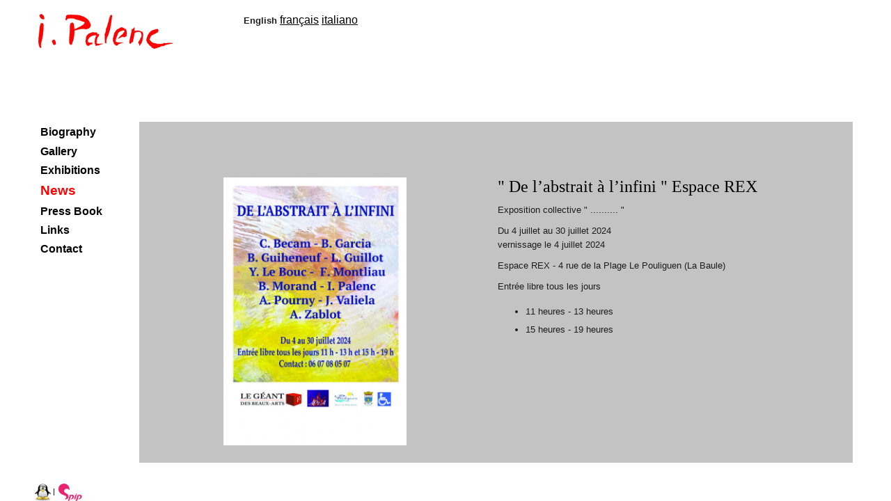

--- FILE ---
content_type: text/html; charset=utf-8
request_url: https://isabellepalenc.com/spip.php?article180&lang=en
body_size: 3341
content:
<!DOCTYPE html PUBLIC "-//W3C//DTD XHTML 1.0 Transitional//EN" "http://www.w3.org/TR/xhtml1/DTD/xhtml1-transitional.dtd">
<html xmlns="http://www.w3.org/1999/xhtml" xml:lang="en" lang="en" dir="ltr">
<head>
<title>" De l'abstrait à l'infini " Espace REX - Isabelle Palenc, artiste peintre sculpteur, peinture contemporaine abstraite, abstraction lyrique, expressionnisme abstrait</title>
<meta name="description" content=" Exposition collective &#034; .......... &#034; Du 4 juillet au 30 juillet 2024 vernissage le 4 juillet 2024 Espace REX - 4 rue de la Plage Le Pouliguen (&#8230;) " />
<link rel="canonical" href="https://isabellepalenc.com/spip.php?article180" /><!-- <script type="text/javascript" src="prive/javascript/isa.js"/>  -->
<meta http-equiv="Content-Type" content="text/html; charset=utf-8" />


<meta name="generator" content="SPIP 4.4.7" />


<meta name="keywords" content="peinture contemporaine abstraite, expressionnisme abstrait, abstraction lyrique, artiste peintre-sculpteur, plasticienne, peinture contemporaine abstraite, peinture contemporaine" />


<link rel="alternate" type="application/rss+xml" title="Subscribe to the whole site" href="spip.php?page=backend" />


<link rel="stylesheet" href="prive/spip_style.css" type="text/css" media="all" />





<script type='text/javascript'>var var_zajax_content='contenu';</script><script type="text/javascript">
var mediabox_settings={"auto_detect":true,"ns":"box","tt_img":true,"sel_g":"#documents_portfolio a[type='image\/jpeg'],#documents_portfolio a[type='image\/png'],#documents_portfolio a[type='image\/gif']","sel_c":".mediabox","str_ssStart":"Slideshow","str_ssStop":"Stop","str_cur":"{current}\/{total}","str_prev":"Previous","str_next":"Next","str_close":"Close","str_loading":"Loading\u2026","str_petc":"Press \u2019Esc\u2019 to close","str_dialTitDef":"Dialogue box","str_dialTitMed":"Media display","splash_url":"","lity":{"skin":"_simple-dark","maxWidth":"90%","maxHeight":"90%","minWidth":"400px","minHeight":"","slideshow_speed":"2500","opacite":"0.9","defaultCaptionState":"expanded"}};
</script>
<!-- insert_head_css -->
<link rel="stylesheet" href="plugins-dist/mediabox/lib/lity/lity.css?1765032749" type="text/css" media="all" />
<link rel="stylesheet" href="plugins-dist/mediabox/lity/css/lity.mediabox.css?1765032749" type="text/css" media="all" />
<link rel="stylesheet" href="plugins-dist/mediabox/lity/skins/_simple-dark/lity.css?1765032782" type="text/css" media="all" /><link rel='stylesheet' type='text/css' media='all' href='plugins-dist/porte_plume/css/barre_outils.css?1765032664' />
<link rel='stylesheet' type='text/css' media='all' href='local/cache-css/cssdyn-css_barre_outils_icones_css-4f147ef9.css?1765033580' />

<!-- Debut CS -->
<link rel="stylesheet" href="local/couteau-suisse/header.css" type="text/css" media="all" />
<!-- Fin CS -->


<link rel="stylesheet" href="plugins/auto/typoenluminee/v4.0.1/css/enluminurestypo.css" type="text/css" media="all" /><link rel="stylesheet" href="plugins/auto/boutonstexte/v3.1.0/css/boutonstexte.css?1720198672" type="text/css" media="all" /><style type='text/css'>div.onlytext {text-align:left;}</style><link rel="stylesheet" type="text/css" media="screen" href="plugins/auto/mll/v2.1.0/mll_styles.css" />
<link rel="stylesheet" href="plugins/auto/historique_spip32_documents/v1.1.0/css/historique_spip32_documents.css" type="text/css" media="all" />



<link rel="stylesheet" href="plugins/theme_isav5/habillage.css" type="text/css" media="screen" />








 <script type="text/javascript" src="squelettes/js/isa.js"></script>


<script src="prive/javascript/jquery.js?1765032642" type="text/javascript"></script>

<script src="prive/javascript/jquery.form.js?1765032641" type="text/javascript"></script>

<script src="prive/javascript/jquery.autosave.js?1765032642" type="text/javascript"></script>

<script src="prive/javascript/jquery.placeholder-label.js?1765032641" type="text/javascript"></script>

<script src="prive/javascript/ajaxCallback.js?1765032641" type="text/javascript"></script>

<script src="prive/javascript/js.cookie.js?1765032641" type="text/javascript"></script>
<!-- insert_head -->
<script src="plugins-dist/mediabox/lib/lity/lity.js?1765032749" type="text/javascript"></script>
<script src="plugins-dist/mediabox/lity/js/lity.mediabox.js?1765032749" type="text/javascript"></script>
<script src="plugins-dist/mediabox/javascript/spip.mediabox.js?1765032691" type="text/javascript"></script><script type='text/javascript' src='plugins-dist/porte_plume/javascript/jquery.markitup_pour_spip.js?1765032663'></script>
<script type='text/javascript' src='plugins-dist/porte_plume/javascript/jquery.previsu_spip.js?1765032663'></script>
<script type='text/javascript' src='local/cache-js/jsdyn-javascript_porte_plume_start_js-191011c0.js?1742850019'></script>

<!-- Debut CS -->
<script src="local/couteau-suisse/header.js" type="text/javascript"></script>
<!-- Fin CS -->

<script src="plugins/auto/boutonstexte/v3.1.0/javascript/boutonstexte.js?1720198672" type="text/javascript"></script>
<script type="text/javascript"><!--
	var boutonstexte_options = {
		'selector':'#contenu .texte',
		'imgPath':'plugins/auto/boutonstexte/v3.1.0/boutonstexte/themes/zoom/',
		'txtOnly':'Text only',
		'txtBackSpip':'Back to the full page',
		'txtSizeUp':'Enlarge the font',
		'txtSizeDown':'Diminish font size'
	};
//-->
</script></head>
<body class="page_article" onload='AuChargement();'>
<div id="page">
  <div id="entete">
    <div id="logo">
				
				<div id="drapos">
	<!-- 
	<a href="spip.php?lang=fr">Fran&ccedil;ais</a> |
	<a href="spip.php?lang=en">English</a> |
	<a href="spip.php?lang=de">Deutsche</a>
	-->
	<div id="menu_lang">
		<strong class="langue_en" title="English">English</strong> 
		  <a href="spip.php?article180&amp;lang=en&amp;action=converser&amp;var_lang=fr&amp;redirect=https%3A%2F%2Fisabellepalenc.com%2Fspip.php%3Farticle180%26lang%3Dfr" rel="alternate" lang="fr" class="langue_fr">fran&#231;ais</a> 
		  <a href="spip.php?article180&amp;lang=en&amp;action=converser&amp;var_lang=it&amp;redirect=https%3A%2F%2Fisabellepalenc.com%2Fspip.php%3Farticle180%26lang%3Dit" rel="alternate" lang="it" class="langue_it">italiano</a> 
	</div>
</div>
<div class="accueil">
	<a rel="start home" href="https://isabellepalenc.com/spip.php" title="Home"><img
	src="local/cache-vignettes/L193xH50/siteon0-b9b71.png?1737889822" class='spip_logo' width='193' height='50'
	alt="" /></a>
<!--	<strong id="nom_site_spip"><a rel="start home" href="https://isabellepalenc.com/" title="Home">Isabelle Palenc, artiste peintre sculpteur, peinture contemporaine abstraite, abstraction lyrique, expressionnisme abstrait</a></strong>
	 -->
</div>    </div>
    <!-- end div#logo -->
  </div>
  <!-- end div#header -->
 <!-- <div id="nav">
				
				</div> -->
  <!-- end div#menu -->
   <!--   <div id="header-search"></div> -->
  
      <div id="contenu">
					
					<div id="expos">
	<div id="expos_image">
		<img
	src="IMG/logo/800x600_ap2a-exposition-de-l-abstrait-a-l-infini-2586800.jpg?1719052256"
	class="spip_logo"
	width="545"
	height="800"
	alt=""/>
	</div>	
	<div id="expos_texte">
<div class="cartouche">
		
		
		<h1 class="h1 ">" De l&#8217;abstrait à l&#8217;infini "   Espace REX</h1>
		

		
		
	</div>

	<div class="surlignable">
		
		
		<div class="texte"><p>Exposition collective " .......... "</p>
<p>Du 4 juillet au 30 juillet 2024<br class='autobr' />
vernissage le 4 juillet 2024</p>
<p>Espace REX - 4 rue de la Plage Le Pouliguen (La Baule)</p>
<p>Entrée libre tous les jours</p>
<ul class="spip" role="list"><li> 11 heures - 13 heures</li><li> 15 heures - 19 heures</li></ul></div>
		
	</div>

	

	

</div>
</div>      </div>

      <!-- end div#content -->
     
	 <div id="navigation">
		    			
					<div class="menu rubriques">
	<h2 class="h2">Sections</h2>
	<ul class="menu-liste">
	
		<li class="menu-entree">
			<a href="spip.php?rubrique2" >Biography</a>

		<!--	
		-->
		</li>
	
		<li class="menu-entree">
			<a href="spip.php?rubrique3" >Gallery</a>

		<!--	
		-->
		</li>
	
		<li class="menu-entree">
			<a href="spip.php?rubrique4" >Exhibitions</a>

		<!--	
		-->
		</li>
	
		<li class="menu-entree">
			<a href="spip.php?rubrique13"  class="on">News</a>

		<!--	
			<ul class="menu-liste">
				 
					<li class="menu-entree"><a href="spip.php?rubrique41">Archives</a>	</li>
				
			</ul>
			
		-->
		</li>
	
		<li class="menu-entree">
			<a href="spip.php?rubrique33" >Press Book</a>

		<!--	
		-->
		</li>
	
		<li class="menu-entree">
			<a href="spip.php?rubrique37" >Links</a>

		<!--	
		-->
		</li>
	
	
		
			<li>
				<a href="spip.php?article168">Contact</a>
			</li>
		
	
		<!--<li>
			<a href="spip.php?article95">Contact</a>
		</li>-->
	</ul>

</div>   
      </div>
      <!-- end div#sidebar -->
	  <!-- 
	  
					<div class="liste articles">
		<h2 class="h2"><a href="spip.php?rubrique13">Also in this section</a></h2>
		<ul class="liste-items">
			
			<li class="item"><a href="spip.php?article186">EXPOSITION DES LAUREATS DES GRANDS PRIX DE LA FONDATION TAYLOR</a></li>
			
			<li class="item"><a href="spip.php?article185">REMISE DES GRANDS PRIX 2024 de la FONDATION TAYLOR</a></li>
			
			<li class="item"><a href="spip.php?article184">Salon ART et MATIERE</a></li>
			
			<li class="item"><a href="spip.php?article183">Galerie PAPIERS D&#8217;ART</a></li>
			
			<li class="item"><a href="spip.php?article178">PARC DE SALECCIA 2024- Haute Corse -L&#8217;Ile Rousse/Monticello</a></li>
			
			<li class="item"><a href="spip.php?article182">Galerie PAPIERS D’ART juillet 2024</a></li>
			
			<li class="item"><a href="spip.php?article180" class="on">" De l&#8217;abstrait à l&#8217;infini "   Espace REX</a></li>
			
			<li class="item"><a href="spip.php?article177">RN Hors les murs BASTIA-mai 2024</a></li>
			
			<li class="item"><a href="spip.php?article176">Salon COMPARAISONS 2024</a></li>
			
			<li class="item"><a href="spip.php?article179">Galerie PAPIERS D&#8217;ART  janvier Février 2024</a></li>
			
		</ul>
	</div>   
	  -->

  <!-- end div#conteneur -->
  <div id="pied">
				
				<a href="https://vader-fr.fr/" target="_blank" title="Site réalisé par Vader[FR]"><img
	src="local/cache-vignettes/L23xH25/tux-g2mini-bbc1b.png?1737889823" class='spip_logo' width='23' height='25'
	alt="" /></a> | 
	

<a href="https://www.spip.net/" target="_blank" title="Site powered by SPIP"><img src="spip.png" alt="SPIP"/></a>
<!-- <a href="https://www.spip.net/" title="Site powered by SPIP"><img src="spip.png" alt="SPIP"/></a> -->
<!--
 | <a href="spip.php?page=login&amp;url=spip.php%3Farticle180%26amp%3Blang%3Den" rel="nofollow" class='login_modal'>Log in</a> | 
	<a rel="contents" href="spip.php?page=plan">Site Map</a> | 
	<a href="spip.php?page=backend" rel="alternate" title="Subscribe to the whole site"><img src="feed.png" alt="Follow site activity" width="16" height="16" />&nbsp;RSS&nbsp;2.0</a>
-->  </div>
  <!-- end div#footer -->
</div>
</body>
</html>


--- FILE ---
content_type: text/css
request_url: https://isabellepalenc.com/local/cache-css/cssdyn-css_barre_outils_icones_css-4f147ef9.css?1765033580
body_size: 4541
content:
/* #PRODUIRE{fond=css/barre_outils_icones.css,hash=bc424ac5ee14825eeec3aaa0893c7890}
   md5:f85d7562f1254b063070129ffee11340 */

.markItUp .outil_header1>a>em {background-image:url(//isabellepalenc.com/plugins-dist/porte_plume/icones_barre/spt-v1.svg);background-position:-2px -2px}
.markItUp .outil_bold>a>em {background-image:url(//isabellepalenc.com/plugins-dist/porte_plume/icones_barre/spt-v1.svg);background-position:-2px -22px}
.markItUp .outil_italic>a>em {background-image:url(//isabellepalenc.com/plugins-dist/porte_plume/icones_barre/spt-v1.svg);background-position:-2px -42px}
.markItUp .outil_stroke_through>a>em {background-image:url(//isabellepalenc.com/plugins-dist/porte_plume/icones_barre/spt-v1.svg);background-position:-2px -62px}
.markItUp .outil_liste_ul>a>em {background-image:url(//isabellepalenc.com/plugins-dist/porte_plume/icones_barre/spt-v1.svg);background-position:-2px -442px}
.markItUp .outil_liste_ol>a>em {background-image:url(//isabellepalenc.com/plugins-dist/porte_plume/icones_barre/spt-v1.svg);background-position:-2px -462px}
.markItUp .outil_indenter>a>em {background-image:url(//isabellepalenc.com/plugins-dist/porte_plume/icones_barre/spt-v1.svg);background-position:-2px -482px}
.markItUp .outil_desindenter>a>em {background-image:url(//isabellepalenc.com/plugins-dist/porte_plume/icones_barre/spt-v1.svg);background-position:-2px -502px}
.markItUp .outil_quote>a>em {background-image:url(//isabellepalenc.com/plugins-dist/porte_plume/icones_barre/spt-v1.svg);background-position:-2px -302px}
.markItUp .outil_poesie>a>em {background-image:url(//isabellepalenc.com/plugins-dist/porte_plume/icones_barre/spt-v1.svg);background-position:-2px -322px}
.markItUp .outil_link>a>em {background-image:url(//isabellepalenc.com/plugins-dist/porte_plume/icones_barre/spt-v1.svg);background-position:-2px -342px}
.markItUp .outil_notes>a>em {background-image:url(//isabellepalenc.com/plugins-dist/porte_plume/icones_barre/spt-v1.svg);background-position:-2px -362px}
.markItUp .outil_guillemets>a>em {background-image:url(//isabellepalenc.com/plugins-dist/porte_plume/icones_barre/spt-v1.svg);background-position:-2px -522px}
.markItUp .outil_guillemets_simples>a>em {background-image:url(//isabellepalenc.com/plugins-dist/porte_plume/icones_barre/spt-v1.svg);background-position:-2px -542px}
.markItUp .outil_guillemets_de>a>em {background-image:url(//isabellepalenc.com/plugins-dist/porte_plume/icones_barre/spt-v1.svg);background-position:-2px -562px}
.markItUp .outil_guillemets_de_simples>a>em {background-image:url(//isabellepalenc.com/plugins-dist/porte_plume/icones_barre/spt-v1.svg);background-position:-2px -582px}
.markItUp .outil_guillemets_uniques>a>em {background-image:url(//isabellepalenc.com/plugins-dist/porte_plume/icones_barre/spt-v1.svg);background-position:-2px -602px}
.markItUp .outil_caracteres>a>em {background-image:url(//isabellepalenc.com/plugins-dist/porte_plume/icones_barre/spt-v1.svg);background-position:-2px -282px}
.markItUp .outil_a_maj_grave>a>em {background-image:url(//isabellepalenc.com/plugins-dist/porte_plume/icones_barre/spt-v1.svg);background-position:-2px -162px}
.markItUp .outil_e_maj_aigu>a>em {background-image:url(//isabellepalenc.com/plugins-dist/porte_plume/icones_barre/spt-v1.svg);background-position:-2px -202px}
.markItUp .outil_e_maj_grave>a>em {background-image:url(//isabellepalenc.com/plugins-dist/porte_plume/icones_barre/spt-v1.svg);background-position:-2px -222px}
.markItUp .outil_aelig>a>em {background-image:url(//isabellepalenc.com/plugins-dist/porte_plume/icones_barre/spt-v1.svg);background-position:-2px -142px}
.markItUp .outil_aelig_maj>a>em {background-image:url(//isabellepalenc.com/plugins-dist/porte_plume/icones_barre/spt-v1.svg);background-position:-2px -122px}
.markItUp .outil_oe>a>em {background-image:url(//isabellepalenc.com/plugins-dist/porte_plume/icones_barre/spt-v1.svg);background-position:-2px -262px}
.markItUp .outil_oe_maj>a>em {background-image:url(//isabellepalenc.com/plugins-dist/porte_plume/icones_barre/spt-v1.svg);background-position:-2px -242px}
.markItUp .outil_ccedil_maj>a>em {background-image:url(//isabellepalenc.com/plugins-dist/porte_plume/icones_barre/spt-v1.svg);background-position:-2px -182px}
.markItUp .outil_uppercase>a>em {background-image:url(//isabellepalenc.com/plugins-dist/porte_plume/icones_barre/spt-v1.svg);background-position:-2px -82px}
.markItUp .outil_lowercase>a>em {background-image:url(//isabellepalenc.com/plugins-dist/porte_plume/icones_barre/spt-v1.svg);background-position:-2px -102px}
.markItUp .outil_code>a>em {background-image:url(//isabellepalenc.com/plugins-dist/porte_plume/icones_barre/spt-v1.svg);background-position:-2px -382px}
.markItUp .outil_cadre>a>em {background-image:url(//isabellepalenc.com/plugins-dist/porte_plume/icones_barre/spt-v1.svg);background-position:-2px -402px}
.markItUp .outil_clean>a>em {background-image:url(//isabellepalenc.com/plugins-dist/porte_plume/icones_barre/spt-v1.svg);background-position:-2px -422px}
.markItUp .outil_preview>a>em {background-image:url(//isabellepalenc.com/plugins-dist/porte_plume/icones_barre/spt-v1.svg);background-position:-2px -622px}
.markItUp .couteau_suisse_drop>a>em {background-image:url(//isabellepalenc.com/plugins/auto/couteau_suisse/v1.16.1/icones_barre/couteau-19.png);}
.markItUp .decoupe_pages>a>em {background-image:url(//isabellepalenc.com/plugins/auto/couteau_suisse/v1.16.1/icones_barre/decoupe_pages.png);}
.markItUp .decoupe_onglets>a>em {background-image:url(//isabellepalenc.com/plugins/auto/couteau_suisse/v1.16.1/icones_barre/decoupe_onglets.png);}
.markItUp .cs_couleur_texte>a>em {background-image:url(//isabellepalenc.com/local/couteau-suisse/icones_barre/785cb16f5fa6faef7e26686ee5a79e3c.png);}
.markItUp .cs_couleur_fond>a>em {background-image:url(//isabellepalenc.com/local/couteau-suisse/icones_barre/78567c1c97f654cd61dfb4487a9370a3.png);}
.markItUp .couleur_texte_noir>a>em {background-image:url(//isabellepalenc.com/local/couteau-suisse/icones_barre/653f8fbc3c3f90dcc9302da8c5819bc7.png);}
.markItUp .couleur_texte_rouge>a>em {background-image:url(//isabellepalenc.com/local/couteau-suisse/icones_barre/16b512fd5eae586dc34de3ffd54a6e05.png);}
.markItUp .couleur_texte_marron>a>em {background-image:url(//isabellepalenc.com/local/couteau-suisse/icones_barre/e2bc390443c261aa228d6e07c417365e.png);}
.markItUp .couleur_texte_vert>a>em {background-image:url(//isabellepalenc.com/local/couteau-suisse/icones_barre/a2d7ed9bc1eb803368472822d32e8f20.png);}
.markItUp .couleur_texte_vert_olive>a>em {background-image:url(//isabellepalenc.com/local/couteau-suisse/icones_barre/759f9b1131328f3b1d77dcc4bf0bdf2b.png);}
.markItUp .couleur_texte_bleu_marine>a>em {background-image:url(//isabellepalenc.com/local/couteau-suisse/icones_barre/186c5ccfe7289e3d079815711d73ad5d.png);}
.markItUp .couleur_texte_violet>a>em {background-image:url(//isabellepalenc.com/local/couteau-suisse/icones_barre/140cf91b7ccf79892640a63e2a57318d.png);}
.markItUp .couleur_texte_gris>a>em {background-image:url(//isabellepalenc.com/local/couteau-suisse/icones_barre/21c0b8c0758333e375d96f3ef22cfded.png);}
.markItUp .couleur_texte_argent>a>em {background-image:url(//isabellepalenc.com/local/couteau-suisse/icones_barre/e9005147aa45c81f5024d98b0d79faf8.png);}
.markItUp .couleur_texte_vert_clair>a>em {background-image:url(//isabellepalenc.com/local/couteau-suisse/icones_barre/d79459c1e22261aaf45d01ab686d1e54.png);}
.markItUp .couleur_texte_bleu>a>em {background-image:url(//isabellepalenc.com/local/couteau-suisse/icones_barre/74a005cd5f7b880fbfc60711162ba024.png);}
.markItUp .couleur_texte_fuchia>a>em {background-image:url(//isabellepalenc.com/local/couteau-suisse/icones_barre/e2102850bb30f6818d902d884c1fc715.png);}
.markItUp .couleur_texte_bleu_clair>a>em {background-image:url(//isabellepalenc.com/local/couteau-suisse/icones_barre/5d66446eec9d19e1f9b529ab946d01f7.png);}
.markItUp .couleur_texte_blanc>a>em {background-image:url(//isabellepalenc.com/local/couteau-suisse/icones_barre/3322eb89337901dab2fc03cf04f1c5e0.png);}
.markItUp .couleur_texte_bleu_azur>a>em {background-image:url(//isabellepalenc.com/local/couteau-suisse/icones_barre/19e9f743bb4997b58f706f444f1f726d.png);}
.markItUp .couleur_texte_beige>a>em {background-image:url(//isabellepalenc.com/local/couteau-suisse/icones_barre/394c8c37a84e48b99f49f5600bda7125.png);}
.markItUp .couleur_texte_brun>a>em {background-image:url(//isabellepalenc.com/local/couteau-suisse/icones_barre/1d2459c8f5db61808877b3d4f03f4be7.png);}
.markItUp .couleur_texte_bleu_violet>a>em {background-image:url(//isabellepalenc.com/local/couteau-suisse/icones_barre/89e50cb5f6d9169d5277071e73c15f0b.png);}
.markItUp .couleur_texte_brun_clair>a>em {background-image:url(//isabellepalenc.com/local/couteau-suisse/icones_barre/8af79c19d79cbff0e384c45726f8863c.png);}
.markItUp .couleur_texte_rose_clair>a>em {background-image:url(//isabellepalenc.com/local/couteau-suisse/icones_barre/adaf3b95f1d5cd5f4caa51b3afa042b0.png);}
.markItUp .couleur_texte_vert_fonce>a>em {background-image:url(//isabellepalenc.com/local/couteau-suisse/icones_barre/c8e4946bc8d0dc1c47b64f3f78ec9a88.png);}
.markItUp .couleur_texte_orange_fonce>a>em {background-image:url(//isabellepalenc.com/local/couteau-suisse/icones_barre/fbba82a0aa0f009988fa5131dd020387.png);}
.markItUp .couleur_texte_mauve_fonce>a>em {background-image:url(//isabellepalenc.com/local/couteau-suisse/icones_barre/b7f8dce9b5cdf73fc70928bde1ff4cd8.png);}
.markItUp .couleur_texte_bleu_ciel>a>em {background-image:url(//isabellepalenc.com/local/couteau-suisse/icones_barre/785cb16f5fa6faef7e26686ee5a79e3c.png);}
.markItUp .couleur_texte_or>a>em {background-image:url(//isabellepalenc.com/local/couteau-suisse/icones_barre/c3071c5a6c59c70f479d0fa8a7333e64.png);}
.markItUp .couleur_texte_ivoire>a>em {background-image:url(//isabellepalenc.com/local/couteau-suisse/icones_barre/fdd87b967053261fe6a5d8efe78b60f3.png);}
.markItUp .couleur_texte_orange>a>em {background-image:url(//isabellepalenc.com/local/couteau-suisse/icones_barre/fff6999d747705e8bccc1d864b9ad6d5.png);}
.markItUp .couleur_texte_lavande>a>em {background-image:url(//isabellepalenc.com/local/couteau-suisse/icones_barre/41e15faea482787e42ff8ff22cefa46b.png);}
.markItUp .couleur_texte_rose>a>em {background-image:url(//isabellepalenc.com/local/couteau-suisse/icones_barre/383c1264020f32872b300edb03646a8d.png);}
.markItUp .couleur_texte_prune>a>em {background-image:url(//isabellepalenc.com/local/couteau-suisse/icones_barre/d947618c669fe618b409bbcd1cb741c2.png);}
.markItUp .couleur_texte_saumon>a>em {background-image:url(//isabellepalenc.com/local/couteau-suisse/icones_barre/63b571f8658a076e99e737acf46a542c.png);}
.markItUp .couleur_texte_neige>a>em {background-image:url(//isabellepalenc.com/local/couteau-suisse/icones_barre/14c985e11ce0fc41ecb86ffb402f03bb.png);}
.markItUp .couleur_texte_turquoise>a>em {background-image:url(//isabellepalenc.com/local/couteau-suisse/icones_barre/d73d2224385bf101dc31ec6736e2b949.png);}
.markItUp .couleur_texte_jaune_paille>a>em {background-image:url(//isabellepalenc.com/local/couteau-suisse/icones_barre/3b1253e3d885f3d500feee4d88cca0df.png);}
.markItUp .couleur_texte_jaune>a>em {background-image:url(//isabellepalenc.com/local/couteau-suisse/icones_barre/b4412a059711c5f8030f152198ae8bf9.png);}
.markItUp .couleur_fond_noir>a>em {background-image:url(//isabellepalenc.com/local/couteau-suisse/icones_barre/47dc87bfc1d28c4b981a652d02010227.png);}
.markItUp .couleur_fond_rouge>a>em {background-image:url(//isabellepalenc.com/local/couteau-suisse/icones_barre/c11edb6f4f6f1878b4e93b44bdb63857.png);}
.markItUp .couleur_fond_marron>a>em {background-image:url(//isabellepalenc.com/local/couteau-suisse/icones_barre/d89c35f34f4c16a1ad8cbb833c5af8e2.png);}
.markItUp .couleur_fond_vert>a>em {background-image:url(//isabellepalenc.com/local/couteau-suisse/icones_barre/c67e84a8840cb56804bdf8cd0d7de0df.png);}
.markItUp .couleur_fond_vert_olive>a>em {background-image:url(//isabellepalenc.com/local/couteau-suisse/icones_barre/a4a5cb84b37732ef50195d76bf77f4cb.png);}
.markItUp .couleur_fond_bleu_marine>a>em {background-image:url(//isabellepalenc.com/local/couteau-suisse/icones_barre/0ccc5e8a507f3ebaff178a8f1f63ec20.png);}
.markItUp .couleur_fond_violet>a>em {background-image:url(//isabellepalenc.com/local/couteau-suisse/icones_barre/aebb0793ffac685c858cb1f1113e18e5.png);}
.markItUp .couleur_fond_gris>a>em {background-image:url(//isabellepalenc.com/local/couteau-suisse/icones_barre/eb099bd5b48242e5e4b845291ed72eb2.png);}
.markItUp .couleur_fond_argent>a>em {background-image:url(//isabellepalenc.com/local/couteau-suisse/icones_barre/95e79c90e1b6edb39922e6320adabeba.png);}
.markItUp .couleur_fond_vert_clair>a>em {background-image:url(//isabellepalenc.com/local/couteau-suisse/icones_barre/cb70d4f649892b97ca4c3fb05f04aa11.png);}
.markItUp .couleur_fond_bleu>a>em {background-image:url(//isabellepalenc.com/local/couteau-suisse/icones_barre/91b2bd029b1fb5faf93120e51adf44aa.png);}
.markItUp .couleur_fond_fuchia>a>em {background-image:url(//isabellepalenc.com/local/couteau-suisse/icones_barre/519029c7fc7f2b87cc72b71d014437f4.png);}
.markItUp .couleur_fond_bleu_clair>a>em {background-image:url(//isabellepalenc.com/local/couteau-suisse/icones_barre/9aa36bb30ef3ebd9b31379f4941114e6.png);}
.markItUp .couleur_fond_blanc>a>em {background-image:url(//isabellepalenc.com/local/couteau-suisse/icones_barre/323a8e3b23613f606ed22d339f9deb99.png);}
.markItUp .couleur_fond_bleu_azur>a>em {background-image:url(//isabellepalenc.com/local/couteau-suisse/icones_barre/4859255ef4c72865775d83c1db857ed1.png);}
.markItUp .couleur_fond_beige>a>em {background-image:url(//isabellepalenc.com/local/couteau-suisse/icones_barre/fb801cf468a8e87e668da1ebc3a048a6.png);}
.markItUp .couleur_fond_brun>a>em {background-image:url(//isabellepalenc.com/local/couteau-suisse/icones_barre/1920c0ecf2a17dbd3fd4e526ebac503d.png);}
.markItUp .couleur_fond_bleu_violet>a>em {background-image:url(//isabellepalenc.com/local/couteau-suisse/icones_barre/057c968b8c99e595977178fa51cbda2c.png);}
.markItUp .couleur_fond_brun_clair>a>em {background-image:url(//isabellepalenc.com/local/couteau-suisse/icones_barre/bf507f5b2c81b638529b8fd689c3f289.png);}
.markItUp .couleur_fond_rose_clair>a>em {background-image:url(//isabellepalenc.com/local/couteau-suisse/icones_barre/df18420bc0a6686387c9d36fc8c98c64.png);}
.markItUp .couleur_fond_vert_fonce>a>em {background-image:url(//isabellepalenc.com/local/couteau-suisse/icones_barre/7d2df8c5e8b765ff7f36bc64bdfbb19c.png);}
.markItUp .couleur_fond_orange_fonce>a>em {background-image:url(//isabellepalenc.com/local/couteau-suisse/icones_barre/5eb7bb131e62d31f5df6a4c5cccf165b.png);}
.markItUp .couleur_fond_mauve_fonce>a>em {background-image:url(//isabellepalenc.com/local/couteau-suisse/icones_barre/50a3dc7e16a26db4fd5cf1945efd8d2c.png);}
.markItUp .couleur_fond_bleu_ciel>a>em {background-image:url(//isabellepalenc.com/local/couteau-suisse/icones_barre/78567c1c97f654cd61dfb4487a9370a3.png);}
.markItUp .couleur_fond_or>a>em {background-image:url(//isabellepalenc.com/local/couteau-suisse/icones_barre/39a53510e836c63fc4adb8449e4edc7c.png);}
.markItUp .couleur_fond_ivoire>a>em {background-image:url(//isabellepalenc.com/local/couteau-suisse/icones_barre/dbd3157d00bd455cbff5f24e0a059058.png);}
.markItUp .couleur_fond_orange>a>em {background-image:url(//isabellepalenc.com/local/couteau-suisse/icones_barre/98f3706753ef659ffe575304799dc768.png);}
.markItUp .couleur_fond_lavande>a>em {background-image:url(//isabellepalenc.com/local/couteau-suisse/icones_barre/3271bfb8f5ac9746d1f1c1e082d09b2a.png);}
.markItUp .couleur_fond_rose>a>em {background-image:url(//isabellepalenc.com/local/couteau-suisse/icones_barre/f1a53a0e167d89b6258e2d366c65501a.png);}
.markItUp .couleur_fond_prune>a>em {background-image:url(//isabellepalenc.com/local/couteau-suisse/icones_barre/a095b39c4740ed6ee346ce86ea491b99.png);}
.markItUp .couleur_fond_saumon>a>em {background-image:url(//isabellepalenc.com/local/couteau-suisse/icones_barre/35101bf2d96b0378456fb1470c24b935.png);}
.markItUp .couleur_fond_neige>a>em {background-image:url(//isabellepalenc.com/local/couteau-suisse/icones_barre/4b031d172f1e9b9cf972d781196239ae.png);}
.markItUp .couleur_fond_turquoise>a>em {background-image:url(//isabellepalenc.com/local/couteau-suisse/icones_barre/dd2d7359b08a159a519e29b5482bddd3.png);}
.markItUp .couleur_fond_jaune_paille>a>em {background-image:url(//isabellepalenc.com/local/couteau-suisse/icones_barre/ad7fc62c0d260a93501f9e32c076a2c1.png);}
.markItUp .couleur_fond_jaune>a>em {background-image:url(//isabellepalenc.com/local/couteau-suisse/icones_barre/2e24e5d7cd85646e50ea79f87d201e31.png);}
.markItUp .cs_smileys_drop>a>em {background-image:url(//isabellepalenc.com/local/couteau-suisse/icones_barre/3518d5f8150076558f516e2f22e3b9.png);}
.markItUp .smiley_pleure_de_rire>a>em {background-image:url(//isabellepalenc.com/local/couteau-suisse/icones_barre/12220449d42f30e6908be70aad6d16.png);}
.markItUp .smiley_triste>a>em {background-image:url(//isabellepalenc.com/local/couteau-suisse/icones_barre/4f62bb48bbcf2d3721f935dc4f9d88.png);}
.markItUp .smiley_mort_de_rire>a>em {background-image:url(//isabellepalenc.com/local/couteau-suisse/icones_barre/3518d5f8150076558f516e2f22e3b9.png);}
.markItUp .smiley_en_colere>a>em {background-image:url(//isabellepalenc.com/local/couteau-suisse/icones_barre/925ceb6f31307ff51ae8df247e9349.png);}
.markItUp .smiley_clin_d-oeil>a>em {background-image:url(//isabellepalenc.com/local/couteau-suisse/icones_barre/e02943c912dc5edad3f8c8819d06b1.png);}
.markItUp .smiley_sourire>a>em {background-image:url(//isabellepalenc.com/local/couteau-suisse/icones_barre/892924c904ba6d39cefbc9b0795ce8.png);}
.markItUp .smiley_pas_content>a>em {background-image:url(//isabellepalenc.com/local/couteau-suisse/icones_barre/f61b679087770db0cef9395ef3dc9b.png);}
.markItUp .smiley_diable>a>em {background-image:url(//isabellepalenc.com/local/couteau-suisse/icones_barre/a919db7f8fc22410ddcc65b667d3ce.png);}
.markItUp .smiley_rouge>a>em {background-image:url(//isabellepalenc.com/local/couteau-suisse/icones_barre/879eea63389d3f4ad6158e5484a382.png);}
.markItUp .smiley_rigolo>a>em {background-image:url(//isabellepalenc.com/local/couteau-suisse/icones_barre/32f71d82f0a6fd6251a2022bbb7e67.png);}
.markItUp .smiley_lunettes>a>em {background-image:url(//isabellepalenc.com/local/couteau-suisse/icones_barre/c1f48a8be1968ccf649277625f3fac.png);}
.markItUp .smiley_tire_la_langue>a>em {background-image:url(//isabellepalenc.com/local/couteau-suisse/icones_barre/1b55e0a8c320c61703cc6c2d2a08c6.png);}
.markItUp .smiley_bof>a>em {background-image:url(//isabellepalenc.com/local/couteau-suisse/icones_barre/b1fe868432573fd36474828bb34a9a.png);}
.markItUp .smiley_mouais>a>em {background-image:url(//isabellepalenc.com/local/couteau-suisse/icones_barre/00c429f9846bd9e2e9bc27d5fe9038.png);}
.markItUp .smiley_surpris>a>em {background-image:url(//isabellepalenc.com/local/couteau-suisse/icones_barre/124c68c83cf079744f8c3adf22e282.png);}
.markItUp .cs_chatons_drop>a>em {background-image:url(//isabellepalenc.com/local/couteau-suisse/icones_barre/78494ff40089b9289a5311db9bdc7e.png);}
.markItUp .chaton_on-off-red-90>a>em {background-image:url(//isabellepalenc.com/local/couteau-suisse/icones_barre/99f4355588b9ec50acdd43769c6f93.png);}
.markItUp .chaton_os-windows>a>em {background-image:url(//isabellepalenc.com/local/couteau-suisse/icones_barre/71276853430d6b2ae8a6995213c69f.png);}
.markItUp .chaton_bouton_vert>a>em {background-image:url(//isabellepalenc.com/local/couteau-suisse/icones_barre/9d84a5d2c39d4684d36f3b48de10ef.png);}
.markItUp .chaton_travaux>a>em {background-image:url(//isabellepalenc.com/local/couteau-suisse/icones_barre/3d07a1c0fed2336fef9cbfd6965e84.png);}
.markItUp .chaton_on-off-red-trsp>a>em {background-image:url(//isabellepalenc.com/local/couteau-suisse/icones_barre/f6de80b7de34f10d5bd019ac884aa2.png);}
.markItUp .chaton_trash-close-full>a>em {background-image:url(//isabellepalenc.com/local/couteau-suisse/icones_barre/b497e775807c80d0ab1ed37373982c.png);}
.markItUp .chaton_winnertrsp>a>em {background-image:url(//isabellepalenc.com/local/couteau-suisse/icones_barre/c4aa85c333f370d825c6c3628bee7a.png);}
.markItUp .chaton_zoom-out>a>em {background-image:url(//isabellepalenc.com/local/couteau-suisse/icones_barre/042a6a8d3bedeef47676f68a2e3da1.png);}
.markItUp .chaton_trash-close-empty>a>em {background-image:url(//isabellepalenc.com/local/couteau-suisse/icones_barre/83c9f21dc5d551fdb2fc50ac0e81d1.png);}
.markItUp .chaton_action-s-valide>a>em {background-image:url(//isabellepalenc.com/local/couteau-suisse/icones_barre/ffbb60daf5a68fdb4b2b0ed080f173.png);}
.markItUp .chaton_on-off-green-90>a>em {background-image:url(//isabellepalenc.com/local/couteau-suisse/icones_barre/26e95e11aa7a97d7a4dbec0c3457f0.png);}
.markItUp .chaton_on-off-red-90-trsp>a>em {background-image:url(//isabellepalenc.com/local/couteau-suisse/icones_barre/6953c1e522d25c0384fb2214e1bcab.png);}
.markItUp .chaton_notif-error>a>em {background-image:url(//isabellepalenc.com/local/couteau-suisse/icones_barre/3b432ccd15aff71b57fe353ec942e1.png);}
.markItUp .chaton_on-off-green-90-trsp>a>em {background-image:url(//isabellepalenc.com/local/couteau-suisse/icones_barre/a93a940e2bcbc31a5b4d113f0af090.png);}
.markItUp .chaton_mdr>a>em {background-image:url(//isabellepalenc.com/local/couteau-suisse/icones_barre/62e3675c381329e95915357bfca914.png);}
.markItUp .chaton_lol>a>em {background-image:url(//isabellepalenc.com/local/couteau-suisse/icones_barre/78494ff40089b9289a5311db9bdc7e.png);}
.markItUp .chaton_bouton_rouge>a>em {background-image:url(//isabellepalenc.com/local/couteau-suisse/icones_barre/7dc8379107699e54c2f356cc294838.png);}
.markItUp .chaton_os-linux>a>em {background-image:url(//isabellepalenc.com/local/couteau-suisse/icones_barre/64bdadc45c4135afce35b67a21d727.png);}
.markItUp .chaton_oups>a>em {background-image:url(//isabellepalenc.com/local/couteau-suisse/icones_barre/e3f3c962958876b00b62c63f206a08.jpg);}
.markItUp .chaton_euh>a>em {background-image:url(//isabellepalenc.com/local/couteau-suisse/icones_barre/1fcf75ba6a5c520662c6d351056bec.png);}
.markItUp .chaton_notif-warning>a>em {background-image:url(//isabellepalenc.com/local/couteau-suisse/icones_barre/ca76d06d614554ef4ecc6fac8b4ea0.png);}
.markItUp .chaton_os-mac>a>em {background-image:url(//isabellepalenc.com/local/couteau-suisse/icones_barre/a4da59c651f6dcea58cb14122e79b9.png);}
.markItUp .chaton_notif-info>a>em {background-image:url(//isabellepalenc.com/local/couteau-suisse/icones_barre/0082bd8c810f4b7ce820c1fa44a2a3.png);}
.markItUp .chaton_on-off-green>a>em {background-image:url(//isabellepalenc.com/local/couteau-suisse/icones_barre/38828e0cff2f2e8a2e9bba80405c47.png);}
.markItUp .chaton_grr>a>em {background-image:url(//isabellepalenc.com/local/couteau-suisse/icones_barre/f69043ecc4360efd1a0f4ea1bbe706.png);}
.markItUp .chaton_on-off-green-trsp>a>em {background-image:url(//isabellepalenc.com/local/couteau-suisse/icones_barre/f9577f0c56a4576afd03c23138afcb.png);}
.markItUp .chaton_trash-open-full>a>em {background-image:url(//isabellepalenc.com/local/couteau-suisse/icones_barre/457e8e3851f75af4416195e14d3afa.png);}
.markItUp .chaton_trash-open-vide>a>em {background-image:url(//isabellepalenc.com/local/couteau-suisse/icones_barre/26d2b4eb3260c57e1c1729014b7087.png);}
.markItUp .chaton_stars-1-bleue>a>em {background-image:url(//isabellepalenc.com/local/couteau-suisse/icones_barre/d5528388d834b59e44ecf62cfb3b11.png);}
.markItUp .chaton_zoom-in>a>em {background-image:url(//isabellepalenc.com/local/couteau-suisse/icones_barre/5345bf165601e1265e4ba9bc85d64f.png);}
.markItUp .chaton_trash-empty-36>a>em {background-image:url(//isabellepalenc.com/local/couteau-suisse/icones_barre/312e3b3ca29fd1f26fef6cb50056ce.png);}
.markItUp .chaton_bouton_bleu>a>em {background-image:url(//isabellepalenc.com/local/couteau-suisse/icones_barre/e6425c14f0286d63ed9db084bee5c3.png);}
.markItUp .chaton_archive2-x-tar-gz>a>em {background-image:url(//isabellepalenc.com/local/couteau-suisse/icones_barre/bcaa0bed42cde18f6b082b4f11fd9b.png);}
.markItUp .chaton_on-off-red>a>em {background-image:url(//isabellepalenc.com/local/couteau-suisse/icones_barre/9b88e0366bfd420477a941d24b1cb0.png);}
.markItUp .chaton_des>a>em {background-image:url(//isabellepalenc.com/local/couteau-suisse/icones_barre/74b586067c961656195c83884559e1.png);}
.markItUp .blocs_bloc>a>em {background-image:url(//isabellepalenc.com/plugins/auto/couteau_suisse/v1.16.1/icones_barre/bloc_invisible.png);}
.markItUp .blocs_visible>a>em {background-image:url(//isabellepalenc.com/plugins/auto/couteau_suisse/v1.16.1/icones_barre/bloc_visible.png);}
.markItUp .outil_intertitre1>a>em {background-image:url(//isabellepalenc.com/plugins-dist/porte_plume/icones_barre/spt-v1.svg);background-position:-2px -2px}
.markItUp .outil_intertitre2>a>em {background-image:url(//isabellepalenc.com/plugins/auto/typoenluminee/v4.0.1/icones_barre/intertitre2.png);background-position:0}
.markItUp .outil_intertitre3>a>em {background-image:url(//isabellepalenc.com/plugins/auto/typoenluminee/v4.0.1/icones_barre/intertitre3.png);background-position:0}
.markItUp .outil_alignerdroite>a>em {background-image:url(//isabellepalenc.com/plugins/auto/typoenluminee/v4.0.1/icones_barre/right.png);background-position:0}
.markItUp .outil_alignergauche>a>em {background-image:url(//isabellepalenc.com/plugins/auto/typoenluminee/v4.0.1/icones_barre/left.png);background-position:0}
.markItUp .outil_stroke_through_et>a>em {background-image:url(//isabellepalenc.com/plugins-dist/porte_plume/icones_barre/spt-v1.svg);background-position:-2px -62px}
.markItUp .outil_cadretexte>a>em {background-image:url(//isabellepalenc.com/plugins/auto/typoenluminee/v4.0.1/icones_barre/cadretexte.png);background-position:0}
.markItUp .outil_speciaux>a>em {background-image:url(//isabellepalenc.com/plugins/auto/typoenluminee/v4.0.1/icones_barre/tag.png);background-position:0}
.markItUp .outil_barre_code>a>em {background-image:url(//isabellepalenc.com/plugins/auto/typoenluminee/v4.0.1/icones_barre/page_white_code_red.png);background-position:0}
.markItUp .outil_barre_cadre>a>em {background-image:url(//isabellepalenc.com/plugins/auto/typoenluminee/v4.0.1/icones_barre/page_white_code.png);background-position:0}
.markItUp .outil_miseenevidence>a>em {background-image:url(//isabellepalenc.com/plugins/auto/typoenluminee/v4.0.1/icones_barre/miseenevidence.png);background-position:0}
.markItUp .outil_miseenevidence2>a>em {background-image:url(//isabellepalenc.com/plugins/auto/typoenluminee/v4.0.1/icones_barre/miseenevidence2.png);background-position:0}
.markItUp .outil_exposant>a>em {background-image:url(//isabellepalenc.com/plugins/auto/typoenluminee/v4.0.1/icones_barre/exposant.png);background-position:0}
.markItUp .outil_indice>a>em {background-image:url(//isabellepalenc.com/plugins/auto/typoenluminee/v4.0.1/icones_barre/indice.png);background-position:0}
.markItUp .outil_petitescapitales>a>em {background-image:url(//isabellepalenc.com/plugins/auto/typoenluminee/v4.0.1/icones_barre/petitescapitales.png);background-position:0}
.markItUp .outil_barre_poesie>a>em {background-image:url(//isabellepalenc.com/plugins/auto/typoenluminee/v4.0.1/icones_barre/poesie.png);background-position:0}
.markItUp .outil_barre_tableau>a>em {background-image:url(//isabellepalenc.com/plugins/auto/typoenluminee/v4.0.1/icones_barre/barre-tableau.png);background-position:0}
.markItUp .outil_lorem_ipsum>a>em {background-image:url(//isabellepalenc.com/plugins/auto/pp_loremipsum/v1.2.0/icones_barre/newspaper.png);}
.markItUp .outil_lorem_ipsum_big>a>em {background-image:url(//isabellepalenc.com/plugins/auto/pp_loremipsum/v1.2.0/icones_barre/newspaper_add.png);}

/* roue ajax */
.ajaxLoad{
		position:relative;
}
.ajaxLoad:after {
		content:"";
		display:block;
		width:5em;
		height:5em;
		border:1px solid #eee;
		background:#fff url('//isabellepalenc.com/prive/images/loader.svg') center no-repeat;
		background-size:50%;
		opacity:0.5;
		position:absolute;
		left:50%;
		top:50%;
		margin-left:-2.5em;
		margin-top:-2.5em;
}
.fullscreen .ajaxLoad:after {
		position:fixed;
		left:75%;
}


--- FILE ---
content_type: text/css
request_url: https://isabellepalenc.com/local/couteau-suisse/header.css
body_size: 1031
content:
div.pagination {
	display:block;
	text-align:center;
}

div.pagination img {
	border:0pt none;
	margin:0pt;
	padding:0pt;
}

div.pagination a.decoupe_img {
	border:0pt none;
}

span.cs_pagination_off {
	color:lightgrey;
	font-weight:bold;
	text-decoration:underline;
}

div.onglets_print {
	margin:1em;
	padding:0.6em;
	border:1px dashed ;
}

div.onglets_print h4 {
	margin-top:0px;
	margin-bottom:0.6em;
}

div.onglets_bloc {
	position:relative;
	width:100%;
	clear:both;
}

div.onglets_bloc h2.onglets_titre a {
	text-decoration:none;
	height:22px;
	color:black;
}

div.onglets_bloc h2.onglets_titre {
	height:20px;
-moz-border-radius-topleft:3px;
-moz-border-radius-topright:6px;
	background-color:#f2f2f2;
	color:black;
	position:relative;
	top:-1px;
	display:inline;
	float:left;
	clear:none;
	overflow:hidden;
	cursor:pointer;
	margin:1px -1px 1px 0px;
	padding:0px 0.6em;
	border:1px solid rgb( 145, 155, 156 );
	
	z-index:11;
	white-space:nowrap;
	text-align:center;
	font-weight:normal;
	font-size:88%;
}

div.onglets_bloc h2.onglets_titre.selected {
	height:22px;
	background-color:white;
	border-top:3px solid #8B6F92;
	z-index:11;
	top:-3px;
	margin:1px -1px -2px 0px;
	border-bottom-width:0px;
	cursor:default;
}

div.onglets_bloc h2.onglets_titre.selected a {
	color:black;
	cursor:default;
}

div.onglets_bloc h2.hover a {
	color:blue;
}

div.onglets_bloc .onglets_liste {
	white-space:nowrap;
}

div.onglets_bloc .onglets_contenu {
	display:none;
	clear:both;
	border:1px solid rgb( 145, 155, 156 );
	background:rgb( 252, 252, 254 );
	z-index:10;
	position:relative;
	top:-3px;
	padding:0.6em;
}

div.onglets_bloc .onglets_contenu.selected {
	display:block;
	overflow:hidden;
}

a.spip_mail:before{content:"\002709" !important;}
/* Specifie des paires de guillemets sur plusieurs niveaux pour chaque langue */
/* Cf.: http://www.yoyodesign.org/doc/w3c/css2/generate.html#quotes-specify */
q { quotes: '"' '"' "'" "'" }
/* Guillemets selon la langue du texte */
:lang(fr) q { quotes: "\00AB\A0" "\A0\00BB" "\201C" "\201D" "\2018" "\2019"; }
:lang(en) q { quotes: "\201C" "\201D" "\2018" "\2019" }
:lang(es) q { quotes: "\00AB" "\00BB" "\201C" "\201D"; }
:lang(it) q { quotes: "\00AB\A0" "\A0\00BB" "\201C" "\201D"; }
:lang(de) q { quotes: "\00BB" "\00AB" ">" "<" }
:lang(no) q { quotes: "\00AB\A0" "\A0\00BB" "<" ">" }
/* Insere des guillemets avant et apres le contenu d'un element Q */
q:before { content: open-quote; }
q:after { content: close-quote; }
/* IE */
* html q { font-style: italic; }
*+html q { font-style: italic; }
table.cs_smileys td {text-align:center; font-size:90%; font-weight:bold;}

	
	
	

.blocs_titre {
	background: transparent url(prive/images/deplierhaut.svg) no-repeat scroll left center;
	font-weight: normal;
	line-height: 1.2em;
	margin-top: 4px;
	padding: 0pt 0pt 0pt 26px;
	margin-bottom: 0.1em;
	clear: left;
	cursor: pointer;
}

.blocs_replie {
	background: transparent url(prive/images/deplier-right.svg) no-repeat scroll left center;
}

.blocs_title{
	display: none;
}

--- FILE ---
content_type: text/css
request_url: https://isabellepalenc.com/plugins/theme_isav5/habillage.css
body_size: 5644
content:
body {
	margin-top: 0px;
	font-family: Helvetica, sans-serif;
	font-size: 0.8125em;
	color: #1D1D1D;
}

h1, h2, h3 {
	color: black;
	margin : 20px 10px 20px 10px;
	font-family:"century gothic";
}

h1 {font-family: EurocentricRegular, Georgia, "Times New Roman", Times, serif; font-size:24px; font-weight:normal;}

h2 {
	font-size:1.5em;
}

h3 {font-size:1.2em;font-weight:bold;}

blockquote, ul, ol {
	margin-bottom: 20px;
	line-height: 2em;
}

p {
margin : 10px 0 10px 0;
/*clear:both;*/
}

a {
	text-decoration: underline;
	color: #1D1D1D;
}

a:hover {
	text-decoration: none;
	color: #1D1D1D;	
	/*color: #838383;*/
}

a.spip_out::after {
	content: "\0000a0\279A";
}

caption {font-weight: bold;
	color:#990808;}

/* ========================================== page ========================================== */

#page {
	position:absolute;
	top:0;
	left:0;
	right:0;
	bottom:0;
	background-color:#ffffff;
}

/* ========================================== entete ========================================== */

#entete {
	height: 70px;
	margin: 0;
	/*background-color: #990808; */
	position:absolute;
	top:0;
	left:0;
	right:0;
}

/* accueil */

.accueil {
 /* left: 0; */
 padding: 0;
 position: absolute;
 left: 55px;
 text-align: center;
 top: 20px;
}

.accueil img {
	max-height:50px;
}

#drapos {
	position:absolute;
	left:350px;
	top:20px;
}

#drapos a {
/*	text-decoration:none;*/
	color:#010101;
	font-size: 16px;
}

#drapos a:hover{
	color:#838383;
}

#drapos #menu_lang li a,#drapos #menu_lang li span,#drapos #menu_lang li strong {
	font-size:15px;
}

#entete .accueil #nom_site_spip {
	margin: 0;
	padding: 0;
	font: normal 36px Georgia, "Times New Roman", Times, serif;
}

#entete #slogan_site_spip {
	margin: -2px 0 0 0;
	padding: 0;
	text-transform: uppercase;
	letter-spacing: 2px;
	font-size: 12px;
	font-weight: bold;
	color: #FFFFFF;
}

#entete .accueil #nom_site_spip a {
	text-decoration: none;
	color: #000000;
}

#entete .accueil img.spip_logos { 	
	float: left;
	/* change the values of top and left to adjust the position of the logo*/
	/* margin: -10px 10px 10px 0;	*/
}

#formulaire_menu_lang {	
	left: 10px;
	margin-left: 0.5em;
	position: absolute;
	top: 340px;
	width: 0px;
	height:0;
	z-index:0;
	visibility:hidden;
}

#navigation #formulaire_menu_lang {
	visibility:visible;
	height:auto;
	width:auto;
}

#formulaire_menu_lang.formulaire_spip label {	
	color:white;
}

.formulaire_spip .boutons {
	text-align:left;
}
/* ========================================== nav ========================================== */

#nav, #nav_bio, #nav_expo {
	margin: 0;
/*	background: #990808; */
	overflow: hidden;
	border: 0px solid #000000;
	position:absolute;
	top:30px;
	height:50px;
	left:0px;
	right:0;
}

#nav ul, #nav_bio ul, #nav_expo ul {
	margin: 0;
	padding: 0 0 0 0;
	list-style: none;
	line-height: normal;
}

#nav li, #nav_bio li, #nav_expo li {
	display: inline;
	text-align: center;
}

#nav a, #nav_bio a, #nav_expo a {
	display: block;
	height: 20px;
	text-decoration: none;
	text-align: center;
	font-size: 1em;
	font-weight: bold;
	color: black; /* grey; */
	font-family: Arial,Helvetica,sans-serif;
}

#nav a.on, #nav_bio a.on, #nav_expo a.on {
	background-color:#e3e3e3;
}

/* ======================================= POUR 4 RUBRIQUES CENTREES =================================== */
/* 2% + 4*24% + 2% = 100% */

#nav .menu-liste, #nav_bio .menu-liste, #nav_expo .menu-liste {
	padding-left: 2%;
	padding-right: 2%;
}

#nav a:hover, #nav .active a, #nav .menu-entree.on a, #nav_bio a:hover, #nav_bio .active a, #nav_bio .menu-entree.on a, #nav_expo a:hover, #nav_expo .active a, #nav_expo .menu-entree.on a {
	color: #110404;
}

#nav .menu-entree, #nav_bio .menu-entree, #nav_expo .menu-entree {
	border: 1px solid black;
	float: left;
	padding: 5px;
	text-align: center;
	width: 22%;
	background-color:#ffffff;
}

#nav_bio .menu-entree, #nav_expo .menu-entree {
	width:30%;
}

#nav .menu-entree:hover, #nav_bio .menu-entree:hover, #nav_expo .menu-entree:hover {
	background-color:#DEDEDE;
	font-size:1em;
}

#nav .menu-entree .menu-liste, #nav .menu-entree .menu-liste a, #nav_bio .menu-entree .menu-liste, #nav_bio .menu-entree .menu-liste a, #nav_expo .menu-entree .menu-liste, #nav_expo .menu-entree .menu-liste a {
	display:inline;
	line-height:0;
	font-size:0px;
	height:0;
	padding-left:2px;
	padding-right:2px;
}

#nav .menu-entree:hover .menu-liste, #nav .menu-entree:hover .menu-liste a, #nav_bio .menu-entree:hover .menu-liste, #nav_bio .menu-entree:hover .menu-liste a, #nav_expo .menu-entree:hover .menu-liste, #nav_expo .menu-entree:hover .menu-liste a {
	font-size:0.825em;
	line-height:20px;
	height:20px;
}


/*formulaires*/
/*



#navigation #formulaire_recherche {
	height: 51px;
	margin: 0 auto;
	padding: 0px 0px 60px 0px;
}

#navigation #formulaire_recherche {
	margin: 0;
	padding: 12px 0px 0 0;
}

#navigation #formulaire_recherche label {
	margin: 0;
	padding: 0;
	border: none;
	font: 18px EurocentricRegular, Arial, Helvetica, sans-serif;
	color: #FFFFFF;
}

#navigation #formulaire_recherche input.text {
	float: left;
	font: 12px Arial, Helvetica, sans-serif;
	width: 160px;
	height: 18px;
	padding: 3px 0 3px 5px;
	border: none;
	color: #000000;
}

#navigation #formulaire_recherche input.submit {
	margin-left: 10px;
	padding: 4px 4px;
	border: none;
	background: #000000;
	color: #FFFFFF;
}
*/
#formulaire_inscription legend {background: none;
	color: #FFFFFF;}
p.explication {text-align: justify;
		color:#990808;}

#formulaire_ecrire_auteur_1 {margin-top: 30px;}

#formulaire_ecrire_auteur_1 legend {
			background: none;
			color:#FFFFFF;}

#formulaire_forum legend {
			background: none;
			color:#FFFFFF;}
			

/* conteneur */

#conteneur {
	position:absolute;
	left:0;
	top:130px;
	bottom:25px;
	right:0;
	margin: 0;
}

#conteneur-bgtop {
	padding: 0px 0px 0px 20px;
}

/* contenu */

#page-bgtop {
	bottom: 0;
	left: 0;
	position: absolute;
	right: 0;
	top: 0;
	background: #990808;
}

#expos_image {
	position:absolute;
	top:80px;
	left:0;
	bottom:25px;
	width:49%;
}

#expos_image img {
	max-width:100%;
	max-height:100%;
}

#expos_texte {
	position:absolute;
	top:80px;
	right:0;
	bottom:0;
	width:49%;
	max-width:500px;
	padding-right:10px;
	overflow-y:auto;
}

#expos_texte .spip_document, #expos_texte .spip_document figure {
	max-width: 500px;
	margin: 0;
}

#contenu_article .spip_documents {
	width: 250px;
	height: 150px;
}
#contenu_article .spip_documents .spip_doc_inner {
	margin:0;
}
#contenu_article .spip_document img {
	max-width: 250px;
	max-height: 120px;
}
#documents_portfolio h2 {
	font-size: 32px;
}
#documents_portfolio li {
	float: left;
	list-style-type: none;
}
.lity-image-img {
	position:relative;
	left:0;
	right:0;
	bottom:0;
	top:0;
	padding-bottom:50px;
}

/*.lity-image-caption {
	background-color:black;
}*/


#artiste_image {
	position:absolute;
	left:0;
	top:40px;
	bottom:0;
	right:285px;
}

#artiste_image img {
	max-height:100%;
	max-width:100%;
}

#diapo {
	position:absolute;
	left:0;
	top:55px;
	bottom:120px;
	right:55px;
	background-color:#c3c3c3;
}

#diapo.diapo-sommaire #diapo_texte {
	visibility:hidden;
}

#diapo.diapo-sommaire #diapo_image {
	right:5px;
}

#citation {
	position:absolute;
	left:0;
	bottom:55px;
	right:55px;
	background-color:#c3c3c3;
	height:50px;
	text-align:center;
}

#citation p {
    font-size: 1.2em;
    margin: 0;
}

#bio, #peintures {
	position:absolute;
	left:0;
	top:55px;
	bottom:55px;
	right:55px;
	background-color:#c3c3c3;
}

#expos {
	position:absolute;
	left:0;
	top:105px;
	bottom:55px;
	right:55px;
	background-color:#c3c3c3;
}

#diapo_image, #bio_texte, #peintures_image {
	position:absolute;
	left:25px;
	top:25px;
	bottom:25px;
}
#bio_texte { 
	right:300px; 
}
#diapo_image, #peintures_image {
	right:500px;
}
#diapo_texte, #peintures_contenu {
	width:475px;
}
#bio_image{
	width:275px;
}

#diapo_image img, #bio_image img, #peintures_image img {
	max-height:100%;
	max-width:100%;
}

#diapo_texte, #bio_image, #peintures_contenu {
	position:absolute;
	bottom:0;
	top:25px;
	right:5px;
	padding-right:5px;
}

#diapo_texte, #bio_texte, #peintures_contenu {
	overflow-y:auto;
}

#peintures_image, #peintures_contenu {
	bottom:90px;
}

#peintures_pagination {
	height:85px;
	position:absolute;
	left:25px;
	right:5px;
	bottom:0px;
}

#peintures_pagination a img {
	padding-left:10px;
	padding-right:10px;
	/*border-le#FD0101ft:1px solid black;*/
	border-right:1px solid black;
	vertical-align:middle;
}

#peintures_pagination a.lien_pagination img {
	border-left:none;
	border-right:none;
	vertical-align:middle;
}

.titre_diapo {
	font-size:1.2em;
	font-weight:bold;
}

.titre_diapo, .titre_diapo a, .titre_article {
	color:#666666;
}

.titre_diapo a {
	text-decoration: none;
}

#contenu {
	position:absolute;
	padding-top: 30px;
/*	background: grey; */
	padding: 5px;
	top:70px;
	right:0;
	left:200px;
	bottom:0;
	overflow-y:auto;
}

#contenu .h2 {
	margin: 0px 0px 30px 0px;
/*	background: url(img/img06.gif) repeat-x left bottom;*/
}

#contenu .h3 {
	margin: 0px 0px 30px 0px;
/*	background: url(img/img06.gif) repeat-x left bottom;*/
}

#contenu .h3 {
	
	padding: 0px 0px 5px 0px;
	color: grey;
	
}

#contenu .texte .h3 {clear: both;}

#contenu .h3 a {
/*	padding: 4px 35px 4px 15px;*/
	text-decoration: none;
	font-weight: bold;
	color: lightgray;
}

#contenu .h3 a:hover {
	color:grey;
}

.contenu-principal {
	padding:5px;
}

#expos_detail {
	position:absolute;
	top:20px;
	left:0;
	right:10px;
	bottom:0px;
}

#actus_liste {
	position:absolute;
	top:0;
	left:0;
	width:60%;
	bottom:50px;
	overflow-y:auto;
	padding-left:50px;
}

#actus_liste ul {
	border:none;
}

#actus_liste .hentry .entry-title a {
	text-decoration:underline;
}

#actus_photo {
	bottom:50px;
	position:absolute;
	top:0;
	right:0;
	width:30%;
}

#expos_pagination {
	position:absolute;
	height:50px;
	left:0;
	right:10px;
	bottom:0;
	text-align:center;
}
#expos_pagination * {
	display: inline;
}

#expos_detail_img {
	position:absolute;
	top:0;
	left:0;
	bottom:50px;
	width:50%;
}

#expos_detail_img img {
	max-width:100%;
	max-height:100%;
}

#expos_detail_texte {
	position:absolute;
	top:0;
	right:0;
	bottom:50px;
	width:50%;
	padding-left:10px;
	max-width:500px;
	overflow-y:auto;
}

#expos_detail_texte h3.h3 {
    margin: 0;
}

#expos_detail_texte .introduction {
	padding-top:10px;
	padding-bottom:10px;
}

#expos_liste {
	position:absolute;
	bottom:0;
	left:0;
	right:10px;
	height:150px;
	font-size: 1.2em;
}

#expos_liste ul, #bio ul {
	border-bottom:none;
}
#expos_liste ul li, #bio ul li {
	border-top:none;
}
#expos_liste ul li, #liens_artikles ul li, #bio ul li {
	padding:0 0 0 10px;
}
#bio #expos_detail #actus_liste ul li {
	margin-bottom:20px;
}
#bio #expos_detail #actus_liste ul li h3 {
	font-size:1em;
}
#expos_liste p.pagination {
	text-align:center;
}

#liens_rubrik {
	position:absolute;
	top:0;
	left:0;
	width:130px;
	border-right:1px solid black;
	font-size:15px;
	padding-left: 5px;
	padding-top: 5px;
}

#liens_artikles {
	position:absolute;
	top:0;
	left:140px;
	right:5px;
	bottom:0;
	overflow-y:auto;
	padding-left: 5px;
	padding-top: 5px;
}

/* style perso pour affichage des sites (ou autre) par vignettes */
.vignettes_rubrique, .vignettes_article {
	float:left;
	width:130px;
	height:170px;
	margin: 20px;
	padding:20px;
    	text-align: center;
    	background-color:#DEDEDE;
}
.vignettes_rubrique img, .vignettes_article  img{
	max-width:100px;
}
.vignettes_rubrique {
	/*background-image:url("img/icon_rep.png");*/
	/*background-image:url("/forward2.gif");
	background-position:bottom right;
	background-repeat:no-repeat;*/
}
.vignettes_rubrique .texte, .vignettes_article .texte {
	/*margin: 0 32px 0 0;*/
	margin:0;
	padding-bottom: 5px;
	padding-top: 5px;
}

.vignette_img {
	height:100px;
}

/* #contenu a {color: #990808;} */

.introduction {
	padding: 20px 0px;
}

/* #contenu .spip_logos {
	float: left;
	padding: 0 15px 15px 0;
}
*/
.meta-publi {
	text-align: center;
	padding: 0px 0 20px 0;
	font-weight: bold;
	color: #202020;
	font-family: Georgia, "Times New Roman", Times, serif;
}

.meta-publi a{
/*	background: url("img/star3.gif") no-repeat; */
	padding: 10px 0 20px 25px;
}
.meta-publi span{
/*	background: url("img/star3.gif") right no-repeat; */
	padding: 15px 25px 0 0;
}
.info-publi {
	
	float: right;
	margin-top: -20px;
	margin-left: 100px;
	text-align:right;
	font-size: 12px;
	color: #5E5E5E;
}

p.info-publi {
	position: relative;
	margin-top: -50px;
	margin-left: 300px;
	width:280px;
	text-align:left;
	font-size: 12px;
	color: #5E5E5E;
}


/*
.galeries .texte {
	position:absolute;
	bottom:0;
	top:40px;
	width:275px;
	right:5px;
	padding-right:5px;
}
*/
#contenu ul.liste-items li{margin: 0px;
	padding: 0px;
	list-style: none;}

#derniers_articles {
 margin: 0;
 overflow-y: auto;
 position: absolute;
 right: 5px;
	left:0;
	bottom:0;
 top: 0;
}

/* navigation */

#navigation {
	position:absolute;
	top:175px;
	bottom:25px;
	left:0;
	width: 145px;
	margin: 0px;
	padding: 0;
	padding-left:55px;
}



#navigation .menu-liste {
	margin: 0;
	padding-left: 0px;
	list-style: none;
	line-height: normal;
	border-bottom: medium none;
}

#navigation li li.menu-entree {
	margin-bottom: 1px;
	background: transparent;
	border-bottom: 0px;
	
}

#navigation .menu-liste li ul {
	margin: 0px;
	padding: 0px 0px 0px 10px;
}

/* #navigation .menu-entree {
	margin: 0;
	padding: 9px 0px;
	border: none;
	background: url(img/img06.gif) repeat-x left bottom;
	border-bottom: 1px solid #171717; 
	font-size:20px;
}
*/

#navigation h2 {
	margin: 0px;
	padding: 0px;
	font-family: EurocentricRegular, Arial, Helvetica, sans-serif;
	font-size: 0;
	line-height:0;
	font-weight: normal;
	color: #FFFFFF;
	text-align:left;
}

#navigation h3 {
	font-size: 77%;
	color: #110404;
}

#navigation p {
	margin: 0;
	line-height: normal;
	color: #D4C792;
}

#navigation a {
	border: none;
	text-decoration: none;
	color: black;
}

#navigation a.on {
	/*background-color:#FFFFFF;*/
	color:#FD0101;
	font-size:1.2em;
} 

#navigation a:hover {
	text-decoration: underline;
}

#navigation ul li {
	background: none repeat scroll 0 0 transparent;
	font-size: 1.2em;
	font-weight:bold;
	border-top: none; /*1px solid #000000; */
}

/* News */

#news {
}

#news a {
	font-size: 85%;
}

/* pied */

#pied {
	margin: 0;
	padding: 0px;
	text-align: center;
/*	background: #000000; */
	color: #000000;
	position:absolute;
	left:0;
	bottom:0;
	width:170px;
	height:25px;
	font-size:0.8125em;
}

#pied img { 
	vertical-align: middle; 
	max-height:25px;
}

#pied p {
	margin: 0;
	text-align: center;
}

#pied a {
	text-decoration: underline;
	color: #000000;
}

#pied a:hover {
	text-decoration: none;
}

/* typo */

/* ------------------------------------------*/
/* Habillage des elements du contenu */
/* ------------------------------------------ */
#descriptif_site_spip {
	color:#000000;
	font-family:Georgia,'Times New Roman',Times,Serif;
	font-size:17px;
	font-weight:normal;
	letter-spacing:-0.5px;
	line-height:1.6em;
	margin:0pt;
	padding : 0 10px;
}
/* main column */
/*
#contenu h2,#contenu .h2 {
	color: #444;
	letter-spacing: -2.2px;	
	margin-right: 15px;
	padding-bottom: 3px;
}
*/
#contenu h2 a,#contenu .h2 a {
	color: #444;
	border: none;
}

#hierarchie { clear: both; /* margin-bottom: 2em; */ font-size: 0.90em; }
#hierarchie, #hierarchie a { color: #666; }

/* .cartouche { margin-bottom: 2em; } */
.cartouche h1 { margin:0; }
.cartouche .spip_logos { float: right; margin-left: 16px; margin-bottom: 4px; }
.cartouche p { margin: 0; padding: 0; clear: left; }
.surtitre, .soustitre { font-size: 0.90em; color: #666; text-transform: uppercase; letter-spacing: 0.10em; }
.cartouche .surtitre { margin-bottom: 0.30em; }
.cartouche .soustitre { margin-top: 0.50em; margin-bottom: 0.30em; }
.cartouche .traductions { font-size: 0.90em; }

.chapo { margin-bottom: 1.50em; line-height: 1.40em; font-weight: bold; color: #990808; }
.texte { line-height: 1.60em; }
.hyperlien { display: block; background: #EEE; padding: 0.50em 1em; font-weight: bold; color: #8B6F92; }
.ps, .notes { margin-bottom: 2em; line-height: 1.40em; }
.notes { clear: both; font-size: 0.90em; }

abbr.published { border: 0; }

/* Portfolio */
.documents_portfolio { clear: both; margin: 2em auto; text-align: center; }
.documents_portfolio .spip_logos { margin: 6px 3px 0 3px; padding: 4px;}
.documents_portfolio a:hover .spip_logos { border-color: #F57900; }
.documents_portfolio a.on .spip_logos { border-color: #8B6F92; }
#document_actif { margin: 1em auto; }
#document_actif img { padding: 4px; border: 1px solid #DDD; }


/* Listes SPIP */
/* ul, ol {
	margin: 10px 20px;
	padding: 0 20px;
} */
/* ul { list-style: disc; } */
/* ol { list-style: decimal; } */
dl {
	height:250px;
	text-align:center;
}
dt {
 /*font-weight: bold;
 color: #990808;*/
}
dd {
 /*padding-left: 25px; */
 	margin: 0;
	text-align: center
}

dt {}

/* p { padding: 10px 0px; }*/
ul.spip {} /*Cf.: spip_style.css*/
ol.spip {} /*Cf.: spip_style.css*/

/* Citations, code et poesie */
blockquote.spip {} /*Cf.: spip_style.css*/
blockquote.spip {
	margin: 10px;
	padding: 10px;
	padding-left:32px;
	border: 1px solid #F0F0F0;
	/*background: #f8f8f8 url(img/quote.gif) no-repeat 12px 12px;*/
	background-color:lightgray;
	font-weight: normal;
	font-size: 17px;
	line-height: 1.5em;
	font-style: italic;
	font-family: Georgia, 'Times New Roman', Times, Serif;
	color: #555;
}
blockquote.spip_poesie {} /*Cf.: spip_style.css*/
blockquote.spip_poesie {
	margin: 10px;
	padding: 30px;
	padding-left:32px;
	border: 1px solid #F0F0F0;
	/*background: #f8f8f8 url(img/quote.gif) no-repeat 12px 12px;*/
	font-weight: bold;
	font-size: 15px;
	line-height: 1.5em;
	font-style: italic;
	font-family: Georgia, 'Times New Roman', Times, Serif;
	color: #555;
}
.spip_code {} /*Cf.: spip_style.css*/
.spip_code {
	margin: 0;
	padding: 1px 1px 1px 1px;
	background:#ffffff;
	border: 1px solid #990808;
	font-family: "Courier New", Courier, Monospace ;
	color: #555;
	/* white-space: pre; */
}
.spip_cadre {
	margin: 3px 0;
	padding: 15px;
	text-align: left;
	display: block;
	overflow: auto; 
	font-family: "Courier New", Courier, Monospace ;
	/* white-space: pre; */
	border: 1px solid #F0F0F0;
	background: #f8f8f8;
	width:90%;
}

/* ----------------- tableaux ----------------- */

table.center tr td {
	text-align:center;
}

table.spip {
	width: auto;
	max-width: 100%;
}

.tablesorter-default tr.odd td.numeric, 
.tablesorter-default tr.even td.numeric {
	text-align:center;
}

.tablesorter-default,
.tablesorter-default caption,
.tablesorter-default .header, .tablesorter-default .tablesorter-header,
.tablesorter-default th, .tablesorter-default thead td,
.tablesorter-default tr.odd td, .tablesorter-default tr.even td,
.tablesorter-default tbody tr.even:hover td, 
.tablesorter-default tbody tr.hover td, 
.tablesorter-default tbody tr.odd:hover td, 
.tablesorter-default tbody tr:hover td
{
	color:inherit;
	background-color:inherit;
}

.tablesorter-default .header, 
.tablesorter-default .tablesorter-header 
{
	background-image:url("/carrebleu-fleche-double-v.svg");
}

.tablesorter-default thead .headerSortUp, 
.tablesorter-default thead .tablesorter-headerAsc, 
.tablesorter-default thead .tablesorter-headerSortUp 
{
	background-image:url("/carrebleu-fleche-haut.svg");
}

.tablesorter-default thead .headerSortDown, 
.tablesorter-default thead .tablesorter-headerDesc, 
.tablesorter-default thead .tablesorter-headerSortDown
{
	background-image:url("/carrebleu-fleche-bas.svg");
}
.tablesorter-default .header, 
.tablesorter-default .tablesorter-header,
.tablesorter-default thead .headerSortUp, 
.tablesorter-default thead .tablesorter-headerAsc, 
.tablesorter-default thead .tablesorter-headerSortUp, 
.tablesorter-default thead .headerSortDown, 
.tablesorter-default thead .tablesorter-headerDesc, 
.tablesorter-default thead .tablesorter-headerSortDown
{
	background-size: 24px 24px;
	padding-right: 24px;
	background-repeat: no-repeat;
	background-position: top right;
	line-height: 24px;
}


/* Habillage des forums
---------------------------------------------- */
.repondre { clear: both; margin-top: 0em; margin-right: 1em; text-align: right; font-weight: bold; }

/* * Habillage des forums */
ul.forum { display: block; clear: both; margin: 0; padding: 0; }
ul.forum, ul.forum ul { list-style: none; }
/*
.forum-fil { margin-top: 1.50em; }
.forum-fil ul { display: block; margin: 0; padding: 0; margin-left: 1em; }
.forum-chapo .forum-titre, .forum-chapo .forum-titre a { display: block; margin: 0; padding: 0; font-weight: bold; color: #333; }
.forum-texte { margin: 0; padding: 0.50em 1em; color: #333; }
.forum-texte .hyperlien {}
.forum-texte .repondre { margin: 0; padding: 0.10em 0; text-align: right; }
*/
/* Boite d'un forum : eclaircissement progressif des bords * /
ul .forum-message { border: 1px solid #666; margin: 0; padding: 0; margin-bottom: 1em; }
ul ul .forum-message { border: 1px solid #A4A4A4; }
ul ul ul .forum-message { border: 1px solid #B8B8B8; }
ul ul ul ul .forum-message { border: 1px solid #CCC; }
ul ul ul ul ul .forum-message { border: 1px solid #E0E0E0; }
ul ul ul ul ul ul .forum-message { border: 1px dotted #E0E0E0; }
*/

/* Boite de titre d'un forum : mise en couleur selon la profondeur du forum * /
ul .forum-chapo { border: 0; border-bottom: 1px dotted #B8B8B8; margin: 0; padding: 3px 6px 2px 6px; background: #C4E0E0; }
ul ul .forum-chapo { background: #D4E8E8; }
ul ul ul .forum-chapo { background: #E4F0F0; }
ul ul ul ul .forum-chapo { background: #F4F8F8; border-bottom: 1px dotted #E0E0E0; }
ul ul ul ul ul .forum-chapo { background: #FFF; }
*/


/* comments list */
ul.forum,ul.forum ul {
	margin: 12px 10px;
	padding: 0;
	border-style: solid;	
	border-color: #F0F0F0;	
	border-width: 1px 1px 0 1px;
}
ul.forum ul { margin:0; }
.forum li {
	margin: 0;
border-bottom: 1px solid #F0F0F0; 
	padding: 10px;
	list-style: none;font-size: 1.2em;
}
.forum li cite {
	display: block;
	font-style: normal;
	font-weight: bold;
	padding: 7px;	
}
.forum li cite img {
	float: left;
	margin-right: 10px;	
}
.forum li cite .forum-chapo {
	font-size: .8em;
	font-weight: normal;
}
.forum li .forum-texte {
	clear: both;
	margin: 0; padding: 0;
}
.forum li.alt {
	background: #f8f8f8;
}

.forum li ul li {
	font-size: 1em;
}

.comment-content.forum-texte img.spip_logo {
	max-height: 200px;
	width: auto;
}

#navigation .formulaire_spip label {
	color: #FFFFFF;
}

.formulaire_spip label {
 color: #000000;
 display: block;
 font-weight: bold;
 position: relative;
 text-align: left;
}

.menu { clear: both; text-align: left; }
.menu p { margin: 0.20em 0; padding: 0.20em 0.10em; }
.menu ul { margin: 0; padding: 0; list-style: none; border-bottom: 1px solid #6D6D6D; }
.menu ul li { margin: 0.20em 0; padding: 0.20em; border-top: 1px solid #6D6D6D; }
.menu ul li ul { margin-left: 1em; border: 0; }
.menu ul li li { padding: 0; border: 0; }

.articles ul li { clear: both; padding: 0.40em 0.20em; }
.articles ul li h3 { margin: 0.30em 0; height:1.2em; font-size:0.9em; }
.articles .spip_logos { float: right; clear: right; margin: 0 0 4px 16px; }
.articles ul li .enclosures { float: right; text-align: right; max-width: 60%; margin: 0; }
.articles ul li .introduction { margin-top: 0.30em; line-height: 1.40em; }
.articles ul li a { text-decoration:none; }

/* Habillage des petitions

---------------------------------------------- */
#signatures { clear: both; margin: 0 0 2em 0; padding: 0; background: none; }
#signatures table { width: 100%; margin: 1em 0 0 0; }
#signatures thead { text-align: center; color: #555; }
#signatures td { padding: 0.50em; border: 2px solid #FEFEFE; vertical-align: top; }
#signatures td.signature-date { background: #E4F0F0; text-align: center; white-space: nowrap; }
#signatures td.signature-nom { background: #ECF4F4; text-align: center; }
#signatures td.signature-nom small { display: block; }
#signatures td.signature-message { background: #F4F8F8; }
#signatures .formulaire_recherche { margin: 1em 0; text-align: right; } /*Cf.: spip_formulaires.css*/
#signatures .formulaire_recherche input.text { width: 10em; text-align: left; } /*Cf.: spip_formulaires.css*/


div.galeries {
	position:absolute;
	top:50px;
	bottom:0;
	left:0;
	right:5px;
	overflow-y:auto;
}
div.onglets_bloc h2.onglets_titre.selected {
	font-weight:bold;
}


--- FILE ---
content_type: application/javascript
request_url: https://isabellepalenc.com/local/cache-js/jsdyn-javascript_porte_plume_start_js-191011c0.js?1742850019
body_size: 11981
content:
/* #PRODUIRE{fond=javascript/porte_plume_start.js,hash=4d048e6a049ea69b615a54b6aba106c4,inserer_auto_name_texte=1,lang=en}
   md5:79e6e930df6b327387bb15980bef078c */



barre_outils_edition = {
    "nameSpace": "edition",
    "previewAutoRefresh": false,
    "onEnter": {
        "keepDefault": false,
        "selectionType": "return",
        "replaceWith": "\n"
    },
    "onShiftEnter": {
        "keepDefault": false,
        "replaceWith": "\n_ "
    },
    "onCtrlEnter": {
        "keepDefault": false,
        "replaceWith": "\n\n"
    },
    "markupSet": [
        {
            "name": "Turn into a {{{subheading}}}",
            "key": "H",
            "className": "outil_header1",
            "openWith": "\n{{{",
            "closeWith": "}}}\n",
            "selectionType": "line",
            "dropMenu": [
                {
                    "id": "intertitre",
                    "name": "Turn into a {{{subheading}}}",
                    "className": "outil_intertitre1",
                    "openWith": "\n{{{",
                    "closeWith": "}}}\n",
                    "display": true,
                    "selectionType": "line"
                },
                {
                    "id": "intertitre2",
                    "name": "Turn into a {2{2nd-level subtitle}2}",
                    "className": "outil_intertitre2",
                    "openWith": "\n{{{**",
                    "closeWith": "}}}\n",
                    "display": true,
                    "selectionType": "line"
                },
                {
                    "id": "intertitre3",
                    "name": "Turn into a {3{3rd-level subtitle}3}",
                    "className": "outil_intertitre3",
                    "openWith": "\n{{{***",
                    "closeWith": "}}}\n",
                    "display": true,
                    "selectionType": "line"
                },
                {
                    "id": "alignerdroite",
                    "name": "[\/Right-align\/] the paragraph",
                    "className": "outil_alignerdroite",
                    "openWith": "\n[\/",
                    "closeWith": "\/]\n",
                    "display": true,
                    "selectionType": "line"
                },
                {
                    "id": "alignergauche",
                    "name": "[!left-align!] the paragraph",
                    "className": "outil_alignergauche",
                    "openWith": "\n[!",
                    "closeWith": "!]\n",
                    "display": true,
                    "lang": [
                        "ar",
                        "fa"
                    ],
                    "selectionType": "line"
                },
                {
                    "id": "cadretexte",
                    "name": "[(Place a border)] round the paragraph",
                    "className": "outil_cadretexte",
                    "openWith": "\n[(",
                    "closeWith": ")]\n",
                    "display": true,
                    "selectionType": "line"
                },
                {
                    "id": "barre_cadre",
                    "name": "Put in a <cadre>textarea<\/cadre>",
                    "className": "outil_barre_cadre",
                    "openWith": "\n<cadre>",
                    "closeWith": "<\/cadre>\n",
                    "display": true,
                    "selectionType": "line"
                }
            ]
        },
        {
            "name": "{{Bold}}",
            "key": "B",
            "className": "outil_bold",
            "replaceWith": function(h){ return espace_si_accolade(h, '{{', '}}');},
            "selectionType": "word",
            "dropMenu": [
                {
                    "id": "italic",
                    "name": "{Italic}",
                    "key": "I",
                    "className": "outil_italic",
                    "replaceWith": function(h){ return espace_si_accolade(h, '{', '}');},
                    "display": true,
                    "selectionType": "word"
                },
                {
                    "id": "petitescapitales",
                    "name": "Small caps",
                    "className": "outil_petitescapitales",
                    "openWith": "<sc>",
                    "closeWith": "<\/sc>",
                    "display": true,
                    "selectionType": "word"
                },
                {
                    "id": "stroke_through_et",
                    "name": "<del>Strikethrough<\/del>",
                    "className": "outil_stroke_through_et",
                    "openWith": "<del>",
                    "closeWith": "<\/del>",
                    "display": true,
                    "selectionType": "word"
                },
                {
                    "id": "miseenevidence",
                    "name": "[*Emphasize*] the text",
                    "className": "outil_miseenevidence",
                    "openWith": "[*",
                    "closeWith": "*]",
                    "display": true,
                    "selectionType": "word"
                },
                {
                    "id": "miseenevidence2",
                    "name": "[**Emphasize*] the text(2nd colour)",
                    "className": "outil_miseenevidence2",
                    "openWith": "[**",
                    "closeWith": "*]",
                    "display": true,
                    "selectionType": "word"
                },
                {
                    "id": "exposant",
                    "name": "Superscript",
                    "className": "outil_exposant",
                    "openWith": "<sup>",
                    "closeWith": "<\/sup>",
                    "display": true,
                    "selectionType": "word"
                },
                {
                    "id": "indice",
                    "name": "Subscript",
                    "className": "outil_indice",
                    "openWith": "<sub>",
                    "closeWith": "<\/sub>",
                    "display": true,
                    "selectionType": "word"
                },
                {
                    "id": "barre_code",
                    "name": "Edit a <code>computer code<\/code>",
                    "className": "outil_barre_code",
                    "openWith": "<code>",
                    "closeWith": "<\/code>",
                    "display": true,
                    "selectionType": "word"
                }
            ]
        },
        {
            "name": "Colorer le texte",
            "className": "cs_couleur_texte",
            "replaceWith": "",
            "dropMenu": [
                {
                    "id": "couleur_texte_noir",
                    "name": "Texte noir",
                    "className": "couleur_texte_noir",
                    "openWith": "[noir]",
                    "closeWith": "[\/noir]",
                    "selectionType": "word",
                    "display": true
                },
                {
                    "id": "couleur_texte_rouge",
                    "name": "Texte rouge",
                    "className": "couleur_texte_rouge",
                    "openWith": "[rouge]",
                    "closeWith": "[\/rouge]",
                    "selectionType": "word",
                    "display": true
                },
                {
                    "id": "couleur_texte_marron",
                    "name": "Texte marron",
                    "className": "couleur_texte_marron",
                    "openWith": "[marron]",
                    "closeWith": "[\/marron]",
                    "selectionType": "word",
                    "display": true
                },
                {
                    "id": "couleur_texte_vert",
                    "name": "Texte vert",
                    "className": "couleur_texte_vert",
                    "openWith": "[vert]",
                    "closeWith": "[\/vert]",
                    "selectionType": "word",
                    "display": true
                },
                {
                    "id": "couleur_texte_vert_olive",
                    "name": "Texte vert olive",
                    "className": "couleur_texte_vert_olive",
                    "openWith": "[vert olive]",
                    "closeWith": "[\/vert olive]",
                    "selectionType": "word",
                    "display": true
                },
                {
                    "id": "couleur_texte_bleu_marine",
                    "name": "Texte bleu marine",
                    "className": "couleur_texte_bleu_marine",
                    "openWith": "[bleu marine]",
                    "closeWith": "[\/bleu marine]",
                    "selectionType": "word",
                    "display": true
                },
                {
                    "id": "couleur_texte_violet",
                    "name": "Texte violet",
                    "className": "couleur_texte_violet",
                    "openWith": "[violet]",
                    "closeWith": "[\/violet]",
                    "selectionType": "word",
                    "display": true
                },
                {
                    "id": "couleur_texte_gris",
                    "name": "Texte gris",
                    "className": "couleur_texte_gris",
                    "openWith": "[gris]",
                    "closeWith": "[\/gris]",
                    "selectionType": "word",
                    "display": true
                },
                {
                    "id": "couleur_texte_argent",
                    "name": "Texte argent",
                    "className": "couleur_texte_argent",
                    "openWith": "[argent]",
                    "closeWith": "[\/argent]",
                    "selectionType": "word",
                    "display": true
                },
                {
                    "id": "couleur_texte_vert_clair",
                    "name": "Texte vert clair",
                    "className": "couleur_texte_vert_clair",
                    "openWith": "[vert clair]",
                    "closeWith": "[\/vert clair]",
                    "selectionType": "word",
                    "display": true
                },
                {
                    "id": "couleur_texte_bleu",
                    "name": "Texte bleu",
                    "className": "couleur_texte_bleu",
                    "openWith": "[bleu]",
                    "closeWith": "[\/bleu]",
                    "selectionType": "word",
                    "display": true
                },
                {
                    "id": "couleur_texte_fuchia",
                    "name": "Texte fuchia",
                    "className": "couleur_texte_fuchia",
                    "openWith": "[fuchia]",
                    "closeWith": "[\/fuchia]",
                    "selectionType": "word",
                    "display": true
                },
                {
                    "id": "couleur_texte_bleu_clair",
                    "name": "Texte bleu clair",
                    "className": "couleur_texte_bleu_clair",
                    "openWith": "[bleu clair]",
                    "closeWith": "[\/bleu clair]",
                    "selectionType": "word",
                    "display": true
                },
                {
                    "id": "couleur_texte_blanc",
                    "name": "Texte blanc",
                    "className": "couleur_texte_blanc",
                    "openWith": "[blanc]",
                    "closeWith": "[\/blanc]",
                    "selectionType": "word",
                    "display": true
                },
                {
                    "id": "couleur_texte_bleu_azur",
                    "name": "Texte bleu azur",
                    "className": "couleur_texte_bleu_azur",
                    "openWith": "[bleu azur]",
                    "closeWith": "[\/bleu azur]",
                    "selectionType": "word",
                    "display": true
                },
                {
                    "id": "couleur_texte_beige",
                    "name": "Texte beige",
                    "className": "couleur_texte_beige",
                    "openWith": "[beige]",
                    "closeWith": "[\/beige]",
                    "selectionType": "word",
                    "display": true
                },
                {
                    "id": "couleur_texte_brun",
                    "name": "Texte brun",
                    "className": "couleur_texte_brun",
                    "openWith": "[brun]",
                    "closeWith": "[\/brun]",
                    "selectionType": "word",
                    "display": true
                },
                {
                    "id": "couleur_texte_bleu_violet",
                    "name": "Texte bleu violet",
                    "className": "couleur_texte_bleu_violet",
                    "openWith": "[bleu violet]",
                    "closeWith": "[\/bleu violet]",
                    "selectionType": "word",
                    "display": true
                },
                {
                    "id": "couleur_texte_brun_clair",
                    "name": "Texte brun clair",
                    "className": "couleur_texte_brun_clair",
                    "openWith": "[brun clair]",
                    "closeWith": "[\/brun clair]",
                    "selectionType": "word",
                    "display": true
                },
                {
                    "id": "couleur_texte_rose_clair",
                    "name": "Texte rose clair",
                    "className": "couleur_texte_rose_clair",
                    "openWith": "[rose clair]",
                    "closeWith": "[\/rose clair]",
                    "selectionType": "word",
                    "display": true
                },
                {
                    "id": "couleur_texte_vert_fonce",
                    "name": "Texte vert fonce",
                    "className": "couleur_texte_vert_fonce",
                    "openWith": "[vert fonce]",
                    "closeWith": "[\/vert fonce]",
                    "selectionType": "word",
                    "display": true
                },
                {
                    "id": "couleur_texte_orange_fonce",
                    "name": "Texte orange fonce",
                    "className": "couleur_texte_orange_fonce",
                    "openWith": "[orange fonce]",
                    "closeWith": "[\/orange fonce]",
                    "selectionType": "word",
                    "display": true
                },
                {
                    "id": "couleur_texte_mauve_fonce",
                    "name": "Texte mauve fonce",
                    "className": "couleur_texte_mauve_fonce",
                    "openWith": "[mauve fonce]",
                    "closeWith": "[\/mauve fonce]",
                    "selectionType": "word",
                    "display": true
                },
                {
                    "id": "couleur_texte_bleu_ciel",
                    "name": "Texte bleu ciel",
                    "className": "couleur_texte_bleu_ciel",
                    "openWith": "[bleu ciel]",
                    "closeWith": "[\/bleu ciel]",
                    "selectionType": "word",
                    "display": true
                },
                {
                    "id": "couleur_texte_or",
                    "name": "Texte or",
                    "className": "couleur_texte_or",
                    "openWith": "[or]",
                    "closeWith": "[\/or]",
                    "selectionType": "word",
                    "display": true
                },
                {
                    "id": "couleur_texte_ivoire",
                    "name": "Texte ivoire",
                    "className": "couleur_texte_ivoire",
                    "openWith": "[ivoire]",
                    "closeWith": "[\/ivoire]",
                    "selectionType": "word",
                    "display": true
                },
                {
                    "id": "couleur_texte_orange",
                    "name": "Texte orange",
                    "className": "couleur_texte_orange",
                    "openWith": "[orange]",
                    "closeWith": "[\/orange]",
                    "selectionType": "word",
                    "display": true
                },
                {
                    "id": "couleur_texte_lavande",
                    "name": "Texte lavande",
                    "className": "couleur_texte_lavande",
                    "openWith": "[lavande]",
                    "closeWith": "[\/lavande]",
                    "selectionType": "word",
                    "display": true
                },
                {
                    "id": "couleur_texte_rose",
                    "name": "Texte rose",
                    "className": "couleur_texte_rose",
                    "openWith": "[rose]",
                    "closeWith": "[\/rose]",
                    "selectionType": "word",
                    "display": true
                },
                {
                    "id": "couleur_texte_prune",
                    "name": "Texte prune",
                    "className": "couleur_texte_prune",
                    "openWith": "[prune]",
                    "closeWith": "[\/prune]",
                    "selectionType": "word",
                    "display": true
                },
                {
                    "id": "couleur_texte_saumon",
                    "name": "Texte saumon",
                    "className": "couleur_texte_saumon",
                    "openWith": "[saumon]",
                    "closeWith": "[\/saumon]",
                    "selectionType": "word",
                    "display": true
                },
                {
                    "id": "couleur_texte_neige",
                    "name": "Texte neige",
                    "className": "couleur_texte_neige",
                    "openWith": "[neige]",
                    "closeWith": "[\/neige]",
                    "selectionType": "word",
                    "display": true
                },
                {
                    "id": "couleur_texte_turquoise",
                    "name": "Texte turquoise",
                    "className": "couleur_texte_turquoise",
                    "openWith": "[turquoise]",
                    "closeWith": "[\/turquoise]",
                    "selectionType": "word",
                    "display": true
                },
                {
                    "id": "couleur_texte_jaune_paille",
                    "name": "Texte jaune paille",
                    "className": "couleur_texte_jaune_paille",
                    "openWith": "[jaune paille]",
                    "closeWith": "[\/jaune paille]",
                    "selectionType": "word",
                    "display": true
                },
                {
                    "id": "couleur_texte_jaune",
                    "name": "Texte jaune",
                    "className": "couleur_texte_jaune",
                    "openWith": "[jaune]",
                    "closeWith": "[\/jaune]",
                    "selectionType": "word",
                    "display": true
                }
            ]
        },
        {
            "name": "Colorer le fond",
            "className": "cs_couleur_fond",
            "replaceWith": "",
            "dropMenu": [
                {
                    "id": "couleur_fond_noir",
                    "name": "Fond noir",
                    "className": "couleur_fond_noir",
                    "openWith": "[fond noir]",
                    "closeWith": "[\/fond noir]",
                    "selectionType": "word",
                    "display": true
                },
                {
                    "id": "couleur_fond_rouge",
                    "name": "Fond rouge",
                    "className": "couleur_fond_rouge",
                    "openWith": "[fond rouge]",
                    "closeWith": "[\/fond rouge]",
                    "selectionType": "word",
                    "display": true
                },
                {
                    "id": "couleur_fond_marron",
                    "name": "Fond marron",
                    "className": "couleur_fond_marron",
                    "openWith": "[fond marron]",
                    "closeWith": "[\/fond marron]",
                    "selectionType": "word",
                    "display": true
                },
                {
                    "id": "couleur_fond_vert",
                    "name": "Fond vert",
                    "className": "couleur_fond_vert",
                    "openWith": "[fond vert]",
                    "closeWith": "[\/fond vert]",
                    "selectionType": "word",
                    "display": true
                },
                {
                    "id": "couleur_fond_vert_olive",
                    "name": "Fond vert olive",
                    "className": "couleur_fond_vert_olive",
                    "openWith": "[fond vert olive]",
                    "closeWith": "[\/fond vert olive]",
                    "selectionType": "word",
                    "display": true
                },
                {
                    "id": "couleur_fond_bleu_marine",
                    "name": "Fond bleu marine",
                    "className": "couleur_fond_bleu_marine",
                    "openWith": "[fond bleu marine]",
                    "closeWith": "[\/fond bleu marine]",
                    "selectionType": "word",
                    "display": true
                },
                {
                    "id": "couleur_fond_violet",
                    "name": "Fond violet",
                    "className": "couleur_fond_violet",
                    "openWith": "[fond violet]",
                    "closeWith": "[\/fond violet]",
                    "selectionType": "word",
                    "display": true
                },
                {
                    "id": "couleur_fond_gris",
                    "name": "Fond gris",
                    "className": "couleur_fond_gris",
                    "openWith": "[fond gris]",
                    "closeWith": "[\/fond gris]",
                    "selectionType": "word",
                    "display": true
                },
                {
                    "id": "couleur_fond_argent",
                    "name": "Fond argent",
                    "className": "couleur_fond_argent",
                    "openWith": "[fond argent]",
                    "closeWith": "[\/fond argent]",
                    "selectionType": "word",
                    "display": true
                },
                {
                    "id": "couleur_fond_vert_clair",
                    "name": "Fond vert clair",
                    "className": "couleur_fond_vert_clair",
                    "openWith": "[fond vert clair]",
                    "closeWith": "[\/fond vert clair]",
                    "selectionType": "word",
                    "display": true
                },
                {
                    "id": "couleur_fond_bleu",
                    "name": "Fond bleu",
                    "className": "couleur_fond_bleu",
                    "openWith": "[fond bleu]",
                    "closeWith": "[\/fond bleu]",
                    "selectionType": "word",
                    "display": true
                },
                {
                    "id": "couleur_fond_fuchia",
                    "name": "Fond fuchia",
                    "className": "couleur_fond_fuchia",
                    "openWith": "[fond fuchia]",
                    "closeWith": "[\/fond fuchia]",
                    "selectionType": "word",
                    "display": true
                },
                {
                    "id": "couleur_fond_bleu_clair",
                    "name": "Fond bleu clair",
                    "className": "couleur_fond_bleu_clair",
                    "openWith": "[fond bleu clair]",
                    "closeWith": "[\/fond bleu clair]",
                    "selectionType": "word",
                    "display": true
                },
                {
                    "id": "couleur_fond_blanc",
                    "name": "Fond blanc",
                    "className": "couleur_fond_blanc",
                    "openWith": "[fond blanc]",
                    "closeWith": "[\/fond blanc]",
                    "selectionType": "word",
                    "display": true
                },
                {
                    "id": "couleur_fond_bleu_azur",
                    "name": "Fond bleu azur",
                    "className": "couleur_fond_bleu_azur",
                    "openWith": "[fond bleu azur]",
                    "closeWith": "[\/fond bleu azur]",
                    "selectionType": "word",
                    "display": true
                },
                {
                    "id": "couleur_fond_beige",
                    "name": "Fond beige",
                    "className": "couleur_fond_beige",
                    "openWith": "[fond beige]",
                    "closeWith": "[\/fond beige]",
                    "selectionType": "word",
                    "display": true
                },
                {
                    "id": "couleur_fond_brun",
                    "name": "Fond brun",
                    "className": "couleur_fond_brun",
                    "openWith": "[fond brun]",
                    "closeWith": "[\/fond brun]",
                    "selectionType": "word",
                    "display": true
                },
                {
                    "id": "couleur_fond_bleu_violet",
                    "name": "Fond bleu violet",
                    "className": "couleur_fond_bleu_violet",
                    "openWith": "[fond bleu violet]",
                    "closeWith": "[\/fond bleu violet]",
                    "selectionType": "word",
                    "display": true
                },
                {
                    "id": "couleur_fond_brun_clair",
                    "name": "Fond brun clair",
                    "className": "couleur_fond_brun_clair",
                    "openWith": "[fond brun clair]",
                    "closeWith": "[\/fond brun clair]",
                    "selectionType": "word",
                    "display": true
                },
                {
                    "id": "couleur_fond_rose_clair",
                    "name": "Fond rose clair",
                    "className": "couleur_fond_rose_clair",
                    "openWith": "[fond rose clair]",
                    "closeWith": "[\/fond rose clair]",
                    "selectionType": "word",
                    "display": true
                },
                {
                    "id": "couleur_fond_vert_fonce",
                    "name": "Fond vert fonce",
                    "className": "couleur_fond_vert_fonce",
                    "openWith": "[fond vert fonce]",
                    "closeWith": "[\/fond vert fonce]",
                    "selectionType": "word",
                    "display": true
                },
                {
                    "id": "couleur_fond_orange_fonce",
                    "name": "Fond orange fonce",
                    "className": "couleur_fond_orange_fonce",
                    "openWith": "[fond orange fonce]",
                    "closeWith": "[\/fond orange fonce]",
                    "selectionType": "word",
                    "display": true
                },
                {
                    "id": "couleur_fond_mauve_fonce",
                    "name": "Fond mauve fonce",
                    "className": "couleur_fond_mauve_fonce",
                    "openWith": "[fond mauve fonce]",
                    "closeWith": "[\/fond mauve fonce]",
                    "selectionType": "word",
                    "display": true
                },
                {
                    "id": "couleur_fond_bleu_ciel",
                    "name": "Fond bleu ciel",
                    "className": "couleur_fond_bleu_ciel",
                    "openWith": "[fond bleu ciel]",
                    "closeWith": "[\/fond bleu ciel]",
                    "selectionType": "word",
                    "display": true
                },
                {
                    "id": "couleur_fond_or",
                    "name": "Fond or",
                    "className": "couleur_fond_or",
                    "openWith": "[fond or]",
                    "closeWith": "[\/fond or]",
                    "selectionType": "word",
                    "display": true
                },
                {
                    "id": "couleur_fond_ivoire",
                    "name": "Fond ivoire",
                    "className": "couleur_fond_ivoire",
                    "openWith": "[fond ivoire]",
                    "closeWith": "[\/fond ivoire]",
                    "selectionType": "word",
                    "display": true
                },
                {
                    "id": "couleur_fond_orange",
                    "name": "Fond orange",
                    "className": "couleur_fond_orange",
                    "openWith": "[fond orange]",
                    "closeWith": "[\/fond orange]",
                    "selectionType": "word",
                    "display": true
                },
                {
                    "id": "couleur_fond_lavande",
                    "name": "Fond lavande",
                    "className": "couleur_fond_lavande",
                    "openWith": "[fond lavande]",
                    "closeWith": "[\/fond lavande]",
                    "selectionType": "word",
                    "display": true
                },
                {
                    "id": "couleur_fond_rose",
                    "name": "Fond rose",
                    "className": "couleur_fond_rose",
                    "openWith": "[fond rose]",
                    "closeWith": "[\/fond rose]",
                    "selectionType": "word",
                    "display": true
                },
                {
                    "id": "couleur_fond_prune",
                    "name": "Fond prune",
                    "className": "couleur_fond_prune",
                    "openWith": "[fond prune]",
                    "closeWith": "[\/fond prune]",
                    "selectionType": "word",
                    "display": true
                },
                {
                    "id": "couleur_fond_saumon",
                    "name": "Fond saumon",
                    "className": "couleur_fond_saumon",
                    "openWith": "[fond saumon]",
                    "closeWith": "[\/fond saumon]",
                    "selectionType": "word",
                    "display": true
                },
                {
                    "id": "couleur_fond_neige",
                    "name": "Fond neige",
                    "className": "couleur_fond_neige",
                    "openWith": "[fond neige]",
                    "closeWith": "[\/fond neige]",
                    "selectionType": "word",
                    "display": true
                },
                {
                    "id": "couleur_fond_turquoise",
                    "name": "Fond turquoise",
                    "className": "couleur_fond_turquoise",
                    "openWith": "[fond turquoise]",
                    "closeWith": "[\/fond turquoise]",
                    "selectionType": "word",
                    "display": true
                },
                {
                    "id": "couleur_fond_jaune_paille",
                    "name": "Fond jaune paille",
                    "className": "couleur_fond_jaune_paille",
                    "openWith": "[fond jaune paille]",
                    "closeWith": "[\/fond jaune paille]",
                    "selectionType": "word",
                    "display": true
                },
                {
                    "id": "couleur_fond_jaune",
                    "name": "Fond jaune",
                    "className": "couleur_fond_jaune",
                    "openWith": "[fond jaune]",
                    "closeWith": "[\/fond jaune]",
                    "selectionType": "word",
                    "display": true
                }
            ]
        },
        {
            "name": "Set list",
            "className": "outil_liste_ul separateur_avant",
            "replaceWith": function(h){ return outil_liste(h, '*');},
            "selectionType": "line",
            "forceMultiline": true,
            "dropMenu": [
                {
                    "id": "liste_ol",
                    "name": "Set numbered list",
                    "className": "outil_liste_ol",
                    "replaceWith": function(h){ return outil_liste(h, '#');},
                    "display": true,
                    "selectionType": "line",
                    "forceMultiline": true
                },
                {
                    "id": "desindenter",
                    "name": "Unindent a line",
                    "className": "outil_desindenter",
                    "replaceWith": function(h){return outil_desindenter(h);},
                    "display": true,
                    "selectionType": "line",
                    "forceMultiline": true
                },
                {
                    "id": "indenter",
                    "name": "Indent a line",
                    "className": "outil_indenter",
                    "replaceWith": function(h){return outil_indenter(h);},
                    "display": true,
                    "selectionType": "line",
                    "forceMultiline": true
                }
            ]
        },
        {
            "name": "Turn into a [hyperlink->http:\/\/...]",
            "key": "L",
            "className": "outil_link separateur separateur_apres sepLink",
            "openWith": "[",
            "closeWith": "->[![Please enter the target of your hyperlink (you may give an internet URL in the form http:\/\/www.mysite.com or else simply the number of an article on this site).]!]]",
            "dropMenu": [
                {
                    "id": "notes",
                    "name": "Turn into a [[Footnote]]",
                    "className": "outil_notes",
                    "openWith": "[[",
                    "closeWith": "]]",
                    "display": true,
                    "selectionType": "word"
                }
            ]
        },
        {
            "name": "Insert\/modify (select it first) a table",
            "className": "outil_barre_tableau separateur_avant",
            "replaceWith": function(markitup) { zone_selection = markitup.textarea; jQuery.modalboxload('https://isabellepalenc.com/spip.php?page=typoenluminee_tableau_edit&modalbox=oui',{minWidth: '90%', minHeight: '90%', iframe: true, type: 'iframe'});},
            "selectionType": "line"
        },
        {
            "name": "<quote>Quote a message<\/quote>",
            "key": "Q",
            "className": "outil_quote separateur separateur_apres sepGuillemets",
            "openWith": "<quote>",
            "closeWith": "<\/quote>",
            "selectionType": "word",
            "dropMenu": [
                {
                    "id": "barre_poesie",
                    "name": "Edit as a <poesie>poetry<\/poesie>",
                    "className": "outil_barre_poesie",
                    "openWith": "\n<poesie>\n",
                    "closeWith": "\n<\/poesie>\n",
                    "display": true,
                    "selectionType": "word"
                }
            ]
        },
        {
            "name": "Place between \u00abdouble quotes\u00ab",
            "className": "outil_guillemets",
            "openWith": "«",
            "closeWith": "»",
            "lang": [
                "fr",
                "eo",
                "cpf",
                "ar",
                "es"
            ],
            "selectionType": "word",
            "dropMenu": [
                {
                    "id": "guillemets_simples",
                    "name": "Place between \u201csingle quotes\u201c",
                    "className": "outil_guillemets_simples",
                    "openWith": "“",
                    "closeWith": "”",
                    "display": true,
                    "lang": [
                        "fr",
                        "eo",
                        "cpf",
                        "ar",
                        "es"
                    ],
                    "selectionType": "word"
                }
            ]
        },
        {
            "name": "Place between \u00abdouble quotes\u00ab",
            "className": "outil_guillemets_de",
            "openWith": "„",
            "closeWith": "“",
            "lang": [
                "bg",
                "de",
                "pl",
                "hr",
                "src"
            ],
            "selectionType": "word",
            "dropMenu": [
                {
                    "id": "guillemets_de_simples",
                    "name": "Place between \u201csingle quotes\u201c",
                    "className": "outil_guillemets_de_simples",
                    "openWith": "&sbquo;",
                    "closeWith": "‘",
                    "display": true,
                    "lang": [
                        "bg",
                        "de",
                        "pl",
                        "hr",
                        "src"
                    ],
                    "selectionType": "word"
                }
            ]
        },
        {
            "name": "Place between \u00abdouble quotes\u00ab",
            "className": "outil_guillemets_simples separateur_avant",
            "openWith": "“",
            "closeWith": "”",
            "lang_not": [
                "fr",
                "eo",
                "cpf",
                "ar",
                "es",
                "bg",
                "de",
                "pl",
                "hr",
                "src"
            ],
            "selectionType": "word",
            "dropMenu": [
                {
                    "id": "guillemets_autres_simples",
                    "name": "Place between \u201csingle quotes\u201c",
                    "className": "outil_guillemets_uniques",
                    "openWith": "‘",
                    "closeWith": "’",
                    "display": true,
                    "lang_not": [
                        "fr",
                        "eo",
                        "cpf",
                        "ar",
                        "es",
                        "bg",
                        "de",
                        "pl",
                        "hr",
                        "src"
                    ],
                    "selectionType": "word"
                }
            ]
        },
        {
            "name": "Insert special characters",
            "className": "outil_caracteres separateur separateur_apres sepCaracteres separateur_avant",
            "dropMenu": [
                {
                    "id": "A_grave",
                    "name": "Insert \u00c0",
                    "className": "outil_a_maj_grave",
                    "replaceWith": "À",
                    "display": true,
                    "lang": [
                        "fr",
                        "eo",
                        "cpf"
                    ]
                },
                {
                    "id": "E_aigu",
                    "name": "Insert \u00c9",
                    "className": "outil_e_maj_aigu",
                    "replaceWith": "É",
                    "display": true,
                    "lang": [
                        "fr",
                        "eo",
                        "cpf"
                    ]
                },
                {
                    "id": "E_grave",
                    "name": "Insert \u00c8",
                    "className": "outil_e_maj_grave",
                    "replaceWith": "È",
                    "display": true,
                    "lang": [
                        "fr",
                        "eo",
                        "cpf"
                    ]
                },
                {
                    "id": "aelig",
                    "name": "Insert \u00e6",
                    "className": "outil_aelig",
                    "replaceWith": "æ",
                    "display": true,
                    "lang": [
                        "fr",
                        "eo",
                        "cpf"
                    ]
                },
                {
                    "id": "AElig",
                    "name": "Insert \u00c6",
                    "className": "outil_aelig_maj",
                    "replaceWith": "Æ",
                    "display": true,
                    "lang": [
                        "fr",
                        "eo",
                        "cpf"
                    ]
                },
                {
                    "id": "oe",
                    "name": "Insert \u0153",
                    "className": "outil_oe",
                    "replaceWith": "œ",
                    "display": true,
                    "lang": [
                        "fr"
                    ]
                },
                {
                    "id": "OE",
                    "name": "Insert \u0152",
                    "className": "outil_oe_maj",
                    "replaceWith": "Œ",
                    "display": true,
                    "lang": [
                        "fr"
                    ]
                },
                {
                    "id": "Ccedil",
                    "name": "Insert \u00c7",
                    "className": "outil_ccedil_maj",
                    "replaceWith": "Ç",
                    "display": true,
                    "lang": [
                        "fr",
                        "eo",
                        "cpf"
                    ]
                },
                {
                    "id": "uppercase",
                    "name": "Convert to upper case",
                    "className": "outil_uppercase",
                    "replaceWith": function(markitup) { return markitup.selection.toUpperCase() },
                    "display": true,
                    "lang": [
                        "fr",
                        "en"
                    ]
                },
                {
                    "id": "lowercase",
                    "name": "Convert to lower case",
                    "className": "outil_lowercase",
                    "replaceWith": function(markitup) { return markitup.selection.toLowerCase() },
                    "display": true,
                    "lang": [
                        "fr",
                        "en"
                    ]
                }
            ]
        },
        {
            "name": "Ins\u00e9rer 1 paragraphe de faux texte latin",
            "className": "outil_lorem_ipsum separateur separateur_apres sepLorem",
            "replaceWith": "\n\nLorem ipsum dolor sit amet, consectetuer adipiscing elit.Aenean ut orci vel massa suscipit pulvinar. Nulla sollicitudin. Fusce varius, ligula non tempus aliquam, nunc turpis ullamcorper nibh, in tempus sapien eros vitae ligula. Pellentesque rhoncus nunc et augue. Integer id felis. Curabitur aliquet pellentesque diam. Integer quis metus vitae elit lobortis egestas. Lorem ipsum dolor sit amet, consectetuer adipiscing elit. Morbi vel erat non mauris convallis vehicula. Nulla et sapien. Integer tortor tellus, aliquam faucibus, convallis id, congue eu, quam. Mauris ullamcorper felis vitae erat. Proin feugiat, augue non elementum posuere, metus purus iaculis lectus, et tristique ligula justo vitae magna.\n\n",
            "dropMenu": [
                {
                    "id": "lorem_ipsum_big",
                    "name": "outil texte lorem ipsum 3 paragraphes",
                    "className": "outil_lorem_ipsum_big",
                    "replaceWith": "\n\nLorem ipsum dolor sit amet, consectetuer adipiscing elit. Curabitur lacus mi, varius sit amet, suscipit in, hendrerit sit amet, turpis. Duis in odio. Fusce mauris. Nulla quis ante. Vestibulum id dui. Curabitur quis est ac quam euismod ullamcorper. Phasellus nec justo. Vestibulum id erat sed odio ultrices hendrerit. Duis fermentum, velit ut pretium fermentum, felis turpis rhoncus justo, vel adipiscing nulla lectus sed eros. In hac habitasse platea dictumst. In hac habitasse platea dictumst. Curabitur tellus velit, consequat nec, tincidunt sit amet, posuere vel, ligula. Aenean auctor mollis mi. In adipiscing dolor vel diam. Morbi justo. Maecenas eu risus id mi tincidunt vestibulum.\n\nMaecenas lacinia. Sed aliquet bibendum nisl. Vivamus vulputate, sapien ut molestie iaculis, diam libero porttitor dolor, eget semper orci orci ut sem. Nunc venenatis. Curabitur adipiscing, velit at iaculis dictum, lacus nulla adipiscing mauris, id rhoncus velit nisl ac mauris. Aliquam egestas, sapien sed placerat lacinia, tellus erat tempor quam, at sollicitudin ligula eros sit amet sapien. Nam at dui id libero vehicula sodales. Vestibulum dictum risus eget metus. Cras lorem. Pellentesque lobortis sodales ipsum. Vivamus convallis lectus in nunc. Vivamus metus libero, ullamcorper in, porttitor nec, dapibus id, est. Praesent pede. Sed viverra consequat leo. Mauris pharetra tortor a orci.\n\nMaecenas sed lacus. Phasellus iaculis risus et elit. Morbi sagittis nunc vitae sem. Aliquam ac lorem vel magna ornare malesuada. Pellentesque habitant morbi tristique senectus et netus et malesuada fames ac turpis egestas. Mauris est dolor, aliquam eget, feugiat ut, tempus at, arcu. Duis porta, pede sed hendrerit pellentesque, orci dolor consectetuer risus, id scelerisque tellus ipsum quis felis. Sed ultrices. Nullam eleifend dui sodales massa. Morbi consectetuer pellentesque dui. Vestibulum urna. Fusce congue velit ut erat. Aliquam quis odio sollicitudin ipsum euismod porta. Vivamus pharetra, lacus eu tempor lobortis, diam nisi vulputate lorem, ut aliquet dui neque eu sem. Morbi varius, nisi ac laoreet mollis, pede odio cursus nisi, in imperdiet dolor enim at metus. Nunc pretium pulvinar tortor. Vestibulum euismod ultrices est. Etiam lobortis, enim ut bibendum dictum, urna orci lacinia tortor, at eleifend pede sem eu sem. Morbi a neque. Vestibulum cursus.\n\n",
                    "display": true
                }
            ]
        },
        {
            "name": "Utiliser un outil du Couteau Suisse",
            "className": "couteau_suisse_drop",
            "replaceWith": "",
            "dropMenu": [
                {
                    "id": "decoupe_pages",
                    "name": "Ins\u00e9rer un s\u00e9parateur de page ou d\u2019onglet",
                    "className": "decoupe_pages",
                    "replaceWith": "\n++++\n",
                    "display": true
                },
                {
                    "id": "decoupe_onglets",
                    "name": "Ins\u00e9rer un syst\u00e8me d\u2019onglet",
                    "className": "decoupe_onglets",
                    "replaceWith": "\n<onglets>Titre 1\n\nPlacez votre texte ici\n\n++++Titre 2\n\nPlacez votre texte ici\n\n++++Titre 3\n\nPlacez votre texte ici\n\n<\/onglets>\n",
                    "display": true
                },
                {
                    "id": "blocs_bloc",
                    "name": "Ins\u00e9rer un bloc repli\u00e9",
                    "className": "blocs_bloc",
                    "replaceWith": "\n<bloc>Un titre\n\nPlacez votre texte ici\n<\/bloc>\n",
                    "display": true
                },
                {
                    "id": "blocs_visible",
                    "name": "Ins\u00e9rer un bloc d\u00e9pli\u00e9",
                    "className": "blocs_visible",
                    "replaceWith": "\n<visible>Un titre\n\nPlacez votre texte ici\n<\/visible>\n",
                    "display": true
                }
            ]
        },
        {
            "name": "Ins\u00e9rer un chaton dans votre texte",
            "className": "cs_chatons_drop",
            "replaceWith": "",
            "dropMenu": [
                {
                    "id": "chaton_on-off-red-90",
                    "name": "Ins\u00e9rer le chaton \u00ab\u00a0:on-off-red-90\u00a0\u00bb",
                    "className": "chaton_on-off-red-90",
                    "replaceWith": ":on-off-red-90",
                    "display": true
                },
                {
                    "id": "chaton_os-windows",
                    "name": "Ins\u00e9rer le chaton \u00ab\u00a0:os-windows\u00a0\u00bb",
                    "className": "chaton_os-windows",
                    "replaceWith": ":os-windows",
                    "display": true
                },
                {
                    "id": "chaton_bouton_vert",
                    "name": "Ins\u00e9rer le chaton \u00ab\u00a0:bouton_vert\u00a0\u00bb",
                    "className": "chaton_bouton_vert",
                    "replaceWith": ":bouton_vert",
                    "display": true
                },
                {
                    "id": "chaton_travaux",
                    "name": "Ins\u00e9rer le chaton \u00ab\u00a0:travaux\u00a0\u00bb",
                    "className": "chaton_travaux",
                    "replaceWith": ":travaux",
                    "display": true
                },
                {
                    "id": "chaton_on-off-red-trsp",
                    "name": "Ins\u00e9rer le chaton \u00ab\u00a0:on-off-red-trsp\u00a0\u00bb",
                    "className": "chaton_on-off-red-trsp",
                    "replaceWith": ":on-off-red-trsp",
                    "display": true
                },
                {
                    "id": "chaton_trash-close-full",
                    "name": "Ins\u00e9rer le chaton \u00ab\u00a0:trash-close-full\u00a0\u00bb",
                    "className": "chaton_trash-close-full",
                    "replaceWith": ":trash-close-full",
                    "display": true
                },
                {
                    "id": "chaton_winnertrsp",
                    "name": "Ins\u00e9rer le chaton \u00ab\u00a0:winnertrsp\u00a0\u00bb",
                    "className": "chaton_winnertrsp",
                    "replaceWith": ":winnertrsp",
                    "display": true
                },
                {
                    "id": "chaton_zoom-out",
                    "name": "Ins\u00e9rer le chaton \u00ab\u00a0:zoom-out\u00a0\u00bb",
                    "className": "chaton_zoom-out",
                    "replaceWith": ":zoom-out",
                    "display": true
                },
                {
                    "id": "chaton_trash-close-empty",
                    "name": "Ins\u00e9rer le chaton \u00ab\u00a0:trash-close-empty\u00a0\u00bb",
                    "className": "chaton_trash-close-empty",
                    "replaceWith": ":trash-close-empty",
                    "display": true
                },
                {
                    "id": "chaton_action-s-valide",
                    "name": "Ins\u00e9rer le chaton \u00ab\u00a0:action-s-valide\u00a0\u00bb",
                    "className": "chaton_action-s-valide",
                    "replaceWith": ":action-s-valide",
                    "display": true
                },
                {
                    "id": "chaton_on-off-green-90",
                    "name": "Ins\u00e9rer le chaton \u00ab\u00a0:on-off-green-90\u00a0\u00bb",
                    "className": "chaton_on-off-green-90",
                    "replaceWith": ":on-off-green-90",
                    "display": true
                },
                {
                    "id": "chaton_on-off-red-90-trsp",
                    "name": "Ins\u00e9rer le chaton \u00ab\u00a0:on-off-red-90-trsp\u00a0\u00bb",
                    "className": "chaton_on-off-red-90-trsp",
                    "replaceWith": ":on-off-red-90-trsp",
                    "display": true
                },
                {
                    "id": "chaton_notif-error",
                    "name": "Ins\u00e9rer le chaton \u00ab\u00a0:notif-error\u00a0\u00bb",
                    "className": "chaton_notif-error",
                    "replaceWith": ":notif-error",
                    "display": true
                },
                {
                    "id": "chaton_on-off-green-90-trsp",
                    "name": "Ins\u00e9rer le chaton \u00ab\u00a0:on-off-green-90-trsp\u00a0\u00bb",
                    "className": "chaton_on-off-green-90-trsp",
                    "replaceWith": ":on-off-green-90-trsp",
                    "display": true
                },
                {
                    "id": "chaton_mdr",
                    "name": "Ins\u00e9rer le chaton \u00ab\u00a0:mdr\u00a0\u00bb",
                    "className": "chaton_mdr",
                    "replaceWith": ":mdr",
                    "display": true
                },
                {
                    "id": "chaton_lol",
                    "name": "Ins\u00e9rer le chaton \u00ab\u00a0:lol\u00a0\u00bb",
                    "className": "chaton_lol",
                    "replaceWith": ":lol",
                    "display": true
                },
                {
                    "id": "chaton_bouton_rouge",
                    "name": "Ins\u00e9rer le chaton \u00ab\u00a0:bouton_rouge\u00a0\u00bb",
                    "className": "chaton_bouton_rouge",
                    "replaceWith": ":bouton_rouge",
                    "display": true
                },
                {
                    "id": "chaton_os-linux",
                    "name": "Ins\u00e9rer le chaton \u00ab\u00a0:os-linux\u00a0\u00bb",
                    "className": "chaton_os-linux",
                    "replaceWith": ":os-linux",
                    "display": true
                },
                {
                    "id": "chaton_oups",
                    "name": "Ins\u00e9rer le chaton \u00ab\u00a0:oups\u00a0\u00bb",
                    "className": "chaton_oups",
                    "replaceWith": ":oups",
                    "display": true
                },
                {
                    "id": "chaton_euh",
                    "name": "Ins\u00e9rer le chaton \u00ab\u00a0:euh\u00a0\u00bb",
                    "className": "chaton_euh",
                    "replaceWith": ":euh",
                    "display": true
                },
                {
                    "id": "chaton_notif-warning",
                    "name": "Ins\u00e9rer le chaton \u00ab\u00a0:notif-warning\u00a0\u00bb",
                    "className": "chaton_notif-warning",
                    "replaceWith": ":notif-warning",
                    "display": true
                },
                {
                    "id": "chaton_os-mac",
                    "name": "Ins\u00e9rer le chaton \u00ab\u00a0:os-mac\u00a0\u00bb",
                    "className": "chaton_os-mac",
                    "replaceWith": ":os-mac",
                    "display": true
                },
                {
                    "id": "chaton_notif-info",
                    "name": "Ins\u00e9rer le chaton \u00ab\u00a0:notif-info\u00a0\u00bb",
                    "className": "chaton_notif-info",
                    "replaceWith": ":notif-info",
                    "display": true
                },
                {
                    "id": "chaton_on-off-green",
                    "name": "Ins\u00e9rer le chaton \u00ab\u00a0:on-off-green\u00a0\u00bb",
                    "className": "chaton_on-off-green",
                    "replaceWith": ":on-off-green",
                    "display": true
                },
                {
                    "id": "chaton_grr",
                    "name": "Ins\u00e9rer le chaton \u00ab\u00a0:grr\u00a0\u00bb",
                    "className": "chaton_grr",
                    "replaceWith": ":grr",
                    "display": true
                },
                {
                    "id": "chaton_on-off-green-trsp",
                    "name": "Ins\u00e9rer le chaton \u00ab\u00a0:on-off-green-trsp\u00a0\u00bb",
                    "className": "chaton_on-off-green-trsp",
                    "replaceWith": ":on-off-green-trsp",
                    "display": true
                },
                {
                    "id": "chaton_trash-open-full",
                    "name": "Ins\u00e9rer le chaton \u00ab\u00a0:trash-open-full\u00a0\u00bb",
                    "className": "chaton_trash-open-full",
                    "replaceWith": ":trash-open-full",
                    "display": true
                },
                {
                    "id": "chaton_trash-open-vide",
                    "name": "Ins\u00e9rer le chaton \u00ab\u00a0:trash-open-vide\u00a0\u00bb",
                    "className": "chaton_trash-open-vide",
                    "replaceWith": ":trash-open-vide",
                    "display": true
                },
                {
                    "id": "chaton_stars-1-bleue",
                    "name": "Ins\u00e9rer le chaton \u00ab\u00a0:stars-1-bleue\u00a0\u00bb",
                    "className": "chaton_stars-1-bleue",
                    "replaceWith": ":stars-1-bleue",
                    "display": true
                },
                {
                    "id": "chaton_zoom-in",
                    "name": "Ins\u00e9rer le chaton \u00ab\u00a0:zoom-in\u00a0\u00bb",
                    "className": "chaton_zoom-in",
                    "replaceWith": ":zoom-in",
                    "display": true
                },
                {
                    "id": "chaton_trash-empty-36",
                    "name": "Ins\u00e9rer le chaton \u00ab\u00a0:trash-empty-36\u00a0\u00bb",
                    "className": "chaton_trash-empty-36",
                    "replaceWith": ":trash-empty-36",
                    "display": true
                },
                {
                    "id": "chaton_bouton_bleu",
                    "name": "Ins\u00e9rer le chaton \u00ab\u00a0:bouton_bleu\u00a0\u00bb",
                    "className": "chaton_bouton_bleu",
                    "replaceWith": ":bouton_bleu",
                    "display": true
                },
                {
                    "id": "chaton_archive2-x-tar-gz",
                    "name": "Ins\u00e9rer le chaton \u00ab\u00a0:archive2-x-tar-gz\u00a0\u00bb",
                    "className": "chaton_archive2-x-tar-gz",
                    "replaceWith": ":archive2-x-tar-gz",
                    "display": true
                },
                {
                    "id": "chaton_on-off-red",
                    "name": "Ins\u00e9rer le chaton \u00ab\u00a0:on-off-red\u00a0\u00bb",
                    "className": "chaton_on-off-red",
                    "replaceWith": ":on-off-red",
                    "display": true
                },
                {
                    "id": "chaton_des",
                    "name": "Ins\u00e9rer le chaton \u00ab\u00a0:des\u00a0\u00bb",
                    "className": "chaton_des",
                    "replaceWith": ":des",
                    "display": true
                }
            ]
        },
        {
            "name": "Ins\u00e9rer une frimousse ",
            "className": "cs_smileys_drop",
            "replaceWith": "",
            "dropMenu": [
                {
                    "id": "smiley_pleure_de_rire",
                    "name": "Ins\u00e9rer une frimousse :’-))",
                    "className": "smiley_pleure_de_rire",
                    "replaceWith": ":’-))",
                    "display": true
                },
                {
                    "id": "smiley_triste",
                    "name": "Ins\u00e9rer une frimousse :’-(",
                    "className": "smiley_triste",
                    "replaceWith": ":’-(",
                    "display": true
                },
                {
                    "id": "smiley_mort_de_rire",
                    "name": "Ins\u00e9rer une frimousse :-))",
                    "className": "smiley_mort_de_rire",
                    "replaceWith": ":-))",
                    "display": true
                },
                {
                    "id": "smiley_en_colere",
                    "name": "Ins\u00e9rer une frimousse :-((",
                    "className": "smiley_en_colere",
                    "replaceWith": ":-((",
                    "display": true
                },
                {
                    "id": "smiley_clin_d-oeil",
                    "name": "Ins\u00e9rer une frimousse ;-)",
                    "className": "smiley_clin_d-oeil",
                    "replaceWith": ";-)",
                    "display": true
                },
                {
                    "id": "smiley_sourire",
                    "name": "Ins\u00e9rer une frimousse :-)",
                    "className": "smiley_sourire",
                    "replaceWith": ":-)",
                    "display": true
                },
                {
                    "id": "smiley_pas_content",
                    "name": "Ins\u00e9rer une frimousse :-(",
                    "className": "smiley_pas_content",
                    "replaceWith": ":-(",
                    "display": true
                },
                {
                    "id": "smiley_diable",
                    "name": "Ins\u00e9rer une frimousse :->",
                    "className": "smiley_diable",
                    "replaceWith": ":->",
                    "display": true
                },
                {
                    "id": "smiley_rouge",
                    "name": "Ins\u00e9rer une frimousse |-)",
                    "className": "smiley_rouge",
                    "replaceWith": "|-)",
                    "display": true
                },
                {
                    "id": "smiley_rigolo",
                    "name": "Ins\u00e9rer une frimousse :o)",
                    "className": "smiley_rigolo",
                    "replaceWith": ":o)",
                    "display": true
                },
                {
                    "id": "smiley_lunettes",
                    "name": "Ins\u00e9rer une frimousse B-)",
                    "className": "smiley_lunettes",
                    "replaceWith": "B-)",
                    "display": true
                },
                {
                    "id": "smiley_tire_la_langue",
                    "name": "Ins\u00e9rer une frimousse :-P",
                    "className": "smiley_tire_la_langue",
                    "replaceWith": ":-P",
                    "display": true
                },
                {
                    "id": "smiley_bof",
                    "name": "Ins\u00e9rer une frimousse :-|",
                    "className": "smiley_bof",
                    "replaceWith": ":-|",
                    "display": true
                },
                {
                    "id": "smiley_mouais",
                    "name": "Ins\u00e9rer une frimousse :-\/",
                    "className": "smiley_mouais",
                    "replaceWith": ":-\/",
                    "display": true
                },
                {
                    "id": "smiley_surpris",
                    "name": "Ins\u00e9rer une frimousse :-O",
                    "className": "smiley_surpris",
                    "replaceWith": ":-O",
                    "display": true
                }
            ]
        }
    ]
}

 
				// remplace ou cree -* ou -** ou -# ou -##
				function outil_liste(h, c) {
					if ((s = h.selection) && (r = s.match(/^-([*#]+) (.*)$/)))	 {
						r[1] = r[1].replace(/[#*]/g, c);
						s = '-'+r[1]+' '+r[2];
					} else {
						s = '-' + c + ' '+s;
					}
					return s;
				}

				// indente des -* ou -#
				function outil_indenter(h) {
					if (s = h.selection) {
						if (s.substr(0,2)=='-*') {
							s = '-**' + s.substr(2);
						} else if (s.substr(0,2)=='-#') {
							s = '-##' + s.substr(2);
						} else {
							s = '-* ' + s;
						}
					}
					return s;
				}

				// desindente des -* ou -** ou -# ou -##
				function outil_desindenter(h){
					if (s = h.selection) {
						if (s.substr(0,3)=='-**') {
							s = '-*' + s.substr(3);
						} else if (s.substr(0,3)=='-* ') {
							s = s.substr(3);
						} else if (s.substr(0,3)=='-##') {
							s = '-#' + s.substr(3);
						} else if (s.substr(0,3)=='-# ') {
							s = s.substr(3);
						}
					}
					return s;
				}

				// ajouter un espace avant, apres un {qqc} pour ne pas que
				// gras {{}} suivi de italique {} donnent {{{}}}, mais { {{}} }
				function espace_si_accolade(h, openWith, closeWith){
					if (s = h.selection) {
						// accolade dans la selection
						if (s.charAt(0)=='{') {
							return openWith + ' ' + s + ' ' + closeWith;
						}
						// accolade avant la selection
						else if (c = h.textarea.selectionStart) {
							if (h.textarea.value.charAt(c-1) == '{') {
								return ' ' + openWith + s + closeWith + ' ';
							}
						}
					}
					return openWith + s + closeWith;
				}
				

barre_outils_forum = {
    "nameSpace": "forum",
    "previewAutoRefresh": false,
    "onEnter": {
        "keepDefault": false,
        "selectionType": "return",
        "replaceWith": "\n"
    },
    "onShiftEnter": {
        "keepDefault": false,
        "replaceWith": "\n_ "
    },
    "onCtrlEnter": {
        "keepDefault": false,
        "replaceWith": "\n\n"
    },
    "markupSet": [
        {
            "name": "{{Bold}}",
            "key": "B",
            "className": "outil_bold",
            "replaceWith": function(h){ return espace_si_accolade(h, '{{', '}}');},
            "selectionType": "word"
        },
        {
            "name": "{Italic}",
            "key": "I",
            "className": "outil_italic",
            "replaceWith": function(h){ return espace_si_accolade(h, '{', '}');},
            "selectionType": "word"
        },
        {
            "name": "Colorer le texte",
            "className": "cs_couleur_texte",
            "replaceWith": "",
            "dropMenu": [
                {
                    "id": "couleur_texte_noir",
                    "name": "Texte noir",
                    "className": "couleur_texte_noir",
                    "openWith": "[noir]",
                    "closeWith": "[\/noir]",
                    "selectionType": "word",
                    "display": true
                },
                {
                    "id": "couleur_texte_rouge",
                    "name": "Texte rouge",
                    "className": "couleur_texte_rouge",
                    "openWith": "[rouge]",
                    "closeWith": "[\/rouge]",
                    "selectionType": "word",
                    "display": true
                },
                {
                    "id": "couleur_texte_marron",
                    "name": "Texte marron",
                    "className": "couleur_texte_marron",
                    "openWith": "[marron]",
                    "closeWith": "[\/marron]",
                    "selectionType": "word",
                    "display": true
                },
                {
                    "id": "couleur_texte_vert",
                    "name": "Texte vert",
                    "className": "couleur_texte_vert",
                    "openWith": "[vert]",
                    "closeWith": "[\/vert]",
                    "selectionType": "word",
                    "display": true
                },
                {
                    "id": "couleur_texte_vert_olive",
                    "name": "Texte vert olive",
                    "className": "couleur_texte_vert_olive",
                    "openWith": "[vert olive]",
                    "closeWith": "[\/vert olive]",
                    "selectionType": "word",
                    "display": true
                },
                {
                    "id": "couleur_texte_bleu_marine",
                    "name": "Texte bleu marine",
                    "className": "couleur_texte_bleu_marine",
                    "openWith": "[bleu marine]",
                    "closeWith": "[\/bleu marine]",
                    "selectionType": "word",
                    "display": true
                },
                {
                    "id": "couleur_texte_violet",
                    "name": "Texte violet",
                    "className": "couleur_texte_violet",
                    "openWith": "[violet]",
                    "closeWith": "[\/violet]",
                    "selectionType": "word",
                    "display": true
                },
                {
                    "id": "couleur_texte_gris",
                    "name": "Texte gris",
                    "className": "couleur_texte_gris",
                    "openWith": "[gris]",
                    "closeWith": "[\/gris]",
                    "selectionType": "word",
                    "display": true
                },
                {
                    "id": "couleur_texte_argent",
                    "name": "Texte argent",
                    "className": "couleur_texte_argent",
                    "openWith": "[argent]",
                    "closeWith": "[\/argent]",
                    "selectionType": "word",
                    "display": true
                },
                {
                    "id": "couleur_texte_vert_clair",
                    "name": "Texte vert clair",
                    "className": "couleur_texte_vert_clair",
                    "openWith": "[vert clair]",
                    "closeWith": "[\/vert clair]",
                    "selectionType": "word",
                    "display": true
                },
                {
                    "id": "couleur_texte_bleu",
                    "name": "Texte bleu",
                    "className": "couleur_texte_bleu",
                    "openWith": "[bleu]",
                    "closeWith": "[\/bleu]",
                    "selectionType": "word",
                    "display": true
                },
                {
                    "id": "couleur_texte_fuchia",
                    "name": "Texte fuchia",
                    "className": "couleur_texte_fuchia",
                    "openWith": "[fuchia]",
                    "closeWith": "[\/fuchia]",
                    "selectionType": "word",
                    "display": true
                },
                {
                    "id": "couleur_texte_bleu_clair",
                    "name": "Texte bleu clair",
                    "className": "couleur_texte_bleu_clair",
                    "openWith": "[bleu clair]",
                    "closeWith": "[\/bleu clair]",
                    "selectionType": "word",
                    "display": true
                },
                {
                    "id": "couleur_texte_blanc",
                    "name": "Texte blanc",
                    "className": "couleur_texte_blanc",
                    "openWith": "[blanc]",
                    "closeWith": "[\/blanc]",
                    "selectionType": "word",
                    "display": true
                },
                {
                    "id": "couleur_texte_bleu_azur",
                    "name": "Texte bleu azur",
                    "className": "couleur_texte_bleu_azur",
                    "openWith": "[bleu azur]",
                    "closeWith": "[\/bleu azur]",
                    "selectionType": "word",
                    "display": true
                },
                {
                    "id": "couleur_texte_beige",
                    "name": "Texte beige",
                    "className": "couleur_texte_beige",
                    "openWith": "[beige]",
                    "closeWith": "[\/beige]",
                    "selectionType": "word",
                    "display": true
                },
                {
                    "id": "couleur_texte_brun",
                    "name": "Texte brun",
                    "className": "couleur_texte_brun",
                    "openWith": "[brun]",
                    "closeWith": "[\/brun]",
                    "selectionType": "word",
                    "display": true
                },
                {
                    "id": "couleur_texte_bleu_violet",
                    "name": "Texte bleu violet",
                    "className": "couleur_texte_bleu_violet",
                    "openWith": "[bleu violet]",
                    "closeWith": "[\/bleu violet]",
                    "selectionType": "word",
                    "display": true
                },
                {
                    "id": "couleur_texte_brun_clair",
                    "name": "Texte brun clair",
                    "className": "couleur_texte_brun_clair",
                    "openWith": "[brun clair]",
                    "closeWith": "[\/brun clair]",
                    "selectionType": "word",
                    "display": true
                },
                {
                    "id": "couleur_texte_rose_clair",
                    "name": "Texte rose clair",
                    "className": "couleur_texte_rose_clair",
                    "openWith": "[rose clair]",
                    "closeWith": "[\/rose clair]",
                    "selectionType": "word",
                    "display": true
                },
                {
                    "id": "couleur_texte_vert_fonce",
                    "name": "Texte vert fonce",
                    "className": "couleur_texte_vert_fonce",
                    "openWith": "[vert fonce]",
                    "closeWith": "[\/vert fonce]",
                    "selectionType": "word",
                    "display": true
                },
                {
                    "id": "couleur_texte_orange_fonce",
                    "name": "Texte orange fonce",
                    "className": "couleur_texte_orange_fonce",
                    "openWith": "[orange fonce]",
                    "closeWith": "[\/orange fonce]",
                    "selectionType": "word",
                    "display": true
                },
                {
                    "id": "couleur_texte_mauve_fonce",
                    "name": "Texte mauve fonce",
                    "className": "couleur_texte_mauve_fonce",
                    "openWith": "[mauve fonce]",
                    "closeWith": "[\/mauve fonce]",
                    "selectionType": "word",
                    "display": true
                },
                {
                    "id": "couleur_texte_bleu_ciel",
                    "name": "Texte bleu ciel",
                    "className": "couleur_texte_bleu_ciel",
                    "openWith": "[bleu ciel]",
                    "closeWith": "[\/bleu ciel]",
                    "selectionType": "word",
                    "display": true
                },
                {
                    "id": "couleur_texte_or",
                    "name": "Texte or",
                    "className": "couleur_texte_or",
                    "openWith": "[or]",
                    "closeWith": "[\/or]",
                    "selectionType": "word",
                    "display": true
                },
                {
                    "id": "couleur_texte_ivoire",
                    "name": "Texte ivoire",
                    "className": "couleur_texte_ivoire",
                    "openWith": "[ivoire]",
                    "closeWith": "[\/ivoire]",
                    "selectionType": "word",
                    "display": true
                },
                {
                    "id": "couleur_texte_orange",
                    "name": "Texte orange",
                    "className": "couleur_texte_orange",
                    "openWith": "[orange]",
                    "closeWith": "[\/orange]",
                    "selectionType": "word",
                    "display": true
                },
                {
                    "id": "couleur_texte_lavande",
                    "name": "Texte lavande",
                    "className": "couleur_texte_lavande",
                    "openWith": "[lavande]",
                    "closeWith": "[\/lavande]",
                    "selectionType": "word",
                    "display": true
                },
                {
                    "id": "couleur_texte_rose",
                    "name": "Texte rose",
                    "className": "couleur_texte_rose",
                    "openWith": "[rose]",
                    "closeWith": "[\/rose]",
                    "selectionType": "word",
                    "display": true
                },
                {
                    "id": "couleur_texte_prune",
                    "name": "Texte prune",
                    "className": "couleur_texte_prune",
                    "openWith": "[prune]",
                    "closeWith": "[\/prune]",
                    "selectionType": "word",
                    "display": true
                },
                {
                    "id": "couleur_texte_saumon",
                    "name": "Texte saumon",
                    "className": "couleur_texte_saumon",
                    "openWith": "[saumon]",
                    "closeWith": "[\/saumon]",
                    "selectionType": "word",
                    "display": true
                },
                {
                    "id": "couleur_texte_neige",
                    "name": "Texte neige",
                    "className": "couleur_texte_neige",
                    "openWith": "[neige]",
                    "closeWith": "[\/neige]",
                    "selectionType": "word",
                    "display": true
                },
                {
                    "id": "couleur_texte_turquoise",
                    "name": "Texte turquoise",
                    "className": "couleur_texte_turquoise",
                    "openWith": "[turquoise]",
                    "closeWith": "[\/turquoise]",
                    "selectionType": "word",
                    "display": true
                },
                {
                    "id": "couleur_texte_jaune_paille",
                    "name": "Texte jaune paille",
                    "className": "couleur_texte_jaune_paille",
                    "openWith": "[jaune paille]",
                    "closeWith": "[\/jaune paille]",
                    "selectionType": "word",
                    "display": true
                },
                {
                    "id": "couleur_texte_jaune",
                    "name": "Texte jaune",
                    "className": "couleur_texte_jaune",
                    "openWith": "[jaune]",
                    "closeWith": "[\/jaune]",
                    "selectionType": "word",
                    "display": true
                }
            ]
        },
        {
            "name": "Colorer le fond",
            "className": "cs_couleur_fond separateur_avant",
            "replaceWith": "",
            "dropMenu": [
                {
                    "id": "couleur_fond_noir",
                    "name": "Fond noir",
                    "className": "couleur_fond_noir",
                    "openWith": "[fond noir]",
                    "closeWith": "[\/fond noir]",
                    "selectionType": "word",
                    "display": true
                },
                {
                    "id": "couleur_fond_rouge",
                    "name": "Fond rouge",
                    "className": "couleur_fond_rouge",
                    "openWith": "[fond rouge]",
                    "closeWith": "[\/fond rouge]",
                    "selectionType": "word",
                    "display": true
                },
                {
                    "id": "couleur_fond_marron",
                    "name": "Fond marron",
                    "className": "couleur_fond_marron",
                    "openWith": "[fond marron]",
                    "closeWith": "[\/fond marron]",
                    "selectionType": "word",
                    "display": true
                },
                {
                    "id": "couleur_fond_vert",
                    "name": "Fond vert",
                    "className": "couleur_fond_vert",
                    "openWith": "[fond vert]",
                    "closeWith": "[\/fond vert]",
                    "selectionType": "word",
                    "display": true
                },
                {
                    "id": "couleur_fond_vert_olive",
                    "name": "Fond vert olive",
                    "className": "couleur_fond_vert_olive",
                    "openWith": "[fond vert olive]",
                    "closeWith": "[\/fond vert olive]",
                    "selectionType": "word",
                    "display": true
                },
                {
                    "id": "couleur_fond_bleu_marine",
                    "name": "Fond bleu marine",
                    "className": "couleur_fond_bleu_marine",
                    "openWith": "[fond bleu marine]",
                    "closeWith": "[\/fond bleu marine]",
                    "selectionType": "word",
                    "display": true
                },
                {
                    "id": "couleur_fond_violet",
                    "name": "Fond violet",
                    "className": "couleur_fond_violet",
                    "openWith": "[fond violet]",
                    "closeWith": "[\/fond violet]",
                    "selectionType": "word",
                    "display": true
                },
                {
                    "id": "couleur_fond_gris",
                    "name": "Fond gris",
                    "className": "couleur_fond_gris",
                    "openWith": "[fond gris]",
                    "closeWith": "[\/fond gris]",
                    "selectionType": "word",
                    "display": true
                },
                {
                    "id": "couleur_fond_argent",
                    "name": "Fond argent",
                    "className": "couleur_fond_argent",
                    "openWith": "[fond argent]",
                    "closeWith": "[\/fond argent]",
                    "selectionType": "word",
                    "display": true
                },
                {
                    "id": "couleur_fond_vert_clair",
                    "name": "Fond vert clair",
                    "className": "couleur_fond_vert_clair",
                    "openWith": "[fond vert clair]",
                    "closeWith": "[\/fond vert clair]",
                    "selectionType": "word",
                    "display": true
                },
                {
                    "id": "couleur_fond_bleu",
                    "name": "Fond bleu",
                    "className": "couleur_fond_bleu",
                    "openWith": "[fond bleu]",
                    "closeWith": "[\/fond bleu]",
                    "selectionType": "word",
                    "display": true
                },
                {
                    "id": "couleur_fond_fuchia",
                    "name": "Fond fuchia",
                    "className": "couleur_fond_fuchia",
                    "openWith": "[fond fuchia]",
                    "closeWith": "[\/fond fuchia]",
                    "selectionType": "word",
                    "display": true
                },
                {
                    "id": "couleur_fond_bleu_clair",
                    "name": "Fond bleu clair",
                    "className": "couleur_fond_bleu_clair",
                    "openWith": "[fond bleu clair]",
                    "closeWith": "[\/fond bleu clair]",
                    "selectionType": "word",
                    "display": true
                },
                {
                    "id": "couleur_fond_blanc",
                    "name": "Fond blanc",
                    "className": "couleur_fond_blanc",
                    "openWith": "[fond blanc]",
                    "closeWith": "[\/fond blanc]",
                    "selectionType": "word",
                    "display": true
                },
                {
                    "id": "couleur_fond_bleu_azur",
                    "name": "Fond bleu azur",
                    "className": "couleur_fond_bleu_azur",
                    "openWith": "[fond bleu azur]",
                    "closeWith": "[\/fond bleu azur]",
                    "selectionType": "word",
                    "display": true
                },
                {
                    "id": "couleur_fond_beige",
                    "name": "Fond beige",
                    "className": "couleur_fond_beige",
                    "openWith": "[fond beige]",
                    "closeWith": "[\/fond beige]",
                    "selectionType": "word",
                    "display": true
                },
                {
                    "id": "couleur_fond_brun",
                    "name": "Fond brun",
                    "className": "couleur_fond_brun",
                    "openWith": "[fond brun]",
                    "closeWith": "[\/fond brun]",
                    "selectionType": "word",
                    "display": true
                },
                {
                    "id": "couleur_fond_bleu_violet",
                    "name": "Fond bleu violet",
                    "className": "couleur_fond_bleu_violet",
                    "openWith": "[fond bleu violet]",
                    "closeWith": "[\/fond bleu violet]",
                    "selectionType": "word",
                    "display": true
                },
                {
                    "id": "couleur_fond_brun_clair",
                    "name": "Fond brun clair",
                    "className": "couleur_fond_brun_clair",
                    "openWith": "[fond brun clair]",
                    "closeWith": "[\/fond brun clair]",
                    "selectionType": "word",
                    "display": true
                },
                {
                    "id": "couleur_fond_rose_clair",
                    "name": "Fond rose clair",
                    "className": "couleur_fond_rose_clair",
                    "openWith": "[fond rose clair]",
                    "closeWith": "[\/fond rose clair]",
                    "selectionType": "word",
                    "display": true
                },
                {
                    "id": "couleur_fond_vert_fonce",
                    "name": "Fond vert fonce",
                    "className": "couleur_fond_vert_fonce",
                    "openWith": "[fond vert fonce]",
                    "closeWith": "[\/fond vert fonce]",
                    "selectionType": "word",
                    "display": true
                },
                {
                    "id": "couleur_fond_orange_fonce",
                    "name": "Fond orange fonce",
                    "className": "couleur_fond_orange_fonce",
                    "openWith": "[fond orange fonce]",
                    "closeWith": "[\/fond orange fonce]",
                    "selectionType": "word",
                    "display": true
                },
                {
                    "id": "couleur_fond_mauve_fonce",
                    "name": "Fond mauve fonce",
                    "className": "couleur_fond_mauve_fonce",
                    "openWith": "[fond mauve fonce]",
                    "closeWith": "[\/fond mauve fonce]",
                    "selectionType": "word",
                    "display": true
                },
                {
                    "id": "couleur_fond_bleu_ciel",
                    "name": "Fond bleu ciel",
                    "className": "couleur_fond_bleu_ciel",
                    "openWith": "[fond bleu ciel]",
                    "closeWith": "[\/fond bleu ciel]",
                    "selectionType": "word",
                    "display": true
                },
                {
                    "id": "couleur_fond_or",
                    "name": "Fond or",
                    "className": "couleur_fond_or",
                    "openWith": "[fond or]",
                    "closeWith": "[\/fond or]",
                    "selectionType": "word",
                    "display": true
                },
                {
                    "id": "couleur_fond_ivoire",
                    "name": "Fond ivoire",
                    "className": "couleur_fond_ivoire",
                    "openWith": "[fond ivoire]",
                    "closeWith": "[\/fond ivoire]",
                    "selectionType": "word",
                    "display": true
                },
                {
                    "id": "couleur_fond_orange",
                    "name": "Fond orange",
                    "className": "couleur_fond_orange",
                    "openWith": "[fond orange]",
                    "closeWith": "[\/fond orange]",
                    "selectionType": "word",
                    "display": true
                },
                {
                    "id": "couleur_fond_lavande",
                    "name": "Fond lavande",
                    "className": "couleur_fond_lavande",
                    "openWith": "[fond lavande]",
                    "closeWith": "[\/fond lavande]",
                    "selectionType": "word",
                    "display": true
                },
                {
                    "id": "couleur_fond_rose",
                    "name": "Fond rose",
                    "className": "couleur_fond_rose",
                    "openWith": "[fond rose]",
                    "closeWith": "[\/fond rose]",
                    "selectionType": "word",
                    "display": true
                },
                {
                    "id": "couleur_fond_prune",
                    "name": "Fond prune",
                    "className": "couleur_fond_prune",
                    "openWith": "[fond prune]",
                    "closeWith": "[\/fond prune]",
                    "selectionType": "word",
                    "display": true
                },
                {
                    "id": "couleur_fond_saumon",
                    "name": "Fond saumon",
                    "className": "couleur_fond_saumon",
                    "openWith": "[fond saumon]",
                    "closeWith": "[\/fond saumon]",
                    "selectionType": "word",
                    "display": true
                },
                {
                    "id": "couleur_fond_neige",
                    "name": "Fond neige",
                    "className": "couleur_fond_neige",
                    "openWith": "[fond neige]",
                    "closeWith": "[\/fond neige]",
                    "selectionType": "word",
                    "display": true
                },
                {
                    "id": "couleur_fond_turquoise",
                    "name": "Fond turquoise",
                    "className": "couleur_fond_turquoise",
                    "openWith": "[fond turquoise]",
                    "closeWith": "[\/fond turquoise]",
                    "selectionType": "word",
                    "display": true
                },
                {
                    "id": "couleur_fond_jaune_paille",
                    "name": "Fond jaune paille",
                    "className": "couleur_fond_jaune_paille",
                    "openWith": "[fond jaune paille]",
                    "closeWith": "[\/fond jaune paille]",
                    "selectionType": "word",
                    "display": true
                },
                {
                    "id": "couleur_fond_jaune",
                    "name": "Fond jaune",
                    "className": "couleur_fond_jaune",
                    "openWith": "[fond jaune]",
                    "closeWith": "[\/fond jaune]",
                    "selectionType": "word",
                    "display": true
                }
            ]
        },
        {
            "name": "Turn into a [hyperlink->http:\/\/...]",
            "key": "L",
            "className": "outil_link separateur separateur_apres sepLink separateur_avant",
            "openWith": "[",
            "closeWith": "->[![Please enter the target of your hyperlink (you may give an internet URL in the form http:\/\/www.mysite.com or else simply the number of an article on this site).]!]]"
        },
        {
            "name": "<quote>Quote a message<\/quote>",
            "key": "Q",
            "className": "outil_quote separateur separateur_apres sepGuillemets",
            "openWith": "\n<quote>",
            "closeWith": "<\/quote>\n",
            "selectionType": "word"
        },
        {
            "name": "Place between \u00abdouble quotes\u00ab",
            "className": "outil_guillemets",
            "openWith": "«",
            "closeWith": "»",
            "lang": [
                "fr",
                "eo",
                "cpf",
                "ar",
                "es"
            ],
            "selectionType": "word",
            "dropMenu": [
                {
                    "id": "guillemets_simples",
                    "name": "Place between \u201csingle quotes\u201c",
                    "className": "outil_guillemets_simples",
                    "openWith": "“",
                    "closeWith": "”",
                    "display": true,
                    "lang": [
                        "fr",
                        "eo",
                        "cpf",
                        "ar",
                        "es"
                    ],
                    "selectionType": "word"
                }
            ]
        },
        {
            "name": "Place between \u00abdouble quotes\u00ab",
            "className": "outil_guillemets_de",
            "openWith": "„",
            "closeWith": "“",
            "lang": [
                "bg",
                "de",
                "pl",
                "hr",
                "src"
            ],
            "selectionType": "word",
            "dropMenu": [
                {
                    "id": "guillemets_de_simples",
                    "name": "Place between \u201csingle quotes\u201c",
                    "className": "outil_guillemets_de_simples",
                    "openWith": "&sbquo;",
                    "closeWith": "‘",
                    "display": true,
                    "lang": [
                        "bg",
                        "de",
                        "pl",
                        "hr",
                        "src"
                    ],
                    "selectionType": "word"
                }
            ]
        },
        {
            "name": "Place between \u00abdouble quotes\u00ab",
            "className": "outil_guillemets_simples separateur_avant",
            "openWith": "“",
            "closeWith": "”",
            "lang_not": [
                "fr",
                "eo",
                "cpf",
                "ar",
                "es",
                "bg",
                "de",
                "pl",
                "hr",
                "src"
            ],
            "selectionType": "word",
            "dropMenu": [
                {
                    "id": "guillemets_autres_simples",
                    "name": "Place between \u201csingle quotes\u201c",
                    "className": "outil_guillemets_uniques",
                    "openWith": "‘",
                    "closeWith": "’",
                    "display": true,
                    "lang_not": [
                        "fr",
                        "eo",
                        "cpf",
                        "ar",
                        "es",
                        "bg",
                        "de",
                        "pl",
                        "hr",
                        "src"
                    ],
                    "selectionType": "word"
                }
            ]
        },
        {
            "name": "Utiliser un outil du Couteau Suisse",
            "className": "couteau_suisse_drop separateur separateur_apres sepCaracteres",
            "replaceWith": "",
            "dropMenu": [
                {
                    "id": "decoupe_onglets",
                    "name": "Ins\u00e9rer un syst\u00e8me d\u2019onglet",
                    "className": "decoupe_onglets",
                    "replaceWith": "\n<onglets>Titre 1\n\nPlacez votre texte ici\n\n++++Titre 2\n\nPlacez votre texte ici\n\n++++Titre 3\n\nPlacez votre texte ici\n\n<\/onglets>\n",
                    "display": true
                },
                {
                    "id": "blocs_bloc",
                    "name": "Ins\u00e9rer un bloc repli\u00e9",
                    "className": "blocs_bloc",
                    "replaceWith": "\n<bloc>Un titre\n\nPlacez votre texte ici\n<\/bloc>\n",
                    "display": true
                },
                {
                    "id": "blocs_visible",
                    "name": "Ins\u00e9rer un bloc d\u00e9pli\u00e9",
                    "className": "blocs_visible",
                    "replaceWith": "\n<visible>Un titre\n\nPlacez votre texte ici\n<\/visible>\n",
                    "display": true
                }
            ]
        },
        {
            "name": "Ins\u00e9rer un chaton dans votre texte",
            "className": "cs_chatons_drop",
            "replaceWith": "",
            "dropMenu": [
                {
                    "id": "chaton_on-off-red-90",
                    "name": "Ins\u00e9rer le chaton \u00ab\u00a0:on-off-red-90\u00a0\u00bb",
                    "className": "chaton_on-off-red-90",
                    "replaceWith": ":on-off-red-90",
                    "display": true
                },
                {
                    "id": "chaton_os-windows",
                    "name": "Ins\u00e9rer le chaton \u00ab\u00a0:os-windows\u00a0\u00bb",
                    "className": "chaton_os-windows",
                    "replaceWith": ":os-windows",
                    "display": true
                },
                {
                    "id": "chaton_bouton_vert",
                    "name": "Ins\u00e9rer le chaton \u00ab\u00a0:bouton_vert\u00a0\u00bb",
                    "className": "chaton_bouton_vert",
                    "replaceWith": ":bouton_vert",
                    "display": true
                },
                {
                    "id": "chaton_travaux",
                    "name": "Ins\u00e9rer le chaton \u00ab\u00a0:travaux\u00a0\u00bb",
                    "className": "chaton_travaux",
                    "replaceWith": ":travaux",
                    "display": true
                },
                {
                    "id": "chaton_on-off-red-trsp",
                    "name": "Ins\u00e9rer le chaton \u00ab\u00a0:on-off-red-trsp\u00a0\u00bb",
                    "className": "chaton_on-off-red-trsp",
                    "replaceWith": ":on-off-red-trsp",
                    "display": true
                },
                {
                    "id": "chaton_trash-close-full",
                    "name": "Ins\u00e9rer le chaton \u00ab\u00a0:trash-close-full\u00a0\u00bb",
                    "className": "chaton_trash-close-full",
                    "replaceWith": ":trash-close-full",
                    "display": true
                },
                {
                    "id": "chaton_winnertrsp",
                    "name": "Ins\u00e9rer le chaton \u00ab\u00a0:winnertrsp\u00a0\u00bb",
                    "className": "chaton_winnertrsp",
                    "replaceWith": ":winnertrsp",
                    "display": true
                },
                {
                    "id": "chaton_zoom-out",
                    "name": "Ins\u00e9rer le chaton \u00ab\u00a0:zoom-out\u00a0\u00bb",
                    "className": "chaton_zoom-out",
                    "replaceWith": ":zoom-out",
                    "display": true
                },
                {
                    "id": "chaton_trash-close-empty",
                    "name": "Ins\u00e9rer le chaton \u00ab\u00a0:trash-close-empty\u00a0\u00bb",
                    "className": "chaton_trash-close-empty",
                    "replaceWith": ":trash-close-empty",
                    "display": true
                },
                {
                    "id": "chaton_action-s-valide",
                    "name": "Ins\u00e9rer le chaton \u00ab\u00a0:action-s-valide\u00a0\u00bb",
                    "className": "chaton_action-s-valide",
                    "replaceWith": ":action-s-valide",
                    "display": true
                },
                {
                    "id": "chaton_on-off-green-90",
                    "name": "Ins\u00e9rer le chaton \u00ab\u00a0:on-off-green-90\u00a0\u00bb",
                    "className": "chaton_on-off-green-90",
                    "replaceWith": ":on-off-green-90",
                    "display": true
                },
                {
                    "id": "chaton_on-off-red-90-trsp",
                    "name": "Ins\u00e9rer le chaton \u00ab\u00a0:on-off-red-90-trsp\u00a0\u00bb",
                    "className": "chaton_on-off-red-90-trsp",
                    "replaceWith": ":on-off-red-90-trsp",
                    "display": true
                },
                {
                    "id": "chaton_notif-error",
                    "name": "Ins\u00e9rer le chaton \u00ab\u00a0:notif-error\u00a0\u00bb",
                    "className": "chaton_notif-error",
                    "replaceWith": ":notif-error",
                    "display": true
                },
                {
                    "id": "chaton_on-off-green-90-trsp",
                    "name": "Ins\u00e9rer le chaton \u00ab\u00a0:on-off-green-90-trsp\u00a0\u00bb",
                    "className": "chaton_on-off-green-90-trsp",
                    "replaceWith": ":on-off-green-90-trsp",
                    "display": true
                },
                {
                    "id": "chaton_mdr",
                    "name": "Ins\u00e9rer le chaton \u00ab\u00a0:mdr\u00a0\u00bb",
                    "className": "chaton_mdr",
                    "replaceWith": ":mdr",
                    "display": true
                },
                {
                    "id": "chaton_lol",
                    "name": "Ins\u00e9rer le chaton \u00ab\u00a0:lol\u00a0\u00bb",
                    "className": "chaton_lol",
                    "replaceWith": ":lol",
                    "display": true
                },
                {
                    "id": "chaton_bouton_rouge",
                    "name": "Ins\u00e9rer le chaton \u00ab\u00a0:bouton_rouge\u00a0\u00bb",
                    "className": "chaton_bouton_rouge",
                    "replaceWith": ":bouton_rouge",
                    "display": true
                },
                {
                    "id": "chaton_os-linux",
                    "name": "Ins\u00e9rer le chaton \u00ab\u00a0:os-linux\u00a0\u00bb",
                    "className": "chaton_os-linux",
                    "replaceWith": ":os-linux",
                    "display": true
                },
                {
                    "id": "chaton_oups",
                    "name": "Ins\u00e9rer le chaton \u00ab\u00a0:oups\u00a0\u00bb",
                    "className": "chaton_oups",
                    "replaceWith": ":oups",
                    "display": true
                },
                {
                    "id": "chaton_euh",
                    "name": "Ins\u00e9rer le chaton \u00ab\u00a0:euh\u00a0\u00bb",
                    "className": "chaton_euh",
                    "replaceWith": ":euh",
                    "display": true
                },
                {
                    "id": "chaton_notif-warning",
                    "name": "Ins\u00e9rer le chaton \u00ab\u00a0:notif-warning\u00a0\u00bb",
                    "className": "chaton_notif-warning",
                    "replaceWith": ":notif-warning",
                    "display": true
                },
                {
                    "id": "chaton_os-mac",
                    "name": "Ins\u00e9rer le chaton \u00ab\u00a0:os-mac\u00a0\u00bb",
                    "className": "chaton_os-mac",
                    "replaceWith": ":os-mac",
                    "display": true
                },
                {
                    "id": "chaton_notif-info",
                    "name": "Ins\u00e9rer le chaton \u00ab\u00a0:notif-info\u00a0\u00bb",
                    "className": "chaton_notif-info",
                    "replaceWith": ":notif-info",
                    "display": true
                },
                {
                    "id": "chaton_on-off-green",
                    "name": "Ins\u00e9rer le chaton \u00ab\u00a0:on-off-green\u00a0\u00bb",
                    "className": "chaton_on-off-green",
                    "replaceWith": ":on-off-green",
                    "display": true
                },
                {
                    "id": "chaton_grr",
                    "name": "Ins\u00e9rer le chaton \u00ab\u00a0:grr\u00a0\u00bb",
                    "className": "chaton_grr",
                    "replaceWith": ":grr",
                    "display": true
                },
                {
                    "id": "chaton_on-off-green-trsp",
                    "name": "Ins\u00e9rer le chaton \u00ab\u00a0:on-off-green-trsp\u00a0\u00bb",
                    "className": "chaton_on-off-green-trsp",
                    "replaceWith": ":on-off-green-trsp",
                    "display": true
                },
                {
                    "id": "chaton_trash-open-full",
                    "name": "Ins\u00e9rer le chaton \u00ab\u00a0:trash-open-full\u00a0\u00bb",
                    "className": "chaton_trash-open-full",
                    "replaceWith": ":trash-open-full",
                    "display": true
                },
                {
                    "id": "chaton_trash-open-vide",
                    "name": "Ins\u00e9rer le chaton \u00ab\u00a0:trash-open-vide\u00a0\u00bb",
                    "className": "chaton_trash-open-vide",
                    "replaceWith": ":trash-open-vide",
                    "display": true
                },
                {
                    "id": "chaton_stars-1-bleue",
                    "name": "Ins\u00e9rer le chaton \u00ab\u00a0:stars-1-bleue\u00a0\u00bb",
                    "className": "chaton_stars-1-bleue",
                    "replaceWith": ":stars-1-bleue",
                    "display": true
                },
                {
                    "id": "chaton_zoom-in",
                    "name": "Ins\u00e9rer le chaton \u00ab\u00a0:zoom-in\u00a0\u00bb",
                    "className": "chaton_zoom-in",
                    "replaceWith": ":zoom-in",
                    "display": true
                },
                {
                    "id": "chaton_trash-empty-36",
                    "name": "Ins\u00e9rer le chaton \u00ab\u00a0:trash-empty-36\u00a0\u00bb",
                    "className": "chaton_trash-empty-36",
                    "replaceWith": ":trash-empty-36",
                    "display": true
                },
                {
                    "id": "chaton_bouton_bleu",
                    "name": "Ins\u00e9rer le chaton \u00ab\u00a0:bouton_bleu\u00a0\u00bb",
                    "className": "chaton_bouton_bleu",
                    "replaceWith": ":bouton_bleu",
                    "display": true
                },
                {
                    "id": "chaton_archive2-x-tar-gz",
                    "name": "Ins\u00e9rer le chaton \u00ab\u00a0:archive2-x-tar-gz\u00a0\u00bb",
                    "className": "chaton_archive2-x-tar-gz",
                    "replaceWith": ":archive2-x-tar-gz",
                    "display": true
                },
                {
                    "id": "chaton_on-off-red",
                    "name": "Ins\u00e9rer le chaton \u00ab\u00a0:on-off-red\u00a0\u00bb",
                    "className": "chaton_on-off-red",
                    "replaceWith": ":on-off-red",
                    "display": true
                },
                {
                    "id": "chaton_des",
                    "name": "Ins\u00e9rer le chaton \u00ab\u00a0:des\u00a0\u00bb",
                    "className": "chaton_des",
                    "replaceWith": ":des",
                    "display": true
                }
            ]
        },
        {
            "name": "Ins\u00e9rer une frimousse ",
            "className": "cs_smileys_drop",
            "replaceWith": "",
            "dropMenu": [
                {
                    "id": "smiley_pleure_de_rire",
                    "name": "Ins\u00e9rer une frimousse :’-))",
                    "className": "smiley_pleure_de_rire",
                    "replaceWith": ":’-))",
                    "display": true
                },
                {
                    "id": "smiley_triste",
                    "name": "Ins\u00e9rer une frimousse :’-(",
                    "className": "smiley_triste",
                    "replaceWith": ":’-(",
                    "display": true
                },
                {
                    "id": "smiley_mort_de_rire",
                    "name": "Ins\u00e9rer une frimousse :-))",
                    "className": "smiley_mort_de_rire",
                    "replaceWith": ":-))",
                    "display": true
                },
                {
                    "id": "smiley_en_colere",
                    "name": "Ins\u00e9rer une frimousse :-((",
                    "className": "smiley_en_colere",
                    "replaceWith": ":-((",
                    "display": true
                },
                {
                    "id": "smiley_clin_d-oeil",
                    "name": "Ins\u00e9rer une frimousse ;-)",
                    "className": "smiley_clin_d-oeil",
                    "replaceWith": ";-)",
                    "display": true
                },
                {
                    "id": "smiley_sourire",
                    "name": "Ins\u00e9rer une frimousse :-)",
                    "className": "smiley_sourire",
                    "replaceWith": ":-)",
                    "display": true
                },
                {
                    "id": "smiley_pas_content",
                    "name": "Ins\u00e9rer une frimousse :-(",
                    "className": "smiley_pas_content",
                    "replaceWith": ":-(",
                    "display": true
                },
                {
                    "id": "smiley_diable",
                    "name": "Ins\u00e9rer une frimousse :->",
                    "className": "smiley_diable",
                    "replaceWith": ":->",
                    "display": true
                },
                {
                    "id": "smiley_rouge",
                    "name": "Ins\u00e9rer une frimousse |-)",
                    "className": "smiley_rouge",
                    "replaceWith": "|-)",
                    "display": true
                },
                {
                    "id": "smiley_rigolo",
                    "name": "Ins\u00e9rer une frimousse :o)",
                    "className": "smiley_rigolo",
                    "replaceWith": ":o)",
                    "display": true
                },
                {
                    "id": "smiley_lunettes",
                    "name": "Ins\u00e9rer une frimousse B-)",
                    "className": "smiley_lunettes",
                    "replaceWith": "B-)",
                    "display": true
                },
                {
                    "id": "smiley_tire_la_langue",
                    "name": "Ins\u00e9rer une frimousse :-P",
                    "className": "smiley_tire_la_langue",
                    "replaceWith": ":-P",
                    "display": true
                },
                {
                    "id": "smiley_bof",
                    "name": "Ins\u00e9rer une frimousse :-|",
                    "className": "smiley_bof",
                    "replaceWith": ":-|",
                    "display": true
                },
                {
                    "id": "smiley_mouais",
                    "name": "Ins\u00e9rer une frimousse :-\/",
                    "className": "smiley_mouais",
                    "replaceWith": ":-\/",
                    "display": true
                },
                {
                    "id": "smiley_surpris",
                    "name": "Ins\u00e9rer une frimousse :-O",
                    "className": "smiley_surpris",
                    "replaceWith": ":-O",
                    "display": true
                }
            ]
        }
    ]
}

 
				// remplace ou cree -* ou -** ou -# ou -##
				function outil_liste(h, c) {
					if ((s = h.selection) && (r = s.match(/^-([*#]+) (.*)$/)))	 {
						r[1] = r[1].replace(/[#*]/g, c);
						s = '-'+r[1]+' '+r[2];
					} else {
						s = '-' + c + ' '+s;
					}
					return s;
				}

				// indente des -* ou -#
				function outil_indenter(h) {
					if (s = h.selection) {
						if (s.substr(0,2)=='-*') {
							s = '-**' + s.substr(2);
						} else if (s.substr(0,2)=='-#') {
							s = '-##' + s.substr(2);
						} else {
							s = '-* ' + s;
						}
					}
					return s;
				}

				// desindente des -* ou -** ou -# ou -##
				function outil_desindenter(h){
					if (s = h.selection) {
						if (s.substr(0,3)=='-**') {
							s = '-*' + s.substr(3);
						} else if (s.substr(0,3)=='-* ') {
							s = s.substr(3);
						} else if (s.substr(0,3)=='-##') {
							s = '-#' + s.substr(3);
						} else if (s.substr(0,3)=='-# ') {
							s = s.substr(3);
						}
					}
					return s;
				}

				// ajouter un espace avant, apres un {qqc} pour ne pas que
				// gras {{}} suivi de italique {} donnent {{{}}}, mais { {{}} }
				function espace_si_accolade(h, openWith, closeWith){
					if (s = h.selection) {
						// accolade dans la selection
						if (s.charAt(0)=='{') {
							return openWith + ' ' + s + ' ' + closeWith;
						}
						// accolade avant la selection
						else if (c = h.textarea.selectionStart) {
							if (h.textarea.value.charAt(c-1) == '{') {
								return ' ' + openWith + s + closeWith + ' ';
							}
						}
					}
					return openWith + s + closeWith;
				}
				

barre_outils_vide = {
    "nameSpace": "vide",
    "previewAutoRefresh": false,
    "markupSet": []
}

 


;(function($){

// 2 fonctions pour appeler le porte plume reutilisables pour d'autres plugins
// on envoie dedans la selection jquery qui doit etre effectuee
// ce qui evite des appels direct a markitup, aucazou on change de lib un jour
$.fn.barre_outils = function(nom, settings) {
	options = {
		lang:'en'
	};
	$.extend(options, settings);

	return $(this)
		.not('.markItUpEditor, .no_barre')
		.markItUp(eval('barre_outils_' + nom), {lang:options.lang})
		.trigger('markItUpEditor.loaded')
		.parent().find('.markItUpButton a').attr('tabindex', -1) // ne pas tabuler les boutons
		.end(); 
};

$.fn.barre_previsualisation = function(settings) {
	options = {
		previewParserPath:"index.php?action=porte_plume_previsu", // ici une url relative pour prive/public
		textEditer:"Modify",
		textVoir:"Preview"
	};
	$.extend(options, settings);

	return $(this)
		.not('.pp_previsualisation, .no_previsualisation')
		.previsu_spip(options)
		.trigger('markItUpPreview.loaded')
		.parent().find('.markItUpTabs a').attr('tabindex', -1) // ne pas tabuler les onglets
		.end();
};

$(window).on('load', function(){
	// ajoute les barres d'outils markitup
	function barrebouilles(){
		// fonction generique appliquee aux classes CSS :
		// inserer_barre_forum, inserer_barre_edition, inserer_previsualisation
		$('.formulaire_spip textarea.inserer_barre_forum').barre_outils('forum');
		$('.formulaire_spip textarea.inserer_barre_edition').barre_outils('edition');
		$('.formulaire_spip textarea.inserer_previsualisation').barre_previsualisation();

		 
		// fonction specifique aux formulaires de SPIP :
		// barre de forum
		$('textarea.textarea_forum').barre_outils('forum');
		 
		$('.formulaire_forum textarea[name=texte]').barre_outils('forum');
		// barre d'edition et onglets de previsualisation
		$('.formulaire_spip textarea[name=texte]')
			.barre_outils('edition').end()
			.barre_previsualisation();
		
	}
	barrebouilles();
	onAjaxLoad(barrebouilles);

});
})(jQuery);


--- FILE ---
content_type: application/javascript
request_url: https://isabellepalenc.com/squelettes/js/isa.js
body_size: 4433
content:
// ========================================================
//		Ajouter AJAX
// ========================================================

var diapo = 0;
var prochain=0;
var nrubrique=0;
var mindepth=0;
var maxdepth=1;
var delai=5000;

// fonctions utiles pour ajax du diaporama


// construction de l'objet xmlhttprequest
function get_requete_image_diapo(){
	var requete_image_diapo = null;
	if (window.XMLHttpRequest){ // Firefox
		requete_image_diapo=new XMLHttpRequest();
	}else if (window.ActiveXObject){ // IE
		try{
			requete_image_diapo=new ActiveXObject("Msxml12.XMLHTTP");
		}catch(e){
			try{
				requete_image_diapo=new ActiveXObject("Microsoft.XMLHTTP");
			}catch(e1){
				requete_image_diapo=null;
			}
		}
	}else{ // non supporté
		alert("Votre navigateur ne supporte pas les XMLHTTPRequest.");
		/* + redirection vers page navigs.html */
	}
	return requete_image_diapo;
}
// creation et envoi de la requête
function requete_requete_image_diapo(url){
	requete_image_diapo=get_requete_image_diapo();
	if (!requete_image_diapo){
		alert("Votre navigateur ne peut créer de requête AJAX.");
		/* + redirectiuon vers page navigs.html */
		return;
	}
	//alert("envoi de la requete");
	requete_image_diapo.onreadystatechange=function(){traitementReponse_requete_image_diapo(requete_image_diapo)}
	requete_image_diapo.open("GET",url,true);
	requete_image_diapo.send(null);
}
// traitement de la réponse
function traitementReponse_requete_image_diapo(requete_image_diapo){
	var contenu;
	var erreur=0;
	if (requete_image_diapo.readyState==4){
		//alert("reception de la reponse : traitement");
		contenu=requete_image_diapo.responseXML;
		if (contenu.getElementsByTagName("image")[0].firstChild.nodeValue!=null){
			url_image=contenu.getElementsByTagName("image")[0].firstChild.nodeValue;
		}else{
			erreur=1;
		}
		if (contenu.getElementsByTagName("url_article")[0].firstChild.nodeValue!=null){
			url_article=contenu.getElementsByTagName("url_article")[0].firstChild.nodeValue;
		}else{
			erreur=1;
		}
		if (contenu.getElementsByTagName("titre")[0].firstChild!=null){
			if (contenu.getElementsByTagName("titre")[0].firstChild.nodeValue!=null){
				titre_diapo=contenu.getElementsByTagName("titre")[0].firstChild.nodeValue;
			}else{
				erreur=1;
			}
		}else{
			titre_diapo="";
		}
		//alert("titre="+contenu.getElementsByTagName("titre")[0].textContent); // y'a aussi data, wholeText...nodeValue...
		if (contenu.getElementsByTagName("texte")[0].firstChild!=null){
			if (contenu.getElementsByTagName("texte")[0].firstChild.nodeValue!=null){
				texte_diapo=contenu.getElementsByTagName("texte")[0].firstChild.nodeValue;
				if ((texte_diapo==null)||(texte_diapo=="")){
					texte_diapo="Sans titre";
				}
			}else{
				texte_diapo="";
			}
		}else{
			texte_diapo="";
		}
		prochain=contenu.getElementsByTagName("prochain")[0].firstChild.nodeValue;
		// delai=contenu.getElementsByTagName("delai")[0].firstChild.nodeValue;
		preload=contenu.getElementsByTagName("preload")[0].firstChild.nodeValue;
		//alert("texte="+contenu.getElementsByTagName("texte_diapo")[0].firstChild.nodeValue);
		/*var val=contenu.getElementsByTagName("val")[0].firstChild.nodeValue;*/
		// modifier la case 1+carac de la ligne 0+astre, y mettre val, en vert (ou rouge)
	if (erreur==0){	
		if ((this.document.getElementById('diapo_image')!=null)&&(url_image!="")){
			//alert ("on a le div image");
			var div_image=this.document.getElementById('diapo_image'); // le div
			var div_texte=this.document.getElementById('diapo_texte'); 
			div_image.innerHTML="<a href=\""+url_article+"\"><img src=\""+url_image+"\" style=\"margin-left:0px;margin-top:0px;\"></a>";
			/* puis retailler l'image */
			//alert("traitement image");
			//traiterimages();
			/* traiterimages() */
			//if (this.document.getElementById('image')!=null){
			var h_div=this.document.getElementById('diapo_image').offsetHeight;
			var l_div=this.document.getElementById('diapo_image').offsetWidth;
			/*image=this.document.getElementById('diapo_image').getElementsByTagName('img')[0];*/
			/*var image=contenu.getElementsByTagName("image")[0].firstChild.nodeValue;*/
			//}
			var h_img=parseFloat(contenu.getElementsByTagName("hauteur")[0].firstChild.nodeValue);
			var l_img=parseFloat(contenu.getElementsByTagName("largeur")[0].firstChild.nodeValue);
			//alert("traitement d'une image de "+h_img+" par "+l_img);
			if (l_img>l_div){
				// réduction = l_img/545
				var reduction=l_img/l_div;
				// si h_img/reduction>h_div alors
				if ((h_img/reduction)>h_div){
					// image plus large et en réduite, plus haute que le div
					// image plus HAUTE que large
					// réduction_h = h_img/h_div
					var reduction_h=h_img/h_div;
					// appliquer reduction_h en hauteur et largeur
					var nh=h_img/reduction_h;
					var nl=l_img/reduction_h;
					// pour être au milieu
					var margel=(l_div-nl)/2;
					// si la marge est > à x px, calculer la différence et réduire div image pour agrandir div texte
					image=this.document.getElementById('diapo_image').getElementsByTagName('img')[0];
					image.setAttribute("height",nh);
					image.setAttribute("width",nl);				
					image.setAttribute("style","margin-left:"+margel+"px; background-image:url(\""+preload+"\"); background-size: 0px 0px;");
				// sinon
				}else{
					// image plus large mais pas plus haute que le div
					// image plus LARGE que haute
					// appliquer réduction en largeur et hauteur
					var nh=h_img/reduction;
					var nl=l_img/reduction;
					// pour être au milieu, il faut que margeh=()h_div-nh/2
					var margeh=(h_div-nh)/2;
					image=this.document.getElementById('diapo_image').getElementsByTagName('img')[0];
					image.setAttribute("height",nh);
					image.setAttribute("width",nl);
					image.setAttribute("style","margin-top:"+margeh+"px; background-image:url(\""+preload+"\"); background-size: 0px 0px;");
				//finsi
				}
				// fins
			}else{
				// image pas plus large que le div
				if (h_img>h_div){
					// div assez large mais pas assez haut
					// réduction_h = h_img/h_div
					var reduction_h=h_img/h_div;
					// appliquer reduction_h en hauteur et largeur
					var nh=h_img/reduction_h;
					var nl=l_img/reduction_h;
					// pour être au milieu, il faut que margel=()545-nl/2
					var margel=(l_div-nl)/2;
					image=this.document.getElementById('diapo_image').getElementsByTagName('img')[0];
					image.setAttribute("style","margin-left:"+margel+"px; background-image:url(\""+preload+"\"); background-size: 0px 0px;");
					image.setAttribute("height",nh);
					image.setAttribute("width",nl);
				}else{
					// image pas trop grande
					// mais cadre peut-être trop grand
					var margeh=(h_div-h_img)/2;
					var margel=(l_div-l_img)/2;
					image=this.document.getElementById('diapo_image').getElementsByTagName('img')[0];
					image.setAttribute("style","margin-left:"+margel+"px;margin-top:"+margeh+"px; background-image:url(\""+preload+"\"); background-size: 0px 0px;");
				}
			}
		}else{
			//alert("div image non trouvé");
		}
		if (this.document.getElementById('diapo_texte')!=null){
			var div_texte=this.document.getElementById('diapo_texte'); // le div
			//alert ("on a le div texte");
			div_texte.innerHTML="<span class=\"titre_diapo\"><a href=\""+url_article+"\">"+titre_diapo+"</a></span><p><span class=\"texte_diapo\">"+texte_diapo+"</span></p>";
		}else{
			//alert("div texte non trouvé");
		}
	}
		diapo=prochain;
		if (prochain!=-1){			
			//	requete_requete_image_diapo("charger_diapo.php?id="+diapo+"&delai="+delai);	
			setTimeout("requete_requete_image_diapo('charger_diapo.php?id='+diapo+'&rub='+nrubrique+'&min='+mindepth+'&max='+maxdepth+'&lang='+lang)",delai);
		}
	}
}

// fonction de chargement de la premiere image

function charger_diapo(){
	if (this.document.getElementById('diapo_image')!=null){
		if (this.document.getElementById('nrubrique')!=null){
			nrubrique=this.document.getElementById('nrubrique').value;
		}else{
			nrubrique=0;
		}
		if (this.document.getElementById('mindepth')!=null){
			mindepth=this.document.getElementById('mindepth').value;
		}else{
			mindepth=0;
		}
		if (this.document.getElementById('maxdepth')!=null){
			maxdepth=this.document.getElementById('maxdepth').value;			
		}else{
			maxdepth=1;
		}
		if (this.document.getElementById('lang')!=null){
			lang=this.document.getElementById('lang').value;			
		}else{
			lang="fr";
		}
		var url_image=null;
		var texte_diapo=null;
		var titre_diapo=null;
		requete_requete_image_diapo('charger_diapo.php?id=0&rub='+nrubrique+'&min='+mindepth+'&max='+maxdepth+'&lang='+lang);
	}
}

function assemble_courriel(user,host,idbloc=null){
	if ((idbloc!=null)&&(this.document.getElementById(idbloc)!=null)){
		/*this.document.getElementById(idbloc).innerHTML=""+user+'@'+host;*/
		this.document.getElementById(idbloc).innerHTML="<a href=\"mailto:"+user+"@"+host+"\" target=\"_blank\"/>"+user+"@"+host+"</a>";
	}else{
		courrier=window.open('mailto:'+user+'@'+host);
		courrier.close();
	}
}

function contact_dev(){
	dev_nom="admin";
	dev_hote="vader-fr.fr"
	courrier=window.open('mailto:'+dev_nom+'@'+dev_hote);
	courrier.close();
}

function traitercadres(){
	// barre de gauche = 187 px
	// cadre normal : 545
	// cadre autre = max 550 px
	// donc reste=offsetwidth- (187+545+550)
	// SI reste  > 0
	// 	définir largeur de artiste_image a 545 + reste
	// 	définir position gauche à 550+reste pour artiste_contact (classe), artiste_scroll et artiste_pagination et artiste_titre pour la rubrique 3 (si artiste_titre est récupérable)
	// ============================ ARTISTES ===============================
/*	if (this.document.getElementById('artiste_image')!=null){
		var reste=document.body.offsetWidth-(232+545+550); // 550 px est le max de largeur du texte. 232 est la navigation, 545 la largeur par defaut du bloc image
		if (reste>0){
			var image=document.getElementById('artiste_image');
			image.style.width=545+reste+'px';
			// SI artiste_titre
			if (this.document.getElementById('artiste_titre')!=null){
				// 
				document.getElementById('artiste_titre').style.left=545+reste+"px";
			}else{
				// sinon
				document.getElementById('artiste_contact').style.left=550+reste+"px";
				document.getElementById('artiste_scroll').style.left=550+reste+"px";
				document.getElementById('artiste_pagination').style.left=550+reste+"px";
				// alert("Le div artiste_image va être élargi a "+image.style.width+reste+"px");
			}
		}else{
			// alert("pas de place disponible ("+document.offsetWidth+" pour la page)");
		}
	}else{
		// alert("div artiste_image non détecté");
	}	// fin pour rubriques et articles artistes
*/	// ====================== EXPOSITIONS + PORTES OUVERTES ==============================
	if (this.document.getElementById('expos_image')!=null){
		var texte=this.document.getElementById('expos_texte');
		var image=document.getElementById('expos_image');
		var reste=this.document.getElementById('contenu').offsetWidth-texte.offsetWidth-image.offsetWidth;
		var l_img=image.offsetWidth; // variable
		if (reste>0){
			image.style.right=520+"px";
			image.style.width="auto";
		}
	}
	// ====================== EXPOSITIONS + PORTES OUVERTES ==============================
	if (this.document.getElementById('expos_detail_img')!=null){
		var texte=this.document.getElementById('expos_detail_texte');
		var image=document.getElementById('expos_detail_img');
		var reste=this.document.getElementById('expos_detail').offsetWidth-texte.offsetWidth-image.offsetWidth;
		var l_img=image.offsetWidth; // variable
		if (reste>0){
			image.style.right=520+"px";
			image.style.width="auto";
		}
	}
/*		
		if (this.document.getElementById('expos_artiste')!=null){
			// expositions : <div id="expos_artiste">
			var artiste=document.getElementById('expos_artiste');
			reste=document.body.offsetWidth-(189+texte.offsetWidth+artiste.offsetWidth);
			if (reste>0){
				image.style.width=reste+"px";
				//artiste.style.left=l_img+reste+"px";
				artiste.style.right=texte.offsetWidth+"px";
				// texte.style.left=l_img+reste+l_art+'px'; accroché à droite, donc...
			}
		}else{
			// portes ouvertes
			reste=document.body.offsetWidth-(189+texte.offsetWidth+10);
			if (reste>0){
				image.style.width=reste+"px";
			}
		}
*/
}



function traiterimages(){
	// pour rubrique 3 et sous-rubriques/articles de rubrique 3 : présence de artiste_image
	// récupérer hauteur du div
	// dans le div artiste_image (545 px de largeur) récupérer les dimensions de la premieère balise img (n°0 ou 1 ?)
	var tabimage=null;
	// ================== ARTISTES ==========================
	if (this.document.getElementById('contenu_article')!=null){
		var h_div=this.document.getElementById('contenu_article').offsetHeight;
		var l_div=this.document.getElementById('contenu_article').offsetWidth;
		// alert("le div artiste image fait "+h_div+"x"+l_div+" (HxL)");
		tabimage=document.getElementById('contenu_article').getElementsByTagName('img');
		// alert("L'image fait "+h_img+"x"+l_img+" alors que le div fait "+h_div+"x"+l_div+" (HxL)");
		// si l_img>545 alors
	}
	if (this.document.getElementById('artiste_image')!=null){
		var h_div=this.document.getElementById('artiste_image').offsetHeight;
		var l_div=this.document.getElementById('artiste_image').offsetWidth;
		// alert("le div artiste image fait "+h_div+"x"+l_div+" (HxL)");
		tabimage=document.getElementById('artiste_image').getElementsByTagName('img');
		if (tabimage.length>0){
			// alert("L'image fait "+h_img+"x"+l_img+" alors que le div fait "+h_div+"x"+l_div+" (HxL)");
			// si l_img>545 alors
			image=tabimage[0];
			var h_img=image.naturalHeight;
			//var l_img=image.getAttribute('width');
			var l_img=image.naturalWidth;
			if (l_img>l_div){
				var reduction=l_img/l_div;
				// si h_img/reduction>h_div alors
				 if ((h_img/reduction)>h_div){
					// image plus HAUTE que large
					// réduction_h = h_img/h_div
					var reduction_h=h_img/h_div;
					// appliquer reduction_h en hauteur et largeur
					var nh=h_img/reduction_h;
					var nl=l_img/reduction_h;
					// pour être au milieu, il faut que margel=()545-nl/2
					 var margel=(l_div-nl)/2;
					image.setAttribute("style","margin-left:"+margel+"px;");
				// sinon
				}else{
					// image plus LARGE que haute
					// appliquer réduction en largeur et hauteur
					var nh=h_img/reduction;
					var nl=l_img/reduction;
					// pour être au milieu, il faut que margeh=()h_div-nh/2
					 var margeh=(h_div-nh)/2;
					 image.setAttribute("style","margin-top:"+margeh+"px;");
				//finsi
				}
				// dans les 2 cas, aappliquer la réduction
				//alert("la nouvelle image fera "+nh+"x"+nl+" dans un div de "+h_div+"x545 (HxL)");
				image.setAttribute("height",nh);
				image.setAttribute("width",nl);
			}else{
				if (h_img>h_div){
					// div assez large mais pas assez haut
					// réduction_h = h_img/h_div
					var reduction_h=h_img/h_div;
					// appliquer reduction_h en hauteur et largeur
					var nh=h_img/reduction_h;
					var nl=l_img/reduction_h;
					// pour être au milieu, il faut que margel=()545-nl/2
					var margel=(l_div-nl)/2;
					image.setAttribute("style","margin-left:"+margel+"px;");
					image.setAttribute("height",nh);
					image.setAttribute("width",nl);
				}else{
					// image pas trop grande
					// mais cadre peut-être trop grand
					 var margeh=(h_div-h_img)/2;
					 var margel=(l_div-l_img)/2;
					 image.setAttribute("style","margin-left:"+margel+"px;margin-top:"+margeh+"px;");
				}
			}
		}
		tabimage=null;
	}
	// ================== ARTISTES ==========================
	if (this.document.getElementById('semaine_image')!=null){
		var h_div=this.document.getElementById('semaine_image').offsetHeight;
		var l_div=this.document.getElementById('semaine_image').offsetWidth;
		tabimage=document.getElementById('semaine_image').getElementsByTagName('img');
		if (tabimage.length>0){
			image=tabimage[0];
			var h_img=image.naturalHeight;
			//var l_img=image.getAttribute('width');
			var l_img=image.naturalWidth;
			if (l_img>l_div){
				var reduction=l_img/l_div;
				// si h_img/reduction>h_div alors
				 if ((h_img/reduction)>h_div){
					// image plus HAUTE que large
					// réduction_h = h_img/h_div
					var reduction_h=h_img/h_div;
					// appliquer reduction_h en hauteur et largeur
					var nh=h_img/reduction_h;
					var nl=l_img/reduction_h;
					// pour être au milieu, il faut que margel=()545-nl/2
					 var margel=(l_div-nl)/2;
					image.setAttribute("style","margin-left:"+margel+"px;");
				// sinon
				}else{
					// image plus LARGE que haute
					// appliquer réduction en largeur et hauteur
					var nh=h_img/reduction;
					var nl=l_img/reduction;
					// pour être au milieu, il faut que margeh=()h_div-nh/2
					 var margeh=(h_div-nh)/2;
					 image.setAttribute("style","margin-top:"+margeh+"px;");
				//finsi
				}
				// dans les 2 cas, aappliquer la réduction
				//alert("la nouvelle image fera "+nh+"x"+nl+" dans un div de "+h_div+"x545 (HxL)");
				image.setAttribute("height",nh);
				image.setAttribute("width",nl);
			}else{
				if (h_img>h_div){
					// div assez large mais pas assez haut
					// réduction_h = h_img/h_div
					var reduction_h=h_img/h_div;
					// appliquer reduction_h en hauteur et largeur
					var nh=h_img/reduction_h;
					var nl=l_img/reduction_h;
					// pour être au milieu, il faut que margel=()545-nl/2
					var margel=(l_div-nl)/2;
					image.setAttribute("style","margin-left:"+margel+"px;");
					image.setAttribute("height",nh);
					image.setAttribute("width",nl);
				}else{
					// image pas trop grande
					// mais cadre peut-être trop grand
					 var margeh=(h_div-h_img)/2;
					 var margel=(l_div-l_img)/2;
					 image.setAttribute("style","margin-left:"+margel+"px;margin-top:"+margeh+"px;");
				}
			}
		}
		tabimage=null;
	}

	// ================== ARTISTES ==========================
	if (this.document.getElementById('expos_image')!=null){
		var h_div=this.document.getElementById('expos_image').offsetHeight;
		var l_div=this.document.getElementById('expos_image').offsetWidth;
		tabimage=document.getElementById('expos_image').getElementsByTagName('img');
		if (tabimage.length>0){
			image=tabimage[0];
			var h_img=image.naturalHeight;
			//var l_img=image.getAttribute('width');
			var l_img=image.naturalWidth;
			if (l_img>l_div){
				var reduction=l_img/l_div;
				// si h_img/reduction>h_div alors
				 if ((h_img/reduction)>h_div){
					// image plus HAUTE que large
					// réduction_h = h_img/h_div
					var reduction_h=h_img/h_div;
					// appliquer reduction_h en hauteur et largeur
					var nh=h_img/reduction_h;
					var nl=l_img/reduction_h;
					// pour être au milieu, il faut que margel=()545-nl/2
					 var margel=(l_div-nl)/2;
					image.setAttribute("style","margin-left:"+margel+"px;");
				// sinon
				}else{
					// image plus LARGE que haute
					// appliquer réduction en largeur et hauteur
					var nh=h_img/reduction;
					var nl=l_img/reduction;
					// pour être au milieu, il faut que margeh=()h_div-nh/2
					 var margeh=(h_div-nh)/2;
					 image.setAttribute("style","margin-top:"+margeh+"px;");
				//finsi
				}
				// dans les 2 cas, aappliquer la réduction
				//alert("la nouvelle image fera "+nh+"x"+nl+" dans un div de "+h_div+"x545 (HxL)");
				image.setAttribute("height",nh);
				image.setAttribute("width",nl);
			}else{
				if (h_img>h_div){
					// div assez large mais pas assez haut
					// réduction_h = h_img/h_div
					var reduction_h=h_img/h_div;
					// appliquer reduction_h en hauteur et largeur
					var nh=h_img/reduction_h;
					var nl=l_img/reduction_h;
					// pour être au milieu, il faut que margel=()545-nl/2
					var margel=(l_div-nl)/2;
					image.setAttribute("style","margin-left:"+margel+"px;");
					image.setAttribute("height",nh);
					image.setAttribute("width",nl);
				}else{
					// image pas trop grande
					// mais cadre peut-être trop grand
					 var margeh=(h_div-h_img)/2;
					 var margel=(l_div-l_img)/2;
					 image.setAttribute("style","margin-left:"+margel+"px;margin-top:"+margeh+"px;");
				}
			}
		}
		tabimage=null;
	}

	// ================== expos_detail ==========================
	if (this.document.getElementById('expos_detail_img')!=null){
		var h_div=this.document.getElementById('expos_detail_img').offsetHeight;
		var l_div=this.document.getElementById('expos_detail_img').offsetWidth;
		tabimage=document.getElementById('expos_detail_img').getElementsByTagName('img');
		if (tabimage.length>0){
			image=tabimage[0];
			var h_img=image.naturalHeight;
			//var l_img=image.getAttribute('width');
			var l_img=image.naturalWidth;
			if (l_img>l_div){
				var reduction=l_img/l_div;
				// si h_img/reduction>h_div alors
				 if ((h_img/reduction)>h_div){
					// image plus HAUTE que large
					// réduction_h = h_img/h_div
					var reduction_h=h_img/h_div;
					// appliquer reduction_h en hauteur et largeur
					var nh=h_img/reduction_h;
					var nl=l_img/reduction_h;
					// pour être au milieu, il faut que margel=()545-nl/2
					 var margel=(l_div-nl)/2;
					image.setAttribute("style","margin-left:"+margel+"px;");
				// sinon
				}else{
					// image plus LARGE que haute
					// appliquer réduction en largeur et hauteur
					var nh=h_img/reduction;
					var nl=l_img/reduction;
					// pour être au milieu, il faut que margeh=()h_div-nh/2
					 var margeh=(h_div-nh)/2;
					 image.setAttribute("style","margin-top:"+margeh+"px;");
				//finsi
				}
				// dans les 2 cas, aappliquer la réduction
				//alert("la nouvelle image fera "+nh+"x"+nl+" dans un div de "+h_div+"x545 (HxL)");
				image.setAttribute("height",nh);
				image.setAttribute("width",nl);
			}else{
				if (h_img>h_div){
					// div assez large mais pas assez haut
					// réduction_h = h_img/h_div
					var reduction_h=h_img/h_div;
					// appliquer reduction_h en hauteur et largeur
					var nh=h_img/reduction_h;
					var nl=l_img/reduction_h;
					// pour être au milieu, il faut que margel=()545-nl/2
					var margel=(l_div-nl)/2;
					image.setAttribute("style","margin-left:"+margel+"px;");
					image.setAttribute("height",nh);
					image.setAttribute("width",nl);
				}else{
					// image pas trop grande
					// mais cadre peut-être trop grand
					 var margeh=(h_div-h_img)/2;
					 var margel=(l_div-l_img)/2;
					 image.setAttribute("style","margin-left:"+margel+"px;margin-top:"+margeh+"px;");
				}
			}
		}
		tabimage=null;
	}
	// ================== galerie ==========================
	if (this.document.getElementById('diapo_image')!=null){
			var h_div=this.document.getElementById('diapo_image').offsetHeight;
			var l_div=this.document.getElementById('diapo_image').offsetWidth;
			if (this.document.getElementById('diapo_image').getElementsByTagName('img').length>0){
				image=this.document.getElementById('diapo_image').getElementsByTagName('img')[0];
				var h_img=image.naturalHeight;
				//var l_img=image.getAttribute('width');
				var l_img=image.naturalWidth;
				//alert("traitement d'une image de "+h_img+" par "+l_img);
				if (l_img>l_div){
					// réduction = l_img/545
					var reduction=l_img/l_div;
					// si h_img/reduction>h_div alors
					if ((h_img/reduction)>h_div){
						// image plus HAUTE que large
						// réduction_h = h_img/h_div
						var reduction_h=h_img/h_div;
						// appliquer reduction_h en hauteur et largeur
						var nh=h_img/reduction_h;
						var nl=l_img/reduction_h;
						// pour être au milieu, il faut que margel=()545-nl/2
						var margel=(l_div-nl)/2;
						image.setAttribute("height",nh);
						image.setAttribute("width",nl);				
						image.setAttribute("style","margin-left:"+margel+"px;");
					// sinon
					}else{
						// image plus LARGE que haute
						// appliquer réduction en largeur et hauteur
						var nh=h_img/reduction;
						var nl=l_img/reduction;
						// pour être au milieu, il faut que margeh=()h_div-nh/2
						var margeh=(h_div-nh)/2;
						image.setAttribute("height",nh);
						image.setAttribute("width",nl);
						image.setAttribute("style","margin-top:"+margeh+"px;");
					//finsi
					}
					// fins
				}else{
					// image pas plus large que le div
					if (h_img>h_div){
						// div assez large mais pas assez haut
						// réduction_h = h_img/h_div
						var reduction_h=h_img/h_div;
						// appliquer reduction_h en hauteur et largeur
						var nh=h_img/reduction_h;
						var nl=l_img/reduction_h;
						// pour être au milieu, il faut que margel=()545-nl/2
						var margel=(l_div-nl)/2;
						image.setAttribute("style","margin-left:"+margel+"px;");
						image.setAttribute("height",nh);
						image.setAttribute("width",nl);
					}else{
						// image pas trop grande
						// mais cadre peut-être trop grand
						var margeh=(h_div-h_img)/2;
						var margel=(l_div-l_img)/2;
						image.setAttribute("style","margin-left:"+margel+"px;margin-top:"+margeh+"px;");
					}
				}
			}
		}else{
			//alert("div image non trouvé");
		}
		
	// ================== galerie peintures ==========================
	if (this.document.getElementById('peintures_image')!=null){
			var h_div=this.document.getElementById('peintures_image').offsetHeight;
			var l_div=this.document.getElementById('peintures_image').offsetWidth;
			image=document.getElementById('peintures_image').getElementsByTagName('img')[0];
			var h_img=image.naturalHeight;
			//var l_img=image.getAttribute('width');
			var l_img=image.naturalWidth;
			//alert("traitement d'une image de "+h_img+" par "+l_img);
			if (l_img>l_div){
				// réduction = l_img/545
				var reduction=l_img/l_div;
				// si h_img/reduction>h_div alors
				if ((h_img/reduction)>h_div){
					// image plus HAUTE que large
					// réduction_h = h_img/h_div
					var reduction_h=h_img/h_div;
					// appliquer reduction_h en hauteur et largeur
					var nh=h_img/reduction_h;
					var nl=l_img/reduction_h;
					// pour être au milieu, il faut que margel=()545-nl/2
					var margel=(l_div-nl)/2;
					image.setAttribute("height",nh);
					image.setAttribute("width",nl);				
					image.setAttribute("style","margin-left:"+margel+"px;");
				// sinon
				}else{
					// image plus LARGE que haute
					// appliquer réduction en largeur et hauteur
					var nh=h_img/reduction;
					var nl=l_img/reduction;
					// pour être au milieu, il faut que margeh=()h_div-nh/2
					var margeh=(h_div-nh)/2;
					image.setAttribute("height",nh);
					image.setAttribute("width",nl);
					image.setAttribute("style","margin-top:"+margeh+"px;");
				//finsi
				}
				// fins
			}else{
				// image pas plus large que le div
				if (h_img>h_div){
					// div assez large mais pas assez haut
					// réduction_h = h_img/h_div
					var reduction_h=h_img/h_div;
					// appliquer reduction_h en hauteur et largeur
					var nh=h_img/reduction_h;
					var nl=l_img/reduction_h;
					// pour être au milieu, il faut que margel=()545-nl/2
					var margel=(l_div-nl)/2;
					image.setAttribute("style","margin-left:"+margel+"px;");
					image.setAttribute("height",nh);
					image.setAttribute("width",nl);
				}else{
					// image pas trop grande
					// mais cadre peut-être trop grand
					var margeh=(h_div-h_img)/2;
					var margel=(l_div-l_img)/2;
					image.setAttribute("style","margin-left:"+margel+"px;margin-top:"+margeh+"px;");
				}
			}
		}else{
			//alert("div image non trouvé");
		}


	// ================== biographie ==========================
	if (this.document.getElementById('bio_image')!=null){
			var h_div=this.document.getElementById('bio_image').offsetHeight;
			var l_div=this.document.getElementById('bio_image').offsetWidth;
			if (document.getElementById('bio_image').getElementsByTagName('img')[0]!=null){
				image=document.getElementById('bio_image').getElementsByTagName('img')[0];
				var h_img=image.naturalHeight;
				//var l_img=image.getAttribute('width');
				var l_img=image.naturalWidth;
				//alert("traitement d'une image de "+h_img+" par "+l_img);
				if (l_img>l_div){
					// réduction = l_img/545
					var reduction=l_img/l_div;
					// si h_img/reduction>h_div alors
					if ((h_img/reduction)>h_div){
						// image plus HAUTE que large
						// réduction_h = h_img/h_div
						var reduction_h=h_img/h_div;
						// appliquer reduction_h en hauteur et largeur
						var nh=h_img/reduction_h;
						var nl=l_img/reduction_h;
						// pour être au milieu, il faut que margel=()545-nl/2
						var margel=(l_div-nl)/2;
						image.setAttribute("height",nh);
						image.setAttribute("width",nl);				
						image.setAttribute("style","margin-left:"+margel+"px;");
					// sinon
					}else{
						// image plus LARGE que haute
						// appliquer réduction en largeur et hauteur
						var nh=h_img/reduction;
						var nl=l_img/reduction;
						// pour être au milieu, il faut que margeh=()h_div-nh/2
						var margeh=(h_div-nh)/2;
						image.setAttribute("height",nh);
						image.setAttribute("width",nl);
						image.setAttribute("style","margin-top:"+margeh+"px;");
					//finsi
					}
					// fins
				}else{
					// image pas plus large que le div
					if (h_img>h_div){
						// div assez large mais pas assez haut
						// réduction_h = h_img/h_div
						var reduction_h=h_img/h_div;
						// appliquer reduction_h en hauteur et largeur
						var nh=h_img/reduction_h;
						var nl=l_img/reduction_h;
						// pour être au milieu, il faut que margel=()545-nl/2
						var margel=(l_div-nl)/2;
						image.setAttribute("style","margin-left:"+margel+"px;");
						image.setAttribute("height",nh);
						image.setAttribute("width",nl);
					}else{
						// image pas trop grande
						// mais cadre peut-être trop grand
						var margeh=(h_div-h_img)/2;
						var margel=(l_div-l_img)/2;
						image.setAttribute("style","margin-left:"+margel+"px;margin-top:"+margeh+"px;");
					}
				}
			}else{
				// alert("balise img non trouvée");
			}
		}else{
			//alert("div image non trouvé");
		}
	
	// ================== galerie ==========================
	if (this.document.getElementById('actus_photo')!=null){
			var h_div=this.document.getElementById('actus_photo').offsetHeight;
			var l_div=this.document.getElementById('actus_photo').offsetWidth;
			image=this.document.getElementById('actus_photo').getElementsByTagName('img')[0];
			var h_img=image.naturalHeight;
			//var l_img=image.getAttribute('width');
			var l_img=image.naturalWidth;
			//alert("traitement d'une image de "+h_img+" par "+l_img);
			if (l_img>l_div){
				// réduction = l_img/545
				var reduction=l_img/l_div;
				// si h_img/reduction>h_div alors
				if ((h_img/reduction)>h_div){
					// image plus HAUTE que large
					// réduction_h = h_img/h_div
					var reduction_h=h_img/h_div;
					// appliquer reduction_h en hauteur et largeur
					var nh=h_img/reduction_h;
					var nl=l_img/reduction_h;
					// pour être au milieu, il faut que margel=()545-nl/2
					var margel=(l_div-nl)/2;
					image.setAttribute("height",nh);
					image.setAttribute("width",nl);				
					image.setAttribute("style","margin-left:"+margel+"px;");
				// sinon
				}else{
					// image plus LARGE que haute
					// appliquer réduction en largeur et hauteur
					var nh=h_img/reduction;
					var nl=l_img/reduction;
					// pour être au milieu, il faut que margeh=()h_div-nh/2
					var margeh=(h_div-nh)/2;
					image.setAttribute("height",nh);
					image.setAttribute("width",nl);
					image.setAttribute("style","margin-top:"+margeh+"px;");
				//finsi
				}
				// fins
			}else{
				// image pas plus large que le div
				if (h_img>h_div){
					// div assez large mais pas assez haut
					// réduction_h = h_img/h_div
					var reduction_h=h_img/h_div;
					// appliquer reduction_h en hauteur et largeur
					var nh=h_img/reduction_h;
					var nl=l_img/reduction_h;
					// pour être au milieu, il faut que margel=()545-nl/2
					var margel=(l_div-nl)/2;
					image.setAttribute("style","margin-left:"+margel+"px;");
					image.setAttribute("height",nh);
					image.setAttribute("width",nl);
				}else{
					// image pas trop grande
					// mais cadre peut-être trop grand
					var margeh=(h_div-h_img)/2;
					var margel=(l_div-l_img)/2;
					image.setAttribute("style","margin-left:"+margel+"px;margin-top:"+margeh+"px;");
				}
			}
		}else{
			//alert("div image non trouvé");
		}
		
	

	// ================== dans tous les cas  ==========================
	if ((tabimage!=null)&&(tabimage.length>0)){
		//alert("taille tableau="+tabimage.length);
		for (i=0;i<tabimage.length;i++) {
		image=tabimage[i];
		var imagename=image.src;
		//alert("imagename="+imagename);
		//var h_img=image.getAttribute('height');

		var h_img=image.naturalHeight;
		//var l_img=image.getAttribute('width');
		var l_img=image.naturalWidth;
		//alert("traitement d'une image de "+h_img+" par "+l_img);
		if (l_img>l_div){
			// réduction = l_img/545
			var reduction=l_img/l_div;
			// si h_img/reduction>h_div alors
			// if ((h_img/reduction)>h_div){
				// image plus HAUTE que large
				// réduction_h = h_img/h_div
				//var reduction_h=h_img/h_div;
				// appliquer reduction_h en hauteur et largeur
				//var nh=h_img/reduction_h;
				//var nl=l_img/reduction_h;
				// pour être au milieu, il faut que margel=()545-nl/2
				// var margel=(l_div-nl)/2;
				// image.setAttribute("style","margin-left:"+margel+"px;");
			// sinon
			//}else{
				// image plus LARGE que haute
				// appliquer réduction en largeur et hauteur
				var nh=h_img/reduction;
				var nl=l_img/reduction;
				// pour être au milieu, il faut que margeh=()h_div-nh/2
				// var margeh=(h_div-nh)/2;
				// image.setAttribute("style","margin-top:"+margeh+"px;");
			//finsi
			//}
			// dans les 2 cas, aappliquer la réduction
			//alert("la nouvelle image fera "+nh+"x"+nl+" dans un div de "+h_div+"x545 (HxL)");
			image.setAttribute("height",nh);
			image.setAttribute("width",nl);
			// fins
		}else{
			 //if (h_img>h_div){
				// div assez large mais pas assez haut
				// réduction_h = h_img/h_div
			//	var reduction_h=h_img/h_div;
				// appliquer reduction_h en hauteur et largeur
			//	var nh=h_img/reduction_h;
			//	var nl=l_img/reduction_h;
				// pour être au milieu, il faut que margel=()545-nl/2
				// var margel=(l_div-nl)/2;
				// image.setAttribute("style","margin-left:"+margel+"px;");
			//	image.setAttribute("height",nh);
			//	image.setAttribute("width",nl);
			//}else{
				// image pas trop grande
				// mais cadre peut-être trop grand
			//	var margeh=(h_div-h_img)/2;
			//	 var margel=(l_div-l_img)/2;
			//	 image.setAttribute("style","margin-left:"+margel+"px;margin-top:"+margeh+"px;");
			//}
		} // if/else
	} // for
	}else{
		//alert("rien a traiter");
	} 
}

function AuChargement(){
	setTimeout("charger_diapo()",1000); // 1 seconde
	traitercadres();
	traiterimages();
}

//function ChargerSommaire(){
//	charger_diapo();
	//AuChargement();
//}
/*
function charger(url){
	fenetre=window.open(url,"_blank");
}

function recharger(url){
	fenetre=window.open(url,"_self");
}
*/
